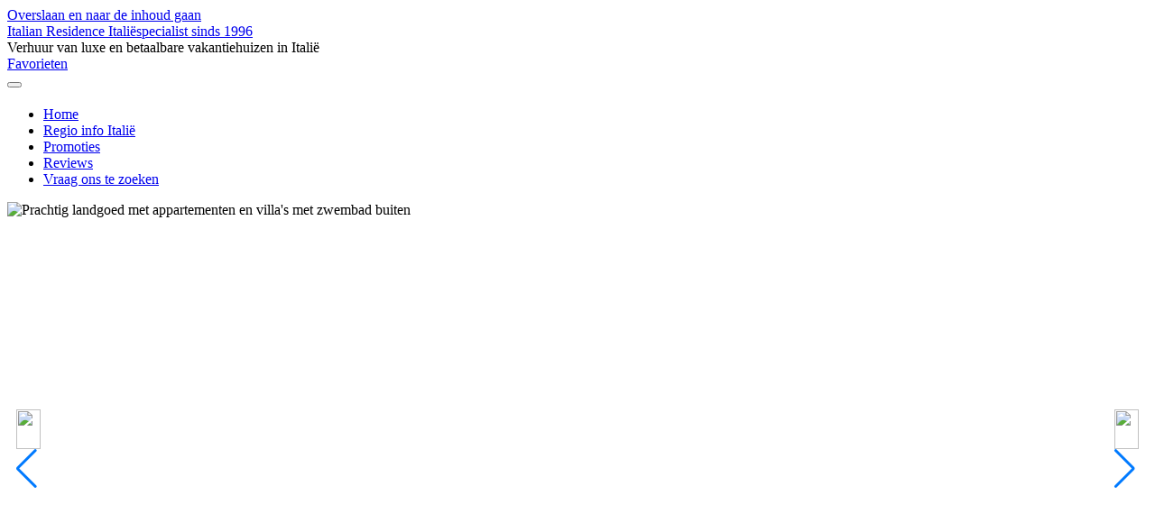

--- FILE ---
content_type: text/html; charset=UTF-8
request_url: https://www.italianresidence.nl/vakantiehuis-italie/los-elli
body_size: 19760
content:
<!DOCTYPE html>
<html lang="nl" dir="ltr" class="palette-residence node--huis">
  <head>
    <meta charset="utf-8" />
<script>(function(w,d,s,l,i){w[l]=w[l]||[];w[l].push({'gtm.start':
new Date().getTime(),event:'gtm.js'});var f=d.getElementsByTagName(s)[0],
j=d.createElement(s),dl=l!='dataLayer'?'&amp;l='+l:'';j.async=true;j.src=
'https://www.googletagmanager.com/gtm.js?id='+i+dl;f.parentNode.insertBefore(j,f);
})(window,document,'script','dataLayer','GTM-KJ5JPMT');
</script>
<meta name="description" content="Dit mooie landgoed heeft werkelijk voor ieder wat wils. Een mooie suite voor als u er met zijn 2tjes romantisch op uit wilt. Of een heerlijk appartement/ vakantiehuisje voor een vakantie met het gezin. Maar er zijn ook villa&#039;s met een eigen zwembad. En dat alles op een landgoed midden in de prachtige groene natuur. En dat alles op een landgoed midden in de prachtige groene natuur vlakbij Poppi. Vanaf hier kunt u prima dagtrips maken naar diverse bekende steden. De locatie beschikt over een tennisbaan, er zijn diverse zwembaden, gedeeld en privé. De woningen zijn ingericht met alle gemakken die u zich wenst. In de meeste woningen is een vaatwasser aanwezig en er is wifi. De privé villa&#039;s hebben een airco. Voor de kinderen is er een speelplaats. Huisdieren zijn bij deze locatie toegestaan, mits vooraf aangevraagd. Afstanden: Poppi 5km" />
<meta name="geo.region" content="IT" />
<meta name="geo.placename" content="Poppi" />
<meta name="geo.position" content="11.7660695;43.7227596" />
<meta name="robots" content="index, follow, max-image-preview:standard" />
<link rel="canonical" href="https://www.italianresidence.nl/vakantiehuis-italie/los-elli" />
<meta name="Generator" content="Drupal 10 (https://www.drupal.org)" />
<meta name="MobileOptimized" content="width" />
<meta name="HandheldFriendly" content="true" />
<meta name="viewport" content="width=device-width, initial-scale=1.0" />
<script type="application/ld+json">{
    "@context": "https://schema.org",
    "@graph": [
        {
            "@type": "VacationRental",
            "@id": "6916",
            "containsPlace": {
                "@type": "Accommodation",
                "name": "Los-Elli",
                "url": "https://www.italianresidence.nl/vakantiehuis-italie/los-elli",
                "address": {
                    "@type": "PostalAddress",
                    "addressLocality": "Poppi",
                    "addressCountry": "IT"
                },
                "geo": {
                    "@type": "GeoCoordinates",
                    "latitude": "43.7227596",
                    "longitude": "11.7660695"
                },
                "occupancy": {
                    "@type": "QuantitativeValue",
                    "minValue": "2",
                    "maxValue": "12",
                    "unitText": "persons"
                }
            },
            "hasMap": "https://www.italianresidence.nl/vakantiehuis-italie/los-elli#edit-group-kaart",
            "identifier": "6916",
            "url": "https://www.italianresidence.nl/vakantiehuis-italie/los-elli",
            "geo": {
                "@type": "GeoCoordinates",
                "latitude": "43.7227596",
                "longitude": "11.7660695"
            },
            "description": "Dit mooie landgoed heeft werkelijk voor ieder wat wils. Een mooie suite voor als u er met zijn 2tjes romantisch op uit wilt. Of een heerlijk appartement/ vakantiehuisje voor een vakantie met het gezin. Maar er zijn ook villa\u0027s met een eigen zwembad. En dat alles op een landgoed midden in de prachtige groene natuur. En dat alles op een landgoed midden in de prachtige groene natuur vlakbij Poppi. Vanaf hier kunt u prima dagtrips maken naar diverse bekende steden. De locatie beschikt over een tennisbaan, er zijn diverse zwembaden, gedeeld en privé. De woningen zijn ingericht met alle gemakken die u zich wenst. In de meeste woningen is een vaatwasser aanwezig en er is wifi. De privé villa\u0027s hebben een airco. Voor de kinderen is er een speelplaats. Huisdieren zijn bij deze locatie toegestaan, mits vooraf aangevraagd. Afstanden: Poppi 5km",
            "name": "Vakantiehuis Toscane Midden Los-Elli",
            "address": {
                "@type": "PostalAddress",
                "addressLocality": "Poppi",
                "addressCountry": "IT"
            },
            "numberOfRooms": "6",
            "contactPoint": {
                "@type": "ContactPoint",
                "email": "info@italianresidence.nl",
                "contactType": "reserveringen"
            },
            "image": {
                "@type": "ImageObject",
                "url": "https://www.italianresidence.nl/sites/default/files/styles/extralarge/public/images.jfif?itok=kmjePxWz",
                "width": "1200",
                "height": "800"
            },
            "priceRange": "€ 1260 - € 10500 per week",
            "amenityFeature": [
                {
                    "@type": "LocationFeatureSpecification",
                    "name": "Zwembad met andere gasten",
                    "value": "True"
                },
                {
                    "@type": "LocationFeatureSpecification",
                    "name": "Zwembad voor privé gebruik",
                    "value": "True"
                },
                {
                    "@type": "LocationFeatureSpecification",
                    "name": "Panoramisch gelegen",
                    "value": "True"
                },
                {
                    "@type": "LocationFeatureSpecification",
                    "name": "Tennisbaan op locatie",
                    "value": "True"
                },
                {
                    "@type": "LocationFeatureSpecification",
                    "name": "Golf  binnen een half uur",
                    "value": "True"
                },
                {
                    "@type": "LocationFeatureSpecification",
                    "name": "Paardrijmogelijkheden",
                    "value": "True"
                },
                {
                    "@type": "LocationFeatureSpecification",
                    "name": "Fiets(verhuur)",
                    "value": "True"
                },
                {
                    "@type": "LocationFeatureSpecification",
                    "name": "Internet/ Wifi",
                    "value": "True"
                },
                {
                    "@type": "LocationFeatureSpecification",
                    "name": "Airconditioning",
                    "value": "True"
                },
                {
                    "@type": "LocationFeatureSpecification",
                    "name": "Afwasmachine",
                    "value": "True"
                },
                {
                    "@type": "LocationFeatureSpecification",
                    "name": "Wasmachine",
                    "value": "True"
                },
                {
                    "@type": "LocationFeatureSpecification",
                    "name": "Kinderspeeltoestellen",
                    "value": "True"
                },
                {
                    "@type": "LocationFeatureSpecification",
                    "name": "Beauty \u0026 Welness Centrum",
                    "value": "True"
                },
                {
                    "@type": "LocationFeatureSpecification",
                    "name": "Vrije aankomst dag v.a. 7 dagen",
                    "value": "True"
                }
            ]
        }
    ]
}</script>
<link rel="icon" href="/themes/custom/residence/favicon.ico" type="image/vnd.microsoft.icon" />
<link rel="alternate" hreflang="nl" href="https://www.italianresidence.nl/vakantiehuis-italie/los-elli" />

    <title>Vakantiehuis Toscane Midden Los-Elli | Italian Residence</title>
    <link rel="stylesheet" media="all" href="/sites/default/files/css/css_NE_fo1T4Pyy5MTf2zd8jEv6bpuJ8g-yH8D_pwTRGq30.css?delta=0&amp;language=nl&amp;theme=residence&amp;include=[base64]" />
<link rel="stylesheet" media="all" href="/sites/default/files/css/css_CpMGN-PmOULnl2G1AmlVKRvgDGo_K_6eGe89zXpAYDQ.css?delta=1&amp;language=nl&amp;theme=residence&amp;include=[base64]" />
<link rel="stylesheet" media="all" href="https://cdn.jsdelivr.net/npm/swiper@11/swiper-bundle.min.css" />

    <script src="https://cdn.jsdelivr.net/npm/swiper@11/swiper-bundle.min.js"></script>

  </head>
  <body>
        <a href="#main-content" class="visually-hidden focusable">
      Overslaan en naar de inhoud gaan
    </a>
    <noscript><iframe src="https://www.googletagmanager.com/ns.html?id=GTM-KJ5JPMT" height="0" width="0" style="display:none;visibility:hidden;"></iframe>
</noscript>
      <div class="dialog-off-canvas-main-canvas" data-off-canvas-main-canvas>
    

<div class="layout-container">
  
<section  class="region-wrapper region-header">
  <div class="region-inner" style="">
        
<div class="logo-block-wrapper">
  <div class="logo-block">
    <a class="l-site-name-logo site-name-logo" href="/" title="Italian Residence" rel="home">    <span class="site-name site-name--block">
              <span class="site-name__line">Italian Residence</span>
          </span>
    <span class="logo site-slogan">
      Italiëspecialist sinds 1996
    </span>
    </a>  </div>
  <div class="right">
    <div class="wrap-fav-payoff">
      <div class="payoff">
        Verhuur van luxe en betaalbare vakantiehuizen in Italië
        </div>
            <div class="favorieten-link">
        <a href="/bookmarks">Favorieten</a>
      </div>
    </div>
    
  

  <button class="hamburger hamburger--squeeze" type="button" aria-label="Menu" aria-controls="navigation" id="navigation-toggle">
  <span class="hamburger-box"><span class="hamburger-inner"></span></span>
</button>

<nav aria-labelledby="navigation-main" class="navigation-main">
          <h2 class="visually-hidden" id="navigation-main">
      
    </h2>
    
<ul class="navigation-inline__list navigation-inline__list--main js-nav-accordion-content"><li class="navigation-inline__item"><a href="/" class="navigation-inline__link">
  
    
      Home

    
    </a></li><li class="navigation-inline__item"><a href="/regio-info-italie" class="navigation-inline__link">
  
    
      Regio info Italië

    
    </a></li><li class="navigation-inline__item"><a href="/villa-in-italie/aanbiedingen" class="navigation-inline__link">
  
    
      Promoties

    
    </a></li><li class="navigation-inline__item"><a href="/reacties-italian-residence" class="navigation-inline__link">
  
    
      Reviews

    
    </a></li><li class="navigation-inline__item"><a href="/vrijblijvende-zoekopdracht" class="navigation-inline__link">
  
    
      Vraag ons te zoeken

    
    </a></li></ul>
</nav>

</div>
  </div>


      </div>
</section>


  

  

  

  
  <a id="main-content" tabindex="-1"></a>  <main role="main">
                <div class="layout-content">
      
<section  class="region-wrapper region-content_top">
  <div class="region-inner" style="">
        <div data-drupal-messages-fallback class="hidden"></div>

      </div>
</section>

      
<section  class="region-wrapper region-content">
  <div class="region-inner" style="">
        <div id="block-residence-local-actions" class="block block--local_actions_block"></div><div id="block-residence-content" class="block block--system_main_block"><article class="node--huis"><div class="header--picture slider"><div class="field__items"><div class="swiper mySwiper"><div class="swiper-wrapper"><div class="swiper-slide"><img loading="lazy" src="/sites/default/files/styles/header_1156_x_500/public/images.jfif?itok=WVSntvzq" width="1156" height="500" alt="Prachtig landgoed met appartementen en villa&#039;s met zwembad buiten" class="image-style-header-1156-x-500" /></div><div class="swiper-slide"><img loading="lazy" src="/sites/default/files/styles/header_1156_x_500/public/299947436.jpg?itok=aeSRTWD4" width="1156" height="500" alt="Prachtig landgoed met appartementen en villa&#039;s met zwembad buiten" class="image-style-header-1156-x-500" /></div><div class="swiper-slide"><img loading="lazy" src="/sites/default/files/styles/header_1156_x_500/public/192874018.jpg?itok=mFzQc924" width="1156" height="500" alt="Prachtig landgoed met appartementen en villa&#039;s met zwembad buiten" class="image-style-header-1156-x-500" /></div><div class="swiper-slide"><img loading="lazy" src="/sites/default/files/styles/header_1156_x_500/public/70462385.jpg?itok=wTljoeNa" width="1156" height="500" alt="Prachtig landgoed met appartementen en villa&#039;s met zwembad buiten" class="image-style-header-1156-x-500" /></div><div class="swiper-slide"><img loading="lazy" src="/sites/default/files/styles/header_1156_x_500/public/192874033.jpg?itok=ppXOJ7Tg" width="1156" height="500" alt="Prachtig landgoed met appartementen en villa&#039;s met zwembad buiten" class="image-style-header-1156-x-500" /></div><div class="swiper-slide"><img loading="lazy" src="/sites/default/files/styles/header_1156_x_500/public/327970991.jpg?itok=6qpjjsDi" width="1156" height="500" alt="Prachtig landgoed met appartementen en villa&#039;s met zwembad buiten" class="image-style-header-1156-x-500" /></div><div class="swiper-slide"><img loading="lazy" src="/sites/default/files/styles/header_1156_x_500/public/299900733.jpg?itok=PReWh2gZ" width="1156" height="500" alt="Prachtig landgoed met appartementen en villa&#039;s met zwembad buiten" class="image-style-header-1156-x-500" /></div><div class="swiper-slide"><img loading="lazy" src="/sites/default/files/styles/header_1156_x_500/public/299936599.jpg?itok=CKA1AVyE" width="1156" height="500" alt="Prachtig landgoed met appartementen en villa&#039;s met zwembad buiten" class="image-style-header-1156-x-500" /></div><div class="swiper-slide"><img loading="lazy" src="/sites/default/files/styles/header_1156_x_500/public/258134898_0.jpg?itok=_SgIAObY" width="1156" height="500" alt="Prachtig landgoed met appartementen en villa&#039;s met zwembad buiten" class="image-style-header-1156-x-500" /></div><div class="swiper-slide"><img loading="lazy" src="/sites/default/files/styles/header_1156_x_500/public/299943010.jpg?itok=BUUh1Lz9" width="1156" height="500" alt="Prachtig landgoed met appartementen en villa&#039;s met zwembad buiten" class="image-style-header-1156-x-500" /></div><div class="swiper-slide"><img loading="lazy" src="/sites/default/files/styles/header_1156_x_500/public/264444336.jpg?itok=MlYMMhmY" width="1156" height="500" alt="Prachtig landgoed met appartementen en villa&#039;s met zwembad binnen" class="image-style-header-1156-x-500" /></div><div class="swiper-slide"><img loading="lazy" src="/sites/default/files/styles/header_1156_x_500/public/299900392_0.jpg?itok=YR1a9iTs" width="1156" height="500" alt="Prachtig landgoed met appartementen en villa&#039;s met zwembad binnen" class="image-style-header-1156-x-500" /></div><div class="swiper-slide"><img loading="lazy" src="/sites/default/files/styles/header_1156_x_500/public/299911038.jpg?itok=M3gO1QEe" width="1156" height="500" alt="Prachtig landgoed met appartementen en villa&#039;s met zwembad binnen" class="image-style-header-1156-x-500" /></div><div class="swiper-slide"><img loading="lazy" src="/sites/default/files/styles/header_1156_x_500/public/258134929.jpg?itok=TVDjDKVv" width="1156" height="500" alt="Prachtig landgoed met appartementen en villa&#039;s met zwembad binnen" class="image-style-header-1156-x-500" /></div><div class="swiper-slide"><img loading="lazy" src="/sites/default/files/styles/header_1156_x_500/public/299899934.jpg?itok=LO0yhQ0f" width="1156" height="500" alt="Prachtig landgoed met appartementen en villa&#039;s met zwembad binnen" class="image-style-header-1156-x-500" /></div><div class="swiper-slide"><img loading="lazy" src="/sites/default/files/styles/header_1156_x_500/public/299927068.jpg?itok=RrE0-7zB" width="1156" height="500" alt="Prachtig landgoed met appartementen en villa&#039;s met zwembad binnen" class="image-style-header-1156-x-500" /></div><div class="swiper-slide"><img loading="lazy" src="/sites/default/files/styles/header_1156_x_500/public/299947446.jpg?itok=FLn0Dsc7" width="1156" height="500" alt="Prachtig landgoed met appartementen en villa&#039;s met zwembad binnen" class="image-style-header-1156-x-500" /></div><div class="swiper-slide"><img loading="lazy" src="/sites/default/files/styles/header_1156_x_500/public/299937794.jpg?itok=iFR9lOP7" width="1156" height="500" alt="Prachtig landgoed met appartementen en villa&#039;s met zwembad binnen" class="image-style-header-1156-x-500" /></div><div class="swiper-slide"><img loading="lazy" src="/sites/default/files/styles/header_1156_x_500/public/299936604.jpg?itok=Waz7kvbZ" width="1156" height="500" alt="Prachtig landgoed met appartementen en villa&#039;s met zwembad binnen" class="image-style-header-1156-x-500" /></div><div class="swiper-slide"><img loading="lazy" src="/sites/default/files/styles/header_1156_x_500/public/258134903.jpg?itok=FZQxTNRQ" width="1156" height="500" alt="Prachtig landgoed met appartementen en villa&#039;s met zwembad binnen" class="image-style-header-1156-x-500" /></div><div class="swiper-slide"><img loading="lazy" src="/sites/default/files/styles/header_1156_x_500/public/192877605.jpg?itok=b__nFZeP" width="1156" height="500" alt="Prachtig landgoed met appartementen en villa&#039;s met zwembad binnen" class="image-style-header-1156-x-500" /></div><div class="swiper-slide"><img loading="lazy" src="/sites/default/files/styles/header_1156_x_500/public/299936600.jpg?itok=5l5Jl3EU" width="1156" height="500" alt="Prachtig landgoed met appartementen en villa&#039;s met zwembad binnen" class="image-style-header-1156-x-500" /></div></div><img class="swiper-button-next" src="/sites/default/files/arrow-right.png" ><img class="swiper-button-prev" src="/sites/default/files/arrow-left.png" ></div></div><script>
    document.addEventListener('DOMContentLoaded', function () {
      new Swiper('.mySwiper', {
        slidesPerView: 1,
        spaceBetween: 10,
        navigation: {
          nextEl: '.swiper-button-next',
          prevEl: '.swiper-button-prev',
        },
        loop: true,
      });
    });
</script></div><div class="node--huis--layout"><div class="node--huis--content"><div class="title"><div class="left-side"><div class="field field--name-field-display-title field--type-string field--label-hidden field__item"><h1>Vakantiehuis Toscane Midden Los-Elli</h1></div><p>

Appartementen, gedeeld zwembad en villas, privé zwembad
</p><div class="ratings"><p><span class="icons"><svg class="icon-rating" aria-hidden="true" focusable="false" xmlns="http://www.w3.org/2000/svg"><use xlink:href="/themes/custom/residence/dist/svg/defs/svg/sprite.defs.svg#star"></use></svg><svg class="icon-rating" aria-hidden="true" focusable="false" xmlns="http://www.w3.org/2000/svg"><use xlink:href="/themes/custom/residence/dist/svg/defs/svg/sprite.defs.svg#star"></use></svg><svg class="icon-rating" aria-hidden="true" focusable="false" xmlns="http://www.w3.org/2000/svg"><use xlink:href="/themes/custom/residence/dist/svg/defs/svg/sprite.defs.svg#star"></use></svg><svg class="icon-rating" aria-hidden="true" focusable="false" xmlns="http://www.w3.org/2000/svg"><use xlink:href="/themes/custom/residence/dist/svg/defs/svg/sprite.defs.svg#star"></use></svg><svg class="icon-rating" aria-hidden="true" focusable="false" xmlns="http://www.w3.org/2000/svg"><use xlink:href="/themes/custom/residence/dist/svg/defs/svg/sprite.defs.svg#star"></use></svg></span><span class="text"> 0</span> reviews
            </p></div></div><div class="right-side"><ul class="field field--name-field-faciliteiten field--type-entity-reference field--label-hidden field__items"><li><div class="taxonomy-term"><picture><div class="field field--name-field-ikoon field--type-image field--label-hidden field__item"><img loading="lazy" src="/sites/default/files/styles/ikoon_29x29/public/icon-zwembad-met-andere-gasten.png?itok=C-chGTmg" width="28" height="29" alt="Zwembad met andere gasten" title="Zwembad met andere gasten" class="image-style-ikoon-29x29" /></div></picture></div></li><li><div class="taxonomy-term"><picture><div class="field field--name-field-ikoon field--type-image field--label-hidden field__item"><img loading="lazy" src="/sites/default/files/styles/ikoon_29x29/public/icon-zwembad-privegebruik.png?itok=UiX-uHK9" width="28" height="29" alt="Zwembad voor privé gebruik" title="Zwembad voor privé gebruik" class="image-style-ikoon-29x29" /></div></picture></div></li><li><div class="taxonomy-term"><picture><div class="field field--name-field-ikoon field--type-image field--label-hidden field__item"><img loading="lazy" src="/sites/default/files/styles/ikoon_29x29/public/icon-panoramisch-gelegen.png?itok=ziIQUccD" width="29" height="29" alt="Panoramisch gelegen" title="Panoramisch gelegen" class="image-style-ikoon-29x29" /></div></picture></div></li><li><div class="taxonomy-term"><picture><div class="field field--name-field-ikoon field--type-image field--label-hidden field__item"><img loading="lazy" src="/sites/default/files/styles/ikoon_29x29/public/icon-tennisbaan-op-locatie.png?itok=Fnc94WmN" width="29" height="29" alt="Tennisbaan op locatie" title="Tennisbaan op locatie" class="image-style-ikoon-29x29" /></div></picture></div></li><li><div class="taxonomy-term"><picture><div class="field field--name-field-ikoon field--type-image field--label-hidden field__item"><img loading="lazy" src="/sites/default/files/styles/ikoon_29x29/public/icon-golf-binnen-een-uur.png?itok=SUFwhcmW" width="29" height="29" alt="Golf  binnen een half uur" title="Golf  binnen een half uur" class="image-style-ikoon-29x29" /></div></picture></div></li><li><div class="taxonomy-term"><picture><div class="field field--name-field-ikoon field--type-image field--label-hidden field__item"><img loading="lazy" src="/sites/default/files/styles/ikoon_29x29/public/icon-paardrijmogelijkheden.png?itok=24UkDYMx" width="29" height="29" alt="Paardrijmogelijkheden" title="Paardrijmogelijkheden" class="image-style-ikoon-29x29" /></div></picture></div></li><li><div class="taxonomy-term"><picture><div class="field field--name-field-ikoon field--type-image field--label-hidden field__item"><img loading="lazy" src="/sites/default/files/styles/ikoon_29x29/public/icon-fietsverhuur.png?itok=Lw-ONQ_l" width="29" height="29" alt="Fiets(verhuur)" title="Fiets(verhuur)" class="image-style-ikoon-29x29" /></div></picture></div></li><li><div class="taxonomy-term"><picture><div class="field field--name-field-ikoon field--type-image field--label-hidden field__item"><img loading="lazy" src="/sites/default/files/styles/ikoon_29x29/public/wifi-icon_0.png?itok=pMg97sOU" width="28" height="29" alt="Internet/ Wifi" title="Internet/ Wifi" class="image-style-ikoon-29x29" /></div></picture></div></li><li><div class="taxonomy-term"><picture><div class="field field--name-field-ikoon field--type-image field--label-hidden field__item"><img loading="lazy" src="/sites/default/files/styles/ikoon_29x29/public/ac-icon_0.png?itok=P_1eq7l0" width="28" height="29" alt="Airconditioning" title="Airconditioning" class="image-style-ikoon-29x29" /></div></picture></div></li><li><div class="taxonomy-term"><picture><div class="field field--name-field-ikoon field--type-image field--label-hidden field__item"><img loading="lazy" src="/sites/default/files/styles/ikoon_29x29/public/icon-afwasmachine.png?itok=xHEXxcJ2" width="29" height="29" alt="Afwasmachine" title="Afwasmachine" class="image-style-ikoon-29x29" /></div></picture></div></li><li><div class="taxonomy-term"><picture><div class="field field--name-field-ikoon field--type-image field--label-hidden field__item"><img loading="lazy" src="/sites/default/files/styles/ikoon_29x29/public/icon-wasmachine_0.png?itok=2WSGgPe7" width="29" height="29" alt="Wasmachine" title="Wasmachine" class="image-style-ikoon-29x29" /></div></picture></div></li><li><div class="taxonomy-term"><picture><div class="field field--name-field-ikoon field--type-image field--label-hidden field__item"><img loading="lazy" src="/sites/default/files/styles/ikoon_29x29/public/icon-kinderspeeltoestellen.png?itok=Xj2fG0N7" width="29" height="29" alt="Kinderspeeltoestellen" title="Kinderspeeltoestellen" class="image-style-ikoon-29x29" /></div></picture></div></li><li><div class="taxonomy-term"><picture><div class="field field--name-field-ikoon field--type-image field--label-hidden field__item"><img loading="lazy" src="/sites/default/files/styles/ikoon_29x29/public/icon-beauty-and-wellnesscentrum.png?itok=n2drUxsX" width="29" height="29" alt="Beauty &amp; Welness Centrum" title="Beauty &amp; Welness Centrum" class="image-style-ikoon-29x29" /></div></picture></div></li><li><div class="taxonomy-term"><picture><div class="field field--name-field-ikoon field--type-image field--label-hidden field__item"><img loading="lazy" src="/sites/default/files/styles/ikoon_29x29/public/icon-vrij-aankomst-binnen-7-dagen.png?itok=kJfAk7p8" width="29" height="29" alt="Vrije aankomst dag v.a. 7 dagen" title="Vrije aankomst dag v.a. 7 dagen" class="image-style-ikoon-29x29" /></div></picture></div></li></ul></div></div><div class="contentbox"><div class="left-side"><div class="house-icons"><ul class="items"><li><span class="icon"><img src="/themes/custom/residence/images/house-icons/icon-house-persons.png" alt="Aantal personen" /></span><span class="content"> 2-12 personen</span></li><li><span class="icon"><img src="/themes/custom/residence/images/house-icons/icon-house-bedrooms.png" alt="Aantal slaapkamers" /></span><span class="content"> 1-8 slaapkamers</span></li><li><span class="icon"><img src="/themes/custom/residence/images/house-icons/icon-house-bathrooms.png" alt="Aantal badkamers" /></span><span class="content"> 1-8 badkamers</span></li><li><span class="icon"><img src="/themes/custom/residence/images/house-icons/icon-house-terrace.png" alt="Terras" /></span><span class="content"> Terras</span></li></ul></div><div class="node--huis--menu"><div class="block block--ir_house_block"><div id="block-irhouseusps"><div class="item-list"><ul><li><a href="/vraag-uw-boeking-aan?huiscode=Los-Elli" class="button button--secondary">Boeken</a></li><li><a href="/aanvraag-optie?huis=Los-Elli" class="button button--secondary use-ajax" data-dialog-type="modal" data-dialog-options="{&quot;width&quot;:&quot;50vw&quot;}">Optie aanvragen</a></li><li><a href="mailto:mariannemoerdijk@italianresidence.nl" query="Vragen over huis, huisnaam: Los-Elli" class="button button--primary">Mail ons uw vraag</a></li><li><div class="flag flag-bookmarks js-flag-bookmarks-6916 action-flag"><a title="" href="/flag/flag/bookmarks/6916?destination=/vakantiehuis-italie/los-elli&amp;token=fs3RER2k7HpauLS4tmgBzKawUYFJT3hMEjXO0oGNgHw" class="use-ajax button button--secondary heart" rel="nofollow"><span>Opslaan</span></a></div></li><li><a href="#write-review" class="write-review button button--primary">Schrijf een review</a></li></ul></div></div></div></div><span class="Omschrijving"><h2>Omschrijving</h2><div class="field field--name-field-omschrijving-nl field--type-text-long field--label-hidden field--margin--bottom field__item"><div class="readmore-summary"><p><strong>Appartementen, suites en villa's (met privé zwembad) op groot landgoed met gedeeld zwembad</strong></p><p>De natuur is het antwoord, bij deze prachtige locatie kun je de tijd nemen, opnieuw verbinding maken met de natuur en je ziel opladen. Natuur is het antwoord op veel van onze vragen. Privacy, luxe en ontspanning. Kies uit het uitgebreide aanbod van de villa's, inclusief privézwembaden en alle parkfaciliteiten. De definitie van comfort, privacy en gastvrijheid. Kies het Toscaanse huis waarmee je een verbinding voelt. Kies een van onze suites voor jouw persoonlijke romantische uitje.&nbsp;</p><span><a href="https://www.italianresidence.nl/vakantiehuis-italie/los-elli" class="readless-link readmore-link">Lees meer over Vakantiehuis Toscane Midden Los-Elli</a></span></div><div class="readmore-text"><p><strong>Appartementen, suites en villa's (met privé zwembad) op groot landgoed met gedeeld zwembad</strong></p><p>De natuur is het antwoord, bij deze prachtige locatie kun je de tijd nemen, opnieuw verbinding maken met de natuur en je ziel opladen. Natuur is het antwoord op veel van onze vragen. Privacy, luxe en ontspanning. Kies uit het uitgebreide aanbod van de villa's, inclusief privézwembaden en alle parkfaciliteiten. De definitie van comfort, privacy en gastvrijheid. Kies het Toscaanse huis waarmee je een verbinding voelt. Kies een van onze suites voor jouw persoonlijke romantische uitje.&nbsp;</p><p>Al onze gasten kunnen gebruikmaken van onze zwembadfaciliteiten van het resort. Alle onze huizen met uitzondering van de suites zijn voorzien van een moderne keuken. Om in het comfort van je villa te blijven, adviseren we graag de beste restaurants in de omgeving die bezorg- of afhaalservice rechtstreeks naar het resort bieden. Deze locatie is niet alleen een "ontspannende" vakantie voor degenen die op zoek zijn naar de ongerepte Casentino-vallei, maar beveelt ook verschillende lokale activiteiten aan die je ervaring onvergetelijk zullen maken. Ontdek onze wellness, yoga, e-bike tours, paardrijden, golf, wijnproeverijen en romantische diners in ons restaurant.</p><p>En dat alles op een landgoed midden in de prachtige groene natuur vlakbij Poppi. Vanaf hier kunt u prima dagtrips maken naar diverse bekende steden. De locatie beschikt over een tennisbaan, er zijn diverse zwembaden, gedeeld en privé. De woningen zijn ingericht met alle gemakken die u zich wenst. In de meeste woningen is een vaatwasser aanwezig en er is wifi. De privé villa's hebben een airco. Voor de kinderen is er een speelplaats. Huisdieren zijn bij deze locatie toegestaan, mits vooraf aangevraagd.</p><p><strong>Afstanden:&nbsp;</strong>Poppi 5km- Arezzo 40 min rijden- Firenze 1 uur&nbsp;</p><p><strong>Faciliteiten</strong>&nbsp;(al dan niet tegen betaling. Voor de extra kosten zie tab prijzen):</p><ul><li>Privé zwembad (&nbsp;Torre dei Sogni,&nbsp;Residenza Fraschino)</li><li>2 gedeelde zwembaden (&nbsp;Casa Ciliegio, Casa Quercia, Casa Faggio, Casa Castagno, Casa Minelli, Donna Clara, Suite Sole e Luna)</li><li>1 gedeeld zwembad (Casa Aiolo, Casa Avena, Casa Grano, Casa Vite, Casa Orzo, Casa Olivo</li><li>Tennisbaan</li><li>Internet</li><li>Afwasmachine (behalve Suite Sole en Suite Luna)</li><li>Airconditioning (enkel in de privé villa's)</li><li>Wasmachine (gedeeld)</li><li>Kinderspeeltoestellen</li><li>Beauty &amp;welnesscentrum (in aanbouw)</li><li>Huisdieren geaccepteerd</li></ul><a href="https://www.italianresidence.nl/vakantiehuis-italie/los-elli" class="readless-link">Lees minder over Vakantiehuis Toscane Midden Los-Elli</a></div></div></span><div class="node--huis--units"><div class="block block--ir_unit_block"><h2>Bekijk de appartementen die wij op deze locatie verhuren</h2><div class="item-list"><ul class="unit-tabs"><li><a href="" class="button unit-visibility is-active" tab-target="unit-1934">Casa Castagno (6P)</a></li><li><a href="" class="button unit-visibility" tab-target="unit-1935">Torre Dei Sogni (2P)</a></li><li><a href="" class="button unit-visibility" tab-target="unit-1936">Villa Chimera (6P)</a></li><li><a href="" class="button unit-visibility" tab-target="unit-1937">Residenza Fraschino (12P)</a></li><li><a href="" class="button unit-visibility" tab-target="unit-1938">Casa Vite (4P)</a></li><li><a href="" class="button unit-visibility" tab-target="unit-1939">Casa Olivo (10P) </a></li><li><a href="" class="button unit-visibility" tab-target="unit-1940">Casa Minelli (6P)</a></li><li><a href="" class="button unit-visibility" tab-target="unit-1941">Casa Grano (6P)</a></li><li><a href="" class="button unit-visibility" tab-target="unit-1942">Donna Clara (6P)</a></li></ul></div><div class="item-list"><ul class="unit-wrapper"><li><div class="unit-tab-wrapper is-active" tab-item="unit-1934"><div class="paragraph paragraph--type--huisindeling paragraph--view-mode--full"><div class="field field--name-field_naam field--type-string field--label-hidden"><h3>Indeling Casa Castagno (6P)</h3></div><div class="field field--name-field_omschrijving field--type-text_long field--label-hidden field--margin--bottom"><div class="indeling readmore-summary"><a href="#" class="readmore-link">Bekijk de indeling van dit huis</a></div><div class="readmore-text"><p>Op de begane grond bevinden zich de voorzieningen, een tweepersoonsbedkamer met eigen badkamer, een terras, een overdekt terras en privéparkeergelegenheid.</p><a href="#" class="readless-link">Sluit</a></div></div><div class="field field--name-field-aantal-personen field--type-string field--label-inline clearfix"><div class="field__label">Aantal personen</div><div class="field__item">6</div></div><div class="field field--name-field-num-bedrooms field--type-decimal field--label-inline clearfix"><div class="field__label">Aantal slaapkamers</div><div class="field__item">3</div></div><div class="field field--name-field-aantal-badkamers field--type-string field--label-inline clearfix"><div class="field__label">Aantal badkamers</div><div class="field__item">3</div></div><div class="field field--name-field-verdieping field--type-string field--label-inline clearfix"><div class="field__label">Verdieping</div><div class="field__item">1e</div></div><div class="field field--name-field-terras field--type-string field--label-inline clearfix"><div class="field__label">Terras</div><div class="field__item">Ja</div></div><fieldset class="Beschikbaarheid-cls" id="beschikbaarheid-id"><h2 class="fieldset__legend">Beschikbaarheid</h2><div class="fieldset-wrapper"><div class="field field--name-field-unit field--type-entity-reference field--label-hidden field__item"><div id="unit-1814-calendar-formatter" class="cal clearfix"></div></div></div></fieldset></div></div></li><li><div class="unit-tab-wrapper" tab-item="unit-1935"><div class="paragraph paragraph--type--huisindeling paragraph--view-mode--full"><div class="field field--name-field_naam field--type-string field--label-hidden"><h3>Indeling Torre Dei Sogni (2P)</h3></div><div class="field field--name-field_omschrijving field--type-text_long field--label-hidden field--margin--bottom"><div class="indeling readmore-summary"><a href="#" class="readmore-link">Bekijk de indeling van dit huis</a></div><div class="readmore-text"><p>Tweepersoonskamer met eigen badkamer, moderne keuken, woonkamer met badkamer, dakterras, privéparkeerplaats, privé-tuin met infinity pool.</p><a href="#" class="readless-link">Sluit</a></div></div><div class="field field--name-field-aantal-personen field--type-string field--label-inline clearfix"><div class="field__label">Aantal personen</div><div class="field__item">2</div></div><div class="field field--name-field-num-bedrooms field--type-decimal field--label-inline clearfix"><div class="field__label">Aantal slaapkamers</div><div class="field__item">1</div></div><div class="field field--name-field-aantal-badkamers field--type-string field--label-inline clearfix"><div class="field__label">Aantal badkamers</div><div class="field__item">1</div></div><div class="field field--name-field-verdieping field--type-string field--label-inline clearfix"><div class="field__label">Verdieping</div><div class="field__item">BG, 1e, 2e</div></div><div class="field field--name-field-terras field--type-string field--label-inline clearfix"><div class="field__label">Terras</div><div class="field__item">Ja</div></div><fieldset class="Beschikbaarheid-cls" id="beschikbaarheid-id--2"><h2 class="fieldset__legend">Beschikbaarheid</h2><div class="fieldset-wrapper"><div class="field field--name-field-unit field--type-entity-reference field--label-hidden field__item"><div id="unit-1815-calendar-formatter" class="cal clearfix"></div></div></div></fieldset></div></div></li><li><div class="unit-tab-wrapper" tab-item="unit-1936"><div class="paragraph paragraph--type--huisindeling paragraph--view-mode--full"><div class="field field--name-field_naam field--type-string field--label-hidden"><h3>Indeling Villa Chimera (6P)</h3></div><div class="field field--name-field_omschrijving field--type-text_long field--label-hidden field--margin--bottom"><div class="indeling readmore-summary"><a href="#" class="readmore-link">Bekijk de indeling van dit huis</a></div><div class="readmore-text"><p>Deze ecovriendelijke luxevilla, gebouwd met volledig natuurlijke materialen door Rubner (leider in duurzame architectuur), is perfect voor een onvergetelijke vakantie. Geniet van je privé-infinitypool met een uniek panoramisch uitzicht op het middeleeuwse kasteel van Poppi. De villa beschikt over drie queensize slaapkamers, elk met een eigen badkamer, een moderne keuken, een ruime woonkamer met moderne open haard, een privé-infinitypool, buitenbarbecue en eetgedeelte.</p><a href="#" class="readless-link">Sluit</a></div></div><div class="field field--name-field-aantal-personen field--type-string field--label-inline clearfix"><div class="field__label">Aantal personen</div><div class="field__item">6</div></div><div class="field field--name-field-num-bedrooms field--type-decimal field--label-inline clearfix"><div class="field__label">Aantal slaapkamers</div><div class="field__item">3</div></div><div class="field field--name-field-aantal-badkamers field--type-string field--label-inline clearfix"><div class="field__label">Aantal badkamers</div><div class="field__item">3</div></div><div class="field field--name-field-verdieping field--type-string field--label-inline clearfix"><div class="field__label">Verdieping</div><div class="field__item">BG, 1e</div></div><div class="field field--name-field-terras field--type-string field--label-inline clearfix"><div class="field__label">Terras</div><div class="field__item">Ja</div></div><fieldset class="Beschikbaarheid-cls" id="beschikbaarheid-id--3"><h2 class="fieldset__legend">Beschikbaarheid</h2><div class="fieldset-wrapper"><div class="field field--name-field-unit field--type-entity-reference field--label-hidden field__item"><div id="unit-1816-calendar-formatter" class="cal clearfix"></div></div></div></fieldset></div></div></li><li><div class="unit-tab-wrapper" tab-item="unit-1937"><div class="paragraph paragraph--type--huisindeling paragraph--view-mode--full"><div class="field field--name-field_naam field--type-string field--label-hidden"><h3>Indeling Residenza Fraschino (12P)</h3></div><div class="field field--name-field_omschrijving field--type-text_long field--label-hidden field--margin--bottom"><div class="indeling readmore-summary"><a href="#" class="readmore-link">Bekijk de indeling van dit huis</a></div><div class="readmore-text"><p>Een typisch Toscaanse landgoed, gevormd door drie afzonderlijke gebouwen die elegant samengevoegd zijn tot Tenuta Frascino. Het landgoed geeft het gevoel van wonen in een middeleeuws dorp, omringd door een privépark en met een panoramisch uitzicht op het middeleeuwse kasteel van Poppi, aangevuld met een infinitypool. Een verblijf dat je terug in de tijd voert, terwijl het alle moderne luxe biedt die je van een high-end villa mag verwachten.</p><p><strong>Villa Frascino:</strong> drie queensize slaapkamers, elk met een eigen badkamer, ruime woonkamer met moderne keuken, infinitypool, privépark, buitenbarbecue met eetgedeelte, privéparkeerplaats.</p><p><strong>Villa Rosmarino:</strong> twee queensize slaapkamers, elk met een eigen badkamer, ruime woonkamer met moderne keuken, infinitypool, privétuin, buitenbarbecue met eetgedeelte, privéparkeerplaats.</p><p><strong>Villa Ginestra:</strong> twee queensize slaapkamers, elk met een eigen badkamer, ruime woonkamer met moderne keuken, infinitypool, privétuin, buitenbarbecue met eetgedeelte, privéparkeerplaats.</p><p><strong>Suite Salvia:</strong> romantische suite midden in de natuur, één queensize slaapkamer met eigen badkamer, infinitypool, privétuin, privéparkeerplaats.</p><a href="#" class="readless-link">Sluit</a></div></div><div class="field field--name-field-aantal-personen field--type-string field--label-inline clearfix"><div class="field__label">Aantal personen</div><div class="field__item">12</div></div><div class="field field--name-field-num-bedrooms field--type-decimal field--label-inline clearfix"><div class="field__label">Aantal slaapkamers</div><div class="field__item">8</div></div><div class="field field--name-field-aantal-badkamers field--type-string field--label-inline clearfix"><div class="field__label">Aantal badkamers</div><div class="field__item">8</div></div><div class="field field--name-field-verdieping field--type-string field--label-inline clearfix"><div class="field__label">Verdieping</div><div class="field__item">BG, 1e</div></div><div class="field field--name-field-terras field--type-string field--label-inline clearfix"><div class="field__label">Terras</div><div class="field__item">Ja</div></div><fieldset class="Beschikbaarheid-cls" id="beschikbaarheid-id--4"><h2 class="fieldset__legend">Beschikbaarheid</h2><div class="fieldset-wrapper"><div class="field field--name-field-unit field--type-entity-reference field--label-hidden field__item"><div id="unit-1817-calendar-formatter" class="cal clearfix"></div></div></div></fieldset></div></div></li><li><div class="unit-tab-wrapper" tab-item="unit-1938"><div class="paragraph paragraph--type--huisindeling paragraph--view-mode--full"><div class="field field--name-field_naam field--type-string field--label-hidden"><h3>Indeling Casa Vite (4P)</h3></div><div class="field field--name-field_omschrijving field--type-text_long field--label-hidden field--margin--bottom"><div class="indeling readmore-summary"><a href="#" class="readmore-link">Bekijk de indeling van dit huis</a></div><div class="readmore-text"><p>Appartement met een betoverend panoramisch terras. Het beschikt over twee queensize slaapkamers met drie badkamers, een moderne keuken, een ruime woonkamer met een typische open haard, een buitenterras, een park met infinitypool, een barbecue met een volledig uitgeruste buitenruimte en een privéparkeerplaats.</p><a href="#" class="readless-link">Sluit</a></div></div><div class="field field--name-field-aantal-personen field--type-string field--label-inline clearfix"><div class="field__label">Aantal personen</div><div class="field__item">4</div></div><div class="field field--name-field-num-bedrooms field--type-decimal field--label-inline clearfix"><div class="field__label">Aantal slaapkamers</div><div class="field__item">2</div></div><div class="field field--name-field-aantal-badkamers field--type-string field--label-inline clearfix"><div class="field__label">Aantal badkamers</div><div class="field__item">3</div></div><div class="field field--name-field-verdieping field--type-string field--label-inline clearfix"><div class="field__label">Verdieping</div><div class="field__item">BG</div></div><div class="field field--name-field-terras field--type-string field--label-inline clearfix"><div class="field__label">Terras</div><div class="field__item">Ja</div></div><fieldset class="Beschikbaarheid-cls" id="beschikbaarheid-id--5"><h2 class="fieldset__legend">Beschikbaarheid</h2><div class="fieldset-wrapper"><div class="field field--name-field-unit field--type-entity-reference field--label-hidden field__item"><div id="unit-1818-calendar-formatter" class="cal clearfix"></div></div></div></fieldset></div></div></li><li><div class="unit-tab-wrapper" tab-item="unit-1939"><div class="paragraph paragraph--type--huisindeling paragraph--view-mode--full"><div class="field field--name-field_naam field--type-string field--label-hidden"><h3>Indeling Casa Olivo (10P) </h3></div><div class="field field--name-field_omschrijving field--type-text_long field--label-hidden field--margin--bottom"><div class="indeling readmore-summary"><a href="#" class="readmore-link">Bekijk de indeling van dit huis</a></div><div class="readmore-text"><p>Het grootste appartement op het landgoed beschikt over vijf queensize tweepersoonskamers, elk met een eigen badkamer, een moderne keuken, een ruime woonkamer met een typische open haard, een buitenterras, een park met infinitypool, een privétuin, een barbecue met volledig uitgeruste buitenruimte en een privéparkeerplaats.</p><a href="#" class="readless-link">Sluit</a></div></div><div class="field field--name-field-aantal-personen field--type-string field--label-inline clearfix"><div class="field__label">Aantal personen</div><div class="field__item">10</div></div><div class="field field--name-field-num-bedrooms field--type-decimal field--label-inline clearfix"><div class="field__label">Aantal slaapkamers</div><div class="field__item">5</div></div><div class="field field--name-field-aantal-badkamers field--type-string field--label-inline clearfix"><div class="field__label">Aantal badkamers</div><div class="field__item">5</div></div><div class="field field--name-field-verdieping field--type-string field--label-inline clearfix"><div class="field__label">Verdieping</div><div class="field__item">BG, 1e</div></div><div class="field field--name-field-terras field--type-string field--label-inline clearfix"><div class="field__label">Terras</div><div class="field__item">Ja</div></div><fieldset class="Beschikbaarheid-cls" id="beschikbaarheid-id--6"><h2 class="fieldset__legend">Beschikbaarheid</h2><div class="fieldset-wrapper"><div class="field field--name-field-unit field--type-entity-reference field--label-hidden field__item"><div id="unit-1819-calendar-formatter" class="cal clearfix"></div></div></div></fieldset></div></div></li><li><div class="unit-tab-wrapper" tab-item="unit-1940"><div class="paragraph paragraph--type--huisindeling paragraph--view-mode--full"><div class="field field--name-field_naam field--type-string field--label-hidden"><h3>Indeling Casa Minelli (6P)</h3></div><div class="field field--name-field_omschrijving field--type-text_long field--label-hidden field--margin--bottom"><div class="indeling readmore-summary"><a href="#" class="readmore-link">Bekijk de indeling van dit huis</a></div><div class="readmore-text"><p>Charmant en traditioneel appartement gelegen op de eerste verdieping, met drie queensize slaapkamers met eigen badkamer, een moderne keuken, een ruime woonkamer, een typische open haard, een buitenterras, een park met twee zwembaden en een solarium, een privétuin, een barbecue met volledig uitgeruste buitenruimte en een privéparkeerplaats.</p><a href="#" class="readless-link">Sluit</a></div></div><div class="field field--name-field-aantal-personen field--type-string field--label-inline clearfix"><div class="field__label">Aantal personen</div><div class="field__item">6</div></div><div class="field field--name-field-num-bedrooms field--type-decimal field--label-inline clearfix"><div class="field__label">Aantal slaapkamers</div><div class="field__item">3</div></div><div class="field field--name-field-aantal-badkamers field--type-string field--label-inline clearfix"><div class="field__label">Aantal badkamers</div><div class="field__item">3</div></div><div class="field field--name-field-verdieping field--type-string field--label-inline clearfix"><div class="field__label">Verdieping</div><div class="field__item">1e</div></div><div class="field field--name-field-terras field--type-string field--label-inline clearfix"><div class="field__label">Terras</div><div class="field__item">Ja</div></div><fieldset class="Beschikbaarheid-cls" id="beschikbaarheid-id--7"><h2 class="fieldset__legend">Beschikbaarheid</h2><div class="fieldset-wrapper"><div class="field field--name-field-unit field--type-entity-reference field--label-hidden field__item"><div id="unit-1820-calendar-formatter" class="cal clearfix"></div></div></div></fieldset></div></div></li><li><div class="unit-tab-wrapper" tab-item="unit-1941"><div class="paragraph paragraph--type--huisindeling paragraph--view-mode--full"><div class="field field--name-field_naam field--type-string field--label-hidden"><h3>Indeling Casa Grano (6P)</h3></div><div class="field field--name-field_omschrijving field--type-text_long field--label-hidden field--margin--bottom"><div class="indeling readmore-summary"><a href="#" class="readmore-link">Bekijk de indeling van dit huis</a></div><div class="readmore-text"><p>Charmante Toscaanse villa gelegen op de eerste en tweede verdieping, met drie queensize slaapkamers met eigen badkamer, een keuken, een ruime woonkamer, een typische open haard, een groot overdekt terras, een park met infinity-zwembad en een privéparkeerplaats.</p><a href="#" class="readless-link">Sluit</a></div></div><div class="field field--name-field-aantal-personen field--type-string field--label-inline clearfix"><div class="field__label">Aantal personen</div><div class="field__item">6</div></div><div class="field field--name-field-num-bedrooms field--type-decimal field--label-inline clearfix"><div class="field__label">Aantal slaapkamers</div><div class="field__item">3</div></div><div class="field field--name-field-aantal-badkamers field--type-string field--label-inline clearfix"><div class="field__label">Aantal badkamers</div><div class="field__item">3</div></div><div class="field field--name-field-verdieping field--type-string field--label-inline clearfix"><div class="field__label">Verdieping</div><div class="field__item">1e, 2e</div></div><div class="field field--name-field-terras field--type-string field--label-inline clearfix"><div class="field__label">Terras</div><div class="field__item">Ja</div></div><fieldset class="Beschikbaarheid-cls" id="beschikbaarheid-id--8"><h2 class="fieldset__legend">Beschikbaarheid</h2><div class="fieldset-wrapper"><div class="field field--name-field-unit field--type-entity-reference field--label-hidden field__item"><div id="unit-1821-calendar-formatter" class="cal clearfix"></div></div></div></fieldset></div></div></li><li><div class="unit-tab-wrapper" tab-item="unit-1942"><div class="paragraph paragraph--type--huisindeling paragraph--view-mode--full"><div class="field field--name-field_naam field--type-string field--label-hidden"><h3>Indeling Donna Clara (6P)</h3></div><div class="field field--name-field_omschrijving field--type-text_long field--label-hidden field--margin--bottom"><div class="indeling readmore-summary"><a href="#" class="readmore-link">Bekijk de indeling van dit huis</a></div><div class="readmore-text"><p>Charmant traditioneel huis gelegen op de begane grond en eerste verdieping, met drie queensize slaapkamers met eigen badkamer, een moderne keuken, een ruime woonkamer, een typische open haard, een buitenterras, een park met twee zwembaden en solarium, een privétuin, een barbecue met uitgeruste ruimte en een privéparkeerplaats.</p><a href="#" class="readless-link">Sluit</a></div></div><div class="field field--name-field-aantal-personen field--type-string field--label-inline clearfix"><div class="field__label">Aantal personen</div><div class="field__item">6</div></div><div class="field field--name-field-num-bedrooms field--type-decimal field--label-inline clearfix"><div class="field__label">Aantal slaapkamers</div><div class="field__item">3</div></div><div class="field field--name-field-aantal-badkamers field--type-string field--label-inline clearfix"><div class="field__label">Aantal badkamers</div><div class="field__item">3</div></div><div class="field field--name-field-verdieping field--type-string field--label-inline clearfix"><div class="field__label">Verdieping</div><div class="field__item">BG, 1e</div></div><div class="field field--name-field-terras field--type-string field--label-inline clearfix"><div class="field__label">Terras</div><div class="field__item">Ja</div></div><fieldset class="Beschikbaarheid-cls" id="beschikbaarheid-id--9"><h2 class="fieldset__legend">Beschikbaarheid</h2><div class="fieldset-wrapper"><div class="field field--name-field-unit field--type-entity-reference field--label-hidden field__item"><div id="unit-1822-calendar-formatter" class="cal clearfix"></div></div></div></fieldset></div></div></li></ul></div></div></div><h3>Weekprijzen 2026</h3><table class="prijzen"><thead><tr><th>&nbsp;</th><th>&nbsp;</th><th colspan="3">Seizoen</th></tr><tr><th>Type</th><th>Personen</th><th>Laag</th><th>Midden</th><th>Hoog</th></tr></thead><tbody><tr class="even"><td></td><td></td><td data-label="Laag">Overige perioden</td><td data-label="Midden"></td><td data-label="Hoog">Juni<br />
Juli<br />
Augustus</td></tr><tr class="odd"><td data-label="Type"><div class="field field--name-field-type field--type-string field--label-hidden field__item">Ciliegio - Quercia - Faggio - Vite - Ginestra - Rosmarino</div></td><td data-label="Aantal personen"><div class="field field--name-field-type-personen field--type-string field--label-hidden field__item">4</div></td><td data-label="Laag"><span class="price">€ 1.890,-</span></td><td data-label="Midden"><span class="price"></span></td><td data-label="Hoog"><span class="price">€ 2.100,-</span></td></tr><tr class="even"><td data-label="Type"><div class="field field--name-field-type field--type-string field--label-hidden field__item">Donna Clara - Villa Aiola-  Casa Avena</div></td><td data-label="Aantal personen"><div class="field field--name-field-type-personen field--type-string field--label-hidden field__item">6</div></td><td data-label="Laag"><span class="price">€ 2.835,-</span></td><td data-label="Midden"><span class="price"></span></td><td data-label="Hoog"><span class="price">€ 3.150,-</span></td></tr><tr class="odd"><td data-label="Type"><div class="field field--name-field-type field--type-string field--label-hidden field__item">Casa Minelli</div></td><td data-label="Aantal personen"><div class="field field--name-field-type-personen field--type-string field--label-hidden field__item">6</div></td><td data-label="Laag"><span class="price">€ 1.890,-</span></td><td data-label="Midden"><span class="price"></span></td><td data-label="Hoog"><span class="price">€ 2.100,-</span></td></tr><tr class="even"><td data-label="Type"><div class="field field--name-field-type field--type-string field--label-hidden field__item">Tenuta Fraschino  (met Fraschino, Rosmarino, Ginestra, Salvia)</div></td><td data-label="Aantal personen"><div class="field field--name-field-type-personen field--type-string field--label-hidden field__item">16</div></td><td data-label="Laag"><span class="price">€ 8.400,-</span></td><td data-label="Midden"><span class="price"></span></td><td data-label="Hoog"><span class="price">€ 10.500,-</span></td></tr><tr class="odd"><td data-label="Type"><div class="field field--name-field-type field--type-string field--label-hidden field__item">Fraschino	</div></td><td data-label="Aantal personen"><div class="field field--name-field-type-personen field--type-string field--label-hidden field__item">6</div></td><td data-label="Laag"><span class="price">€ 2.835,-</span></td><td data-label="Midden"><span class="price"></span></td><td data-label="Hoog"><span class="price">€ 3.150,-</span></td></tr><tr class="even"><td data-label="Type"><div class="field field--name-field-type field--type-string field--label-hidden field__item">Suite Salvia - Suie Sole- Suite Luna</div></td><td data-label="Aantal personen"><div class="field field--name-field-type-personen field--type-string field--label-hidden field__item">2</div></td><td data-label="Laag"><span class="price">€ 1.260,-</span></td><td data-label="Midden"><span class="price"></span></td><td data-label="Hoog"><span class="price">€ 1.260,-</span></td></tr><tr class="odd"><td data-label="Type"><div class="field field--name-field-type field--type-string field--label-hidden field__item">Olivo</div></td><td data-label="Aantal personen"><div class="field field--name-field-type-personen field--type-string field--label-hidden field__item">10</div></td><td data-label="Laag"><span class="price">€ 4.725,-</span></td><td data-label="Midden"><span class="price"></span></td><td data-label="Hoog"><span class="price">€ 5.250,-</span></td></tr><tr class="even"><td data-label="Type"><div class="field field--name-field-type field--type-string field--label-hidden field__item">Torre Dei Sogni	</div></td><td data-label="Aantal personen"><div class="field field--name-field-type-personen field--type-string field--label-hidden field__item">2</div></td><td data-label="Laag"><span class="price">€ 2.100,-</span></td><td data-label="Midden"><span class="price"></span></td><td data-label="Hoog"><span class="price">€ 2.800,-</span></td></tr><tr class="odd"><td data-label="Type"><div class="field field--name-field-type field--type-string field--label-hidden field__item">Chimera</div></td><td data-label="Aantal personen"><div class="field field--name-field-type-personen field--type-string field--label-hidden field__item">6</div></td><td data-label="Laag"><span class="price">€ 4.200,-</span></td><td data-label="Midden"><span class="price"></span></td><td data-label="Hoog"><span class="price">€ 5.600,-</span></td></tr></tbody></table><div class="field__label">Bijkomende kosten</div><table class="prijzen"><tbody><tr class="even"><td data-label="Soort"><div class="field field--name-field-soort-kosten field--type-string field--label-hidden field__item">Administratiekosten</div></td><td data-label="Verplicht"><div class="field field--name-field-opties field--type-list-string field--label-hidden field__item">verplicht</div></td><td data-label="Bedrag"><div class="field field--name-field-omschrijving-kosten field--type-string-long field--label-hidden field__item">€ 40,-</div></td></tr><tr class="odd"><td data-label="Soort"><div class="field field--name-field-soort-kosten field--type-string field--label-hidden field__item">Bed&amp;Badlinnen</div></td><td data-label="Verplicht"><div class="field field--name-field-opties field--type-list-string field--label-hidden field__item">inclusief</div></td><td data-label="Bedrag"></td></tr><tr class="even"><td data-label="Soort"><div class="field field--name-field-soort-kosten field--type-string field--label-hidden field__item">Eindschoonmaak</div></td><td data-label="Verplicht"><div class="field field--name-field-opties field--type-list-string field--label-hidden field__item">inclusief</div></td><td data-label="Bedrag"></td></tr><tr class="odd"><td data-label="Soort"><div class="field field--name-field-soort-kosten field--type-string field--label-hidden field__item">Huisdieren </div></td><td data-label="Verplicht"><div class="field field--name-field-opties field--type-list-string field--label-hidden field__item">inclusief</div></td><td data-label="Bedrag"></td></tr></tbody></table><div class="let-op-wrapper"><div class="clearfix text-formatted field field--name-field-prijsuitzonderingen field--type-text-long field--label-hidden field__item"><p><a class="file file--mime-application-pdf file--application-pdf" data-entity-type="file" data-entity-uuid="9858b2e5-3150-419e-9640-28d40ea9a92a" href="/sites/default/files/inline-files/BOOKING%20CONDITIONS%20EIGENAAR%20ELLI.pdf">Voorwaarden deze woning</a></p><p><a href="/sites/default/files/algemene_voorwaarden.pdf?0=1768733211" target="_blank">Voorwaarden Italian Residence</a></p></div><h3>Let op:</h3><ul><li><strong>Sommige locaties hanteren flexibele tarieven</strong>, waardoor de prijs op de website kan verschillen van de uiteindelijke boekingsprijs. De actuele prijs kan iets verschillen, maar dit geven wij voor de boeking door.</li><li>De <strong>dagprijs</strong> kan hoger uitvallen dan de weekprijs gedeeld door 7.</li><li><strong>Verwarming</strong>: naar verbruik (let op: verwarming is erg duur in Italië, meestal rond € 4,- per m<sup>3</sup>).</li><li><strong>Notes from Italian Tourist Board</strong>: A number of Italian municipalities have opted to apply the recently introduced tourist tax. Tax rates and regulations vary in different places, but this tax if any must be paid directly by tourists at their hotels/villa/residence.</li></ul><div class="field field--name-field-actiekorting field--type-entity-reference-revisions field--label-hidden field__item"></div></div><div class="details-wrapper"><div class="details--content"><h2>Locatie</h2><p>Hieronder ziet u de regio waar deze locatie zich bevindt. Let wel: de punaise is absoluut geen exacte locatievinder, maar een indicatie waar deze locatie zich ongeveer bevindt (binnen een straal van 30km). Door in en uit te zoomen vergroot of verkleint u het gebied en kunt u de plaatsjes zoals aangegeven in de tekst makkelijker vinden.</p><div class="field field--name-field-locatie field--type-geofield field--label-hidden field__item"><div id="leaflet-map-node-huis-6916-field-locatie"  style="min-width: 150px; "></div></div></div></div><div class="mobile-only mobile-tabs"><a href="#intro" class="toggle-tab button" aria-controls="intro">Intro</a><a href="#beschikbaarheid" class="toggle-tab button" aria-controls="beschikbaarheid">Beschikbaarheid / indeling</a><a href="#prijs" class="toggle-tab button" aria-controls="prijs">Prijs</a><a href="#fotos" class="toggle-tab button" aria-controls="fotos">Foto&#039;s</a><a href="#kaart" class="toggle-tab button" aria-controls="kaart">Kaart</a><a href="#reacties" class="toggle-tab button" aria-controls="reacties">Reacties</a></div><div id="commentModal"><div class="modal-content"><button id="closeModal" style="float: right;">&times;</button><h2>Reactie toevoegen</h2><form class="comment-comment-node-huis-form comment-form" data-drupal-selector="comment-form" action="/comment/reply/node/6916/comment_node_huis" method="post" id="comment-form" accept-charset="UTF-8"><div class="form__inner"><div class="field--type-string field--name-subject field--widget-string-textfield js-form-wrapper form-wrapper" data-drupal-selector="edit-subject-wrapper" id="edit-subject-wrapper"><div class="form-item"><label for="edit-subject-0-value">
  
  Onderwerp
</label><input class="js-form-item form-item js-form-type-textfield form-type-textfield js-form-item-subject-0-value form-item-subject-0-value  form-text" data-drupal-selector="edit-subject-0-value" type="text" id="edit-subject-0-value" name="subject[0][value]" value="" size="60" maxlength="64" placeholder=""></div></div><input autocomplete="off" data-drupal-selector="form-oiajala8ziyjdlk1vo-p8nfeub8g4yz2trqlify6bhu" type="hidden" name="form_build_id" value="form-oiAJalA8zIYJdlK1vo-P8nFeuB8G4Yz2trQLIFY6BhU"><input data-drupal-selector="edit-comment-comment-node-huis-form" type="hidden" name="form_id" value="comment_comment_node_huis_form"><input data-drupal-selector="edit-honeypot-time" type="hidden" name="honeypot_time" value="Tg8gKySJDK_A7DZ5DiBkI6uqLh3uWIgXF57KyM_MfC0"><div class="field--type-string field--name-field-naam-klant field--widget-string-textfield js-form-wrapper form-wrapper" data-drupal-selector="edit-field-naam-klant-wrapper" id="edit-field-naam-klant-wrapper"><div class="form-item"><label class="form-required" for="edit-field-naam-klant-0-value">
  
  Uw naam (zoals op de reserveringsbevestiging is aangegeven)
</label><input class="js-form-item form-item js-form-type-textfield form-type-textfield js-form-item-field-naam-klant-0-value form-item-field-naam-klant-0-value  form-text" data-drupal-selector="edit-field-naam-klant-0-value" type="text" id="edit-field-naam-klant-0-value" name="field_naam_klant[0][value]" value="" size="60" maxlength="255" placeholder="" required aria-required="true"></div></div><div class="field--type-list-string field--name-field-beoordeling-aantal-sterren field--widget-options-select js-form-wrapper form-wrapper" data-drupal-selector="edit-field-beoordeling-aantal-sterren-wrapper" id="edit-field-beoordeling-aantal-sterren-wrapper"><div class="form-select required form-item"><label id="label-edit-field-beoordeling-aantal-sterren" name="field_beoordeling_aantal_sterren" value="" required class="form-required" for="edit-field-beoordeling-aantal-sterren">
  
  Beoordeling aantal sterren van dit huis 
</label><select data-drupal-selector="edit-field-beoordeling-aantal-sterren" id="edit-field-beoordeling-aantal-sterren" name="field_beoordeling_aantal_sterren" class="form-select required js-form-item form-item js-form-type-select form-type-select js-form-item-field-beoordeling-aantal-sterren form-item-field-beoordeling-aantal-sterren  form-select__element with-label without-description" required aria-required="true"><option value="_none">- Selecteer een waarde -</option><option value="10">1</option><option value="20">2</option><option value="30">3</option><option value="40">4</option><option value="50">5</option></select><svg class="form-select__arrow" aria-hidden="true" focusable="false" xmlns="http://www.w3.org/2000/svg"><use xlink:href="/themes/custom/residence/dist/svg/defs/svg/sprite.defs.svg#icon-dropdown" xmlns:xlink="http://www.w3.org/1999/xlink"></use></svg></div></div><div class="field--type-string-long field--name-comment-body field--widget-string-textarea js-form-wrapper form-wrapper" data-drupal-selector="edit-comment-body-wrapper" id="edit-comment-body-wrapper"><div class="js-form-item form-item js-form-type-textarea form-type-textarea js-form-item-comment-body-0-value form-item-comment-body-0-value"><label for="edit-comment-body-0-value" class="js-form-required form-required">Uw reactie</label><div class="form-textarea-wrapper"><textarea class="js-text-full text-full form-textarea required resize-vertical" data-drupal-selector="edit-comment-body-0-value" id="edit-comment-body-0-value" name="comment_body[0][value]" rows="5" cols="60" placeholder="" required="required" aria-required="true"></textarea></div></div></div><div class="field--type-list-string field--name-field-beoordeling-ir field--widget-options-select js-form-wrapper form-wrapper" data-drupal-selector="edit-field-beoordeling-ir-wrapper" id="edit-field-beoordeling-ir-wrapper"><div class="form-select required form-item"><label id="label-edit-field-beoordeling-ir" name="field_beoordeling_ir" value="" required class="form-required" for="edit-field-beoordeling-ir">
  
  Beoordeling aantal sterren Italian Residence
</label><select data-drupal-selector="edit-field-beoordeling-ir" id="edit-field-beoordeling-ir" name="field_beoordeling_ir" class="form-select required js-form-item form-item js-form-type-select form-type-select js-form-item-field-beoordeling-ir form-item-field-beoordeling-ir  form-select__element with-label without-description" required aria-required="true"><option value="_none">- Selecteer een waarde -</option><option value="10">1</option><option value="20">2</option><option value="30">3</option><option value="40">4</option><option value="50">5</option></select><svg class="form-select__arrow" aria-hidden="true" focusable="false" xmlns="http://www.w3.org/2000/svg"><use xlink:href="/themes/custom/residence/dist/svg/defs/svg/sprite.defs.svg#icon-dropdown" xmlns:xlink="http://www.w3.org/1999/xlink"></use></svg></div></div><div class="field--type-string-long field--name-field-comment-algemeen field--widget-string-textarea js-form-wrapper form-wrapper" data-drupal-selector="edit-field-comment-algemeen-wrapper" id="edit-field-comment-algemeen-wrapper"><div class="js-form-item form-item js-form-type-textarea form-type-textarea js-form-item-field-comment-algemeen-0-value form-item-field-comment-algemeen-0-value"><label for="edit-field-comment-algemeen-0-value" class="js-form-required form-required">Reactie op de service van Italian Residence</label><div class="form-textarea-wrapper"><textarea class="js-text-full text-full form-textarea required resize-vertical" data-drupal-selector="edit-field-comment-algemeen-0-value" id="edit-field-comment-algemeen-0-value" name="field_comment_algemeen[0][value]" rows="5" cols="60" placeholder="" required="required" aria-required="true"></textarea></div></div></div><div data-drupal-selector="edit-actions" class="form-actions js-form-wrapper form-wrapper" id="edit-actions"><input data-drupal-selector="edit-submit" type="submit" id="edit-submit" name="op" value="Opslaan" class="button button--primary js-form-submit form-submit"></div><div class="url-textfield js-form-wrapper form-wrapper" style="display: none !important;"><div class="form-item"><label for="edit-url">
  
  Laat dit veld leeg
</label><input autocomplete="off" data-drupal-selector="edit-url" type="text" id="edit-url" name="url" value="" size="20" maxlength="128" class="js-form-item form-item js-form-type-textfield form-type-textfield js-form-item-url form-item-url  form-text"></div></div></div></form></div></div><div class="faciliteiten-listing"><h2>Faciliteiten</h2><div class="views-element-container"><div class="view view-faciliteiten view-id-faciliteiten view-display-id-block_1 js-view-dom-id-41983ef51ba4cc2f31632403a831722021effcf7fe27aec94be1b712b8238969"><div class="view-content"><ul><div class="views-field views-field-field-faciliteiten"><div class="field-content"><ul><li><div class="taxonomy-term"><picture><img loading="lazy" src="/sites/default/files/icon-zwembad-met-andere-gasten.png" width="33" height="34" alt="Zwembad met andere gasten" title="Zwembad met andere gasten" /></picture><p>Zwembad met andere gasten</p></div></li><li><div class="taxonomy-term"><picture><img loading="lazy" src="/sites/default/files/icon-zwembad-privegebruik.png" width="33" height="34" alt="Zwembad voor privé gebruik" title="Zwembad voor privé gebruik" /></picture><p>Zwembad voor privé gebruik</p></div></li><li><div class="taxonomy-term"><picture><img loading="lazy" src="/sites/default/files/icon-panoramisch-gelegen.png" width="32" height="32" alt="Panoramisch gelegen" title="Panoramisch gelegen" /></picture><p>Panoramisch gelegen</p></div></li><li><div class="taxonomy-term"><picture><img loading="lazy" src="/sites/default/files/icon-tennisbaan-op-locatie.png" width="32" height="32" alt="Tennisbaan op locatie" title="Tennisbaan op locatie" /></picture><p>Tennisbaan op locatie</p></div></li><li><div class="taxonomy-term"><picture><img loading="lazy" src="/sites/default/files/icon-golf-binnen-een-uur.png" width="32" height="32" alt="Golf  binnen een half uur" title="Golf  binnen een half uur" /></picture><p>Golf  binnen een half uur</p></div></li><li><div class="taxonomy-term"><picture><img loading="lazy" src="/sites/default/files/icon-paardrijmogelijkheden.png" width="32" height="32" alt="Paardrijmogelijkheden" title="Paardrijmogelijkheden" /></picture><p>Paardrijmogelijkheden</p></div></li><li><div class="taxonomy-term"><picture><img loading="lazy" src="/sites/default/files/icon-fietsverhuur.png" width="32" height="32" alt="Fiets(verhuur)" title="Fiets(verhuur)" /></picture><p>Fiets(verhuur)</p></div></li><li><div class="taxonomy-term"><picture><img loading="lazy" src="/sites/default/files/wifi-icon_0.png" width="48" height="49" alt="Internet/ Wifi" title="Internet/ Wifi" /></picture><p>Internet/ Wifi</p></div></li><li><div class="taxonomy-term"><picture><img loading="lazy" src="/sites/default/files/ac-icon_0.png" width="48" height="49" alt="Airconditioning" title="Airconditioning" /></picture><p>Airconditioning</p></div></li><li><div class="taxonomy-term"><picture><img loading="lazy" src="/sites/default/files/icon-afwasmachine.png" width="32" height="32" alt="Afwasmachine" title="Afwasmachine" /></picture><p>Afwasmachine</p></div></li><li><div class="taxonomy-term"><picture><img loading="lazy" src="/sites/default/files/icon-wasmachine_0.png" width="32" height="32" alt="Wasmachine" title="Wasmachine" /></picture><p>Wasmachine</p></div></li><li><div class="taxonomy-term"><picture><img loading="lazy" src="/sites/default/files/icon-kinderspeeltoestellen.png" width="32" height="32" alt="Kinderspeeltoestellen" title="Kinderspeeltoestellen" /></picture><p>Kinderspeeltoestellen</p></div></li><li><div class="taxonomy-term"><picture><img loading="lazy" src="/sites/default/files/icon-beauty-and-wellnesscentrum.png" width="32" height="32" alt="Beauty &amp; Welness Centrum" title="Beauty &amp; Welness Centrum" /></picture><p>Beauty &amp; Welness Centrum</p></div></li><li><div class="taxonomy-term"><picture><img loading="lazy" src="/sites/default/files/icon-vrij-aankomst-binnen-7-dagen.png" width="32" height="32" alt="Vrije aankomst dag v.a. 7 dagen" title="Vrije aankomst dag v.a. 7 dagen" /></picture><p>Vrije aankomst dag v.a. 7 dagen</p></div></li></ul></div></div></ul></div></div></div></div><div class="readmore-summary"><div class="details-wrapper"><div class="details--content"><h3>Informatie op de website</h3><p>Wij proberen de informatie zo accuraat mogelijk te houden. Informatie, beschikbaarheid en prijzen zijn echter onder voorbehoud en hieraan kunnen geen rechten worden ontleend. Informeer u vooraf over zaken die voor u van belang zijn tijdens uw vakantie, zoals bereikbaarheid, ligging, airco, en internet, en dergelijke. Stel uw vragen om teleurstelling of tegenvallers ter plaatse te voorkomen, per mail voorafgaande aan de boeking, <a href="mailto:mariannemoerdijk@italianresidence.nl">mariannemoerdijk@italianresidence.nl</a> en wij beantwoorden al uw vragen binnen 24 uur.</p><a href="#" class="readmore-link">Lees meer over de bereikbaarheid, airconditioning, zwembad en internet.</a></div></div></div><div class="readmore-text"><div class="details-wrapper"><div class="details--content"><h3>Informatie op de website</h3><p>Wij proberen de informatie zo accuraat mogelijk te houden. Informatie, beschikbaarheid en prijzen zijn echter onder voorbehoud en hieraan kunnen geen rechten worden ontleend. Informeer u vooraf over zaken die voor u van belang zijn tijdens uw vakantie, zoals bereikbaarheid, ligging, airco, en internet, en dergelijke. Stel uw vragen om teleurstelling of tegenvallers ter plaatse te voorkomen, per mail voorafgaande aan de boeking, <a href="mailto:mariannemoerdijk@italianresidence.nl">mariannemoerdijk@italianresidence.nl</a> en wij beantwoorden al uw vragen binnen 24 uur.</p></div></div><div class="details-wrapper"><div class="details--content"><h4>Zwembad</h4><p>Houd er rekening mee dat voor accommodaties met een zwembad de periode dat de zwembaden open zijn over het algemeen van mei tot oktober is, afhankelijk van de weersomstandigheden. Sommigen van hen kunnen ervoor en of erna nog geopend zijn, dus als u buiten het hoogseizoen reist check dit bij ons voorafgaande aan de boeking.</p></div></div><div class="details-wrapper"><div class="details--content"><h4>Bereikbaarheid huizen</h4><p>Let op, vele huizen hebben fraaie vergezichten, dit kan betekenen dat het laatste stuk van de weg niet geasfalteerd is (strada bianca). Sommige Nederlandse chauffeurs of lage auto’s kunnen dit als minder fijn ervaren, vraag ons hier naar, wij kunnen adviseren, daar we de meeste locaties kennen.</p></div></div><div class="details-wrapper"><div class="details--content"><h4>Internetverbinding</h4><p>Is er een internetverbinding aangegeven op onze websitepagina met het volgende icoontje. Dan kan dit Wifi of Mifi zijn (te gebruiken met iPhone) of via een internetsleutel (te gebruiken met een computer). Het betreft echter een optionele service en kan niet gegarandeerd worden vanwege de infrastructuur ter plaatse. Is internet heel erg belangrijk voor u, vraag ons dan voor u gaat boeken welk type internet het betreft, maar besef te allen tijde dat de snelheid en verbinding nooit is zoals in Nederland.</p></div></div><div class="details-wrapper"><div class="details--content"><h4>Airconditioning</h4><p>Als er airco staat aangegeven op onze website betekent dit niet altijd dat er airco in alle ruimtes is, vraag ons hiernaar.</p><a href=#" class="readless-link">Lees minder</a></div></div></div><div class="huidige-pagina-recensies"><h2>Reviews</h2><p><strong id="popupBtn" class="write-review">Schrijf een review</strong></p><div class="views-element-container"><div class="view view-ranking-ir view-id-ranking_ir view-display-id-block_3 js-view-dom-id-4071d15b271be3ccd6457c2a5460ed31e9bc896f79f865a5524512616fd91185"></div></div></div></div><div class="right-side"><div class="node--huis--menu"><div class="block block--ir_house_block"><div id="block-irhouseusps"><div class="item-list"><ul><li><a href="/vraag-uw-boeking-aan?huiscode=Los-Elli" class="button button--secondary">Boeken</a></li><li><a href="/aanvraag-optie?huis=Los-Elli" class="button button--secondary use-ajax" data-dialog-type="modal" data-dialog-options="{&quot;width&quot;:&quot;50vw&quot;}">Optie aanvragen</a></li><li><a href="mailto:mariannemoerdijk@italianresidence.nl" query="Vragen over huis, huisnaam: Los-Elli" class="button button--primary">Mail ons uw vraag</a></li><li><div class="flag flag-bookmarks js-flag-bookmarks-6916 action-flag"><a title="" href="/flag/flag/bookmarks/6916?destination=/vakantiehuis-italie/los-elli&amp;token=fs3RER2k7HpauLS4tmgBzKawUYFJT3hMEjXO0oGNgHw" class="use-ajax button button--secondary heart" rel="nofollow"><span>Opslaan</span></a></div></li><li><a href="#write-review" class="write-review button button--primary">Schrijf een review</a></li></ul></div></div></div></div></div></div></div></div></article></div>
      </div>
</section>

      
    </div>
  </main>

  

      
<section  class="region-wrapper region-footer">
  <div class="region-inner" style="">
        <div class="views-element-container block block--views_block:ranking_ir-block_2" id="block-residence-views-block-ranking-ir-block-2"><div><div class="view view-ranking-ir view-id-ranking_ir view-display-id-block_2 js-view-dom-id-26dfba0978cc3d4a3e5170cc1019994c2968d0723dd3bbb7b0ef308af0e7d4ce"><div class="view-header"><h2>Reviews - laat onze gasten u overtuigen!</h2></div><div class="view-content"><div class="views-view-grid horizontal cols-3 clearfix"><div class="views-row clearfix row-1"><div class="views-col col-1" style="width: 33.333333333333%;"><div class="views-field views-field-field-beoordeling-aantal-sterren"><div class="field-content"><svg class="icon-rating" aria-hidden="true" focusable="false" xmlns="http://www.w3.org/2000/svg"><use xlink:href="/themes/custom/residence/dist/svg/defs/svg/sprite.defs.svg#star" xmlns:xlink="http://www.w3.org/1999/xlink"></use></svg><svg class="icon-rating" aria-hidden="true" focusable="false" xmlns="http://www.w3.org/2000/svg"><use xlink:href="/themes/custom/residence/dist/svg/defs/svg/sprite.defs.svg#star" xmlns:xlink="http://www.w3.org/1999/xlink"></use></svg><svg class="icon-rating" aria-hidden="true" focusable="false" xmlns="http://www.w3.org/2000/svg"><use xlink:href="/themes/custom/residence/dist/svg/defs/svg/sprite.defs.svg#star" xmlns:xlink="http://www.w3.org/1999/xlink"></use></svg><svg class="icon-rating" aria-hidden="true" focusable="false" xmlns="http://www.w3.org/2000/svg"><use xlink:href="/themes/custom/residence/dist/svg/defs/svg/sprite.defs.svg#star" xmlns:xlink="http://www.w3.org/1999/xlink"></use></svg><svg class="icon-rating" aria-hidden="true" focusable="false" xmlns="http://www.w3.org/2000/svg"><use xlink:href="/themes/custom/residence/dist/svg/defs/svg/sprite.defs.svg#star" xmlns:xlink="http://www.w3.org/1999/xlink"></use></svg></div></div><strong> Snelle reacties, goede informatie voorziening, Fijne ontzorging</strong><div class="views-field views-field-field-beoordeling-ir"><div class="field-content"><svg class="icon-rating" aria-hidden="true" focusable="false" xmlns="http://www.w3.org/2000/svg"><use xlink:href="/themes/custom/residence/dist/svg/defs/svg/sprite.defs.svg#star" xmlns:xlink="http://www.w3.org/1999/xlink"></use></svg><svg class="icon-rating" aria-hidden="true" focusable="false" xmlns="http://www.w3.org/2000/svg"><use xlink:href="/themes/custom/residence/dist/svg/defs/svg/sprite.defs.svg#star" xmlns:xlink="http://www.w3.org/1999/xlink"></use></svg><svg class="icon-rating" aria-hidden="true" focusable="false" xmlns="http://www.w3.org/2000/svg"><use xlink:href="/themes/custom/residence/dist/svg/defs/svg/sprite.defs.svg#star" xmlns:xlink="http://www.w3.org/1999/xlink"></use></svg><svg class="icon-rating" aria-hidden="true" focusable="false" xmlns="http://www.w3.org/2000/svg"><use xlink:href="/themes/custom/residence/dist/svg/defs/svg/sprite.defs.svg#star" xmlns:xlink="http://www.w3.org/1999/xlink"></use></svg><svg class="icon-rating" aria-hidden="true" focusable="false" xmlns="http://www.w3.org/2000/svg"><use xlink:href="/themes/custom/residence/dist/svg/defs/svg/sprite.defs.svg#star" xmlns:xlink="http://www.w3.org/1999/xlink"></use></svg></div></div><div class="views-field views-field-nothing"><span class="field-content">H.K,<time datetime="2025-05-08T17:23:46+02:00" class="datetime">08-05-2025</time></span></div><div class="views-field views-field-nothing-1"><span class="field-content"><a href="/vakantiehuis-italie/inter-drea" hreflang="nl">Privé villa Sicilie Inter-Drea</a></span></div><div><div class="comment--body">Bij Italian Residence weten ze de wensen uitstekend te vertalen naar een goed aanbod. Snelle reacties en goede informatie voorziening. Fijne ontzorging en mooi aanbod, Wij verbleven in een fijn huis…</div></div></div><div class="views-col col-2" style="width: 33.333333333333%;"><div class="views-field views-field-field-beoordeling-aantal-sterren"><div class="field-content"><svg class="icon-rating" aria-hidden="true" focusable="false" xmlns="http://www.w3.org/2000/svg"><use xlink:href="/themes/custom/residence/dist/svg/defs/svg/sprite.defs.svg#star" xmlns:xlink="http://www.w3.org/1999/xlink"></use></svg><svg class="icon-rating" aria-hidden="true" focusable="false" xmlns="http://www.w3.org/2000/svg"><use xlink:href="/themes/custom/residence/dist/svg/defs/svg/sprite.defs.svg#star" xmlns:xlink="http://www.w3.org/1999/xlink"></use></svg><svg class="icon-rating" aria-hidden="true" focusable="false" xmlns="http://www.w3.org/2000/svg"><use xlink:href="/themes/custom/residence/dist/svg/defs/svg/sprite.defs.svg#star" xmlns:xlink="http://www.w3.org/1999/xlink"></use></svg><svg class="icon-rating" aria-hidden="true" focusable="false" xmlns="http://www.w3.org/2000/svg"><use xlink:href="/themes/custom/residence/dist/svg/defs/svg/sprite.defs.svg#star" xmlns:xlink="http://www.w3.org/1999/xlink"></use></svg><svg class="icon-rating" aria-hidden="true" focusable="false" xmlns="http://www.w3.org/2000/svg"><use xlink:href="/themes/custom/residence/dist/svg/defs/svg/sprite.defs.svg#star" xmlns:xlink="http://www.w3.org/1999/xlink"></use></svg></div></div><strong>Voor de 3e keer geboekt via Marianne en elke keer een mooie plek</strong><div class="views-field views-field-field-beoordeling-ir"><div class="field-content"><svg class="icon-rating" aria-hidden="true" focusable="false" xmlns="http://www.w3.org/2000/svg"><use xlink:href="/themes/custom/residence/dist/svg/defs/svg/sprite.defs.svg#star" xmlns:xlink="http://www.w3.org/1999/xlink"></use></svg><svg class="icon-rating" aria-hidden="true" focusable="false" xmlns="http://www.w3.org/2000/svg"><use xlink:href="/themes/custom/residence/dist/svg/defs/svg/sprite.defs.svg#star" xmlns:xlink="http://www.w3.org/1999/xlink"></use></svg><svg class="icon-rating" aria-hidden="true" focusable="false" xmlns="http://www.w3.org/2000/svg"><use xlink:href="/themes/custom/residence/dist/svg/defs/svg/sprite.defs.svg#star" xmlns:xlink="http://www.w3.org/1999/xlink"></use></svg><svg class="icon-rating" aria-hidden="true" focusable="false" xmlns="http://www.w3.org/2000/svg"><use xlink:href="/themes/custom/residence/dist/svg/defs/svg/sprite.defs.svg#star" xmlns:xlink="http://www.w3.org/1999/xlink"></use></svg><svg class="icon-rating" aria-hidden="true" focusable="false" xmlns="http://www.w3.org/2000/svg"><use xlink:href="/themes/custom/residence/dist/svg/defs/svg/sprite.defs.svg#star" xmlns:xlink="http://www.w3.org/1999/xlink"></use></svg></div></div><div class="views-field views-field-nothing"><span class="field-content">Hedwig,<time datetime="2025-08-14T09:58:25+02:00" class="datetime">14-08-2025</time></span></div><div class="views-field views-field-nothing-1"><span class="field-content"><a href="/vakantiehuis-italie/inter-doli" hreflang="nl">Vakantiehuis Noordelijke Meren Inter-Doli</a></span></div><div><div class="comment--body">Voor de 3de keer geboekt via Marianne en elke keer een mooie plek. Dit jaar waren we heel laat met boeken maar toch lukte het haar nog een mooi appartement voor ons te vinden op een leuk kleinschalig…</div></div></div><div class="views-col col-3" style="width: 33.333333333333%;"><div class="views-field views-field-field-beoordeling-aantal-sterren"><div class="field-content"><svg class="icon-rating" aria-hidden="true" focusable="false" xmlns="http://www.w3.org/2000/svg"><use xlink:href="/themes/custom/residence/dist/svg/defs/svg/sprite.defs.svg#star" xmlns:xlink="http://www.w3.org/1999/xlink"></use></svg><svg class="icon-rating" aria-hidden="true" focusable="false" xmlns="http://www.w3.org/2000/svg"><use xlink:href="/themes/custom/residence/dist/svg/defs/svg/sprite.defs.svg#star" xmlns:xlink="http://www.w3.org/1999/xlink"></use></svg><svg class="icon-rating" aria-hidden="true" focusable="false" xmlns="http://www.w3.org/2000/svg"><use xlink:href="/themes/custom/residence/dist/svg/defs/svg/sprite.defs.svg#star" xmlns:xlink="http://www.w3.org/1999/xlink"></use></svg><svg class="icon-rating" aria-hidden="true" focusable="false" xmlns="http://www.w3.org/2000/svg"><use xlink:href="/themes/custom/residence/dist/svg/defs/svg/sprite.defs.svg#star" xmlns:xlink="http://www.w3.org/1999/xlink"></use></svg><svg class="icon-rating" aria-hidden="true" focusable="false" xmlns="http://www.w3.org/2000/svg"><use xlink:href="/themes/custom/residence/dist/svg/defs/svg/sprite.defs.svg#star" xmlns:xlink="http://www.w3.org/1999/xlink"></use></svg></div></div><strong>Uitstekende, vlotte en duidelijke communicatie met Marianne.</strong><div class="views-field views-field-field-beoordeling-ir"><div class="field-content"><svg class="icon-rating" aria-hidden="true" focusable="false" xmlns="http://www.w3.org/2000/svg"><use xlink:href="/themes/custom/residence/dist/svg/defs/svg/sprite.defs.svg#star" xmlns:xlink="http://www.w3.org/1999/xlink"></use></svg><svg class="icon-rating" aria-hidden="true" focusable="false" xmlns="http://www.w3.org/2000/svg"><use xlink:href="/themes/custom/residence/dist/svg/defs/svg/sprite.defs.svg#star" xmlns:xlink="http://www.w3.org/1999/xlink"></use></svg><svg class="icon-rating" aria-hidden="true" focusable="false" xmlns="http://www.w3.org/2000/svg"><use xlink:href="/themes/custom/residence/dist/svg/defs/svg/sprite.defs.svg#star" xmlns:xlink="http://www.w3.org/1999/xlink"></use></svg><svg class="icon-rating" aria-hidden="true" focusable="false" xmlns="http://www.w3.org/2000/svg"><use xlink:href="/themes/custom/residence/dist/svg/defs/svg/sprite.defs.svg#star" xmlns:xlink="http://www.w3.org/1999/xlink"></use></svg><svg class="icon-rating" aria-hidden="true" focusable="false" xmlns="http://www.w3.org/2000/svg"><use xlink:href="/themes/custom/residence/dist/svg/defs/svg/sprite.defs.svg#star" xmlns:xlink="http://www.w3.org/1999/xlink"></use></svg></div></div><div class="views-field views-field-nothing"><span class="field-content">Idsard Septer,<time datetime="2025-08-27T16:56:15+02:00" class="datetime">27-08-2025</time></span></div><div class="views-field views-field-nothing-1"><span class="field-content"><a href="/vakantiehuis-italie/north-bella" hreflang="nl">Privé villa Noordelijke Meren North-Bella</a></span></div><div><div class="comment--body">Uitstekende, vlotte en duidelijke communicatie met Marianne. Op vragen komt snel antwoord, alle info over het huis en de huur ervan was prima geregeld. Ik kan de service van Italian Residence zeker…</div></div></div></div></div></div><div class="view-footer"><div class="stars"><svg class="icon-rating" aria-hidden="true" focusable="false"><use xlink:href="/themes/custom/residence/dist/svg/defs/svg/sprite.defs.svg#star" xmlns:xlink="http://www.w3.org/1999/xlink" /></svg><svg class="icon-rating" aria-hidden="true" focusable="false"><use xlink:href="/themes/custom/residence/dist/svg/defs/svg/sprite.defs.svg#star" xmlns:xlink="http://www.w3.org/1999/xlink" /></svg><svg class="icon-rating" aria-hidden="true" focusable="false"><use xlink:href="/themes/custom/residence/dist/svg/defs/svg/sprite.defs.svg#star" xmlns:xlink="http://www.w3.org/1999/xlink" /></svg><svg class="icon-rating" aria-hidden="true" focusable="false"><use xlink:href="/themes/custom/residence/dist/svg/defs/svg/sprite.defs.svg#star" xmlns:xlink="http://www.w3.org/1999/xlink" /></svg><svg class="icon-rating" aria-hidden="true" focusable="false"><use xlink:href="/themes/custom/residence/dist/svg/defs/svg/sprite.defs.svg#star" xmlns:xlink="http://www.w3.org/1999/xlink" /></svg></div><p><a href="/reacties-italian-residence">Bekijk alle 148 reviews »</a></p></div></div></div></div>
      </div>
</section>

  
      
<div  class="footer-bottom region-wrapper region-footer_bottom">
  <div class="footer-bottom-wrapper">
      <div class="footer-bottom--inner">
        <div id="block-residence-bovenstevoettekst" class="block block--block_group:bovenste_voettekst"><nav role="navigation" aria-labelledby="block-residence-regios-menu" id="block-residence-regios" class="block block-menu navigation menu--regio"><h2 id="block-residence-regios-menu">Regio’s</h2><ul class="navigation-footer__list navigation-footer__list--regio js-nav-accordion-content"><li class="navigation-footer__item"><a href="https://www.italianresidence.nl/luxe-villas-en-vakantiehuizen-toscane-met-zwembad" class="navigation-footer__link">
  
    
      Toscane met zwembad

    
    </a></li><li class="navigation-footer__item"><a href="/vakantiehuizen-en-vakantie-villas-regio-toscaanse-kust-met-zwembad" class="navigation-footer__link">
  
    
      Toscaanse kust met zwembad

    
    </a></li><li class="navigation-footer__item"><a href="/vakantiehuizen-en-vakantie-villas-de-regio-umbrie-met-zwembad" class="navigation-footer__link">
  
    
      Umbrië met zwembad

    
    </a></li><li class="navigation-footer__item"><a href="https://www.italianresidence.nl/vakantiehuizen-en-vakantie-villas-met-zwembad-de-regio-ligurie" class="navigation-footer__link">
  
    
      Ligurië met zwembad

    
    </a></li><li class="navigation-footer__item"><a href="https://www.italianresidence.nl/vakantiehuizen-vakantie-villas-met-zwembad-regio-italiaanse-meren-lombardije" class="navigation-footer__link">
  
    
      Noordelijke meren met zwembad

    
    </a></li><li class="navigation-footer__item"><a href="/vakantiehuizen-emilia-romagna-met-zwembad-0" class="navigation-footer__link">
  
    
      Emilia Romagna met zwembad

    
    </a></li><li class="navigation-footer__item"><a href="https://www.italianresidence.nl/vakantiehuizen-en-vakantie-villas-amalfikust-met-zwembad" class="navigation-footer__link">
  
    
      Amalfi met zwembad

    
    </a></li><li class="navigation-footer__item"><a href="/vakantiehuizen-vakantie-villas-lazio-met-zwembad" class="navigation-footer__link">
  
    
      Lazio met zwembad

    
    </a></li><li class="navigation-footer__item"><a href="/vakantiehuizen-en-vakantie-villas-de-regio-sicilie-met-zwembad" class="navigation-footer__link">
  
    
      Sicilië met zwembad

    
    </a></li><li class="navigation-footer__item"><a href="/vakantiehuizen-vakantie-villas-de-regio-elba-met-zwembad" class="navigation-footer__link">
  
    
      Elba met zwembad

    
    </a></li><li class="navigation-footer__item"><a href="/vakantie-villas-en-vakantiehuizen-veneto-met-zwembad" class="navigation-footer__link">
  
    
      Veneto met zwembad

    
    </a></li><li class="navigation-footer__item"><a href="/vakantiehuizen-vakantievillas-de-regio-puglia-met-zwembad" class="navigation-footer__link">
  
    
      Puglia met zwembad

    
    </a></li><li class="navigation-footer__item"><a href="" class="navigation-footer__link">
  
    
      Piemonte met zwembad

    
    </a></li><li class="navigation-footer__item"><a href="/vakantiehuizen-vakantievillas-de-regio-sardinie-met-zwembad" class="navigation-footer__link">
  
    
      Sardinië met zwembad

    
    </a></li></ul></nav><div id="block-residence-reistipsenoverig" class="block block--block_group:reistips"><nav role="navigation" aria-labelledby="block-residence-reistips-menu" id="block-residence-reistips" class="block block-menu navigation menu--reistips"><h2 id="block-residence-reistips-menu">Reistips</h2><ul class="navigation-footer__list navigation-footer__list--reistips js-nav-accordion-content"><li class="navigation-footer__item"><a href="/reistips-toscane" class="navigation-footer__link">
  
    
      Reistips Toscane

    
    </a></li><li class="navigation-footer__item"><a href="/reistips-marche" class="navigation-footer__link">
  
    
      Reistips Marche

    
    </a></li><li class="navigation-footer__item"><a href="/reistips-umbrie" class="navigation-footer__link">
  
    
      Reistips Umbrie

    
    </a></li><li class="navigation-footer__item"><a href="/reistips-ligurie" class="navigation-footer__link">
  
    
      Reistips Ligurië

    
    </a></li><li class="navigation-footer__item"><a href="/reistips-noordelijke-meren" class="navigation-footer__link">
  
    
      Reistips Noordelijke Meren

    
    </a></li><li class="navigation-footer__item"><a href="/reistips-veneto" class="navigation-footer__link">
  
    
      Reistips Veneto

    
    </a></li><li class="navigation-footer__item"><a href="/reistips-piemonte" class="navigation-footer__link">
  
    
      Reistips Piemonte

    
    </a></li><li class="navigation-footer__item"><a href="https://www.italianresidence.nl/reistips-amalfi" class="navigation-footer__link">
  
    
      Reistips Amalfi

    
    </a></li><li class="navigation-footer__item"><a href="https://www.italianresidence.nl/reistips-elba" class="navigation-footer__link">
  
    
      Reistips Elba

    
    </a></li><li class="navigation-footer__item"><a href="https://www.italianresidence.nl/reistips-emilia-romagna" class="navigation-footer__link">
  
    
      Reistips Emilia Romagna

    
    </a></li><li class="navigation-footer__item"><a href="https://www.italianresidence.nl/reistips-puglia" class="navigation-footer__link">
  
    
      Reistips Puglia

    
    </a></li><li class="navigation-footer__item"><a href="https://www.italianresidence.nl/reistips-sicilie" class="navigation-footer__link">
  
    
      Reistips Sicilië

    
    </a></li></ul></nav><nav role="navigation" aria-labelledby="block-residence-overig-menu" id="block-residence-overig" class="block block-menu navigation menu--overig"><h2 id="block-residence-overig-menu">Overig</h2><ul class="navigation-footer__list navigation-footer__list--overig js-nav-accordion-content"><li class="navigation-footer__item"><a href="/autoverhuur" class="navigation-footer__link">
  
    
      Huurauto

    
    </a></li><li class="navigation-footer__item"><a href="/verzekering" class="navigation-footer__link">
  
    
      Verzekeringen

    
    </a></li><li class="navigation-footer__item"><a href="https://www.italianresidence.nl/veelgestelde-vragen" class="navigation-footer__link">
  
    
      Veelgestelde vragen

    
    </a></li><li class="navigation-footer__item"><a href="https://www.italianresidence.nl/uitleg-iconen" class="navigation-footer__link">
  
    
      Zoeken op faciliteiten

    
    </a></li><li class="navigation-footer__item"><a href="https://www.italianresidence.nl/zoeken-op-kaart" class="navigation-footer__link">
  
    
      Kaart Italië

    
    </a></li></ul></nav></div><div id="block-residence-contactenzoeken" class="block block--block_group:contact_en_zoeken"><div id="block-residence-contact" class="block block--block_content:9b4d5510-9480-409f-b5f5-0b29a6770609"><h2>Contact</h2><div class="clearfix text-formatted field field--name-body field--type-text-with-summary field--label-hidden field__item"><div class="contact"><div class="contact-text">Vragen of opmerkingen?</div><p><a href="/contact">Neem contact met ons op.</a></p></div><div class="email"><div class="email-text">Of mail ons 24/7 op</div><p><a href="mailto:info@italianresidence.nl">info@italianresidence.nl</a></p></div><p><a class="button button--secondary" href="/vrijblijvende-zoekopdracht">Vraag ons te zoeken</a></p></div></div><div class="form--mini flex-form footer-search block block--ir_search_housecode_block" data-drupal-selector="search-housecode" id="block-residence-irsearchhousecode-2"><form action="/vakantiehuis-italie/los-elli" method="post" id="search-housecode" accept-charset="UTF-8"><div class="form__inner"><div class="form-item"><input placeholder="Zoeken op huiscode" data-drupal-selector="edit-title" type="text" id="edit-title" name="title" value="" size="60" maxlength="128" class="js-form-item form-item js-form-type-textfield form-type-textfield js-form-item-title form-item-title form-no-label  form-text"></div><input class="button button--secondary js-form-submit form-submit" data-drupal-selector="edit-submit" type="submit" id="edit-submit--2" name="op" value="Zoeken"><input autocomplete="off" data-drupal-selector="form-wf-y1cq3ojnw3p2o4unxgllylhp0xiu2fcd2ut9ucu0" type="hidden" name="form_build_id" value="form-Wf-Y1Cq3oJnw3P2O4uNXgllyLhP0xiU2FCD2Ut9UCu0"><input data-drupal-selector="edit-search-housecode" type="hidden" name="form_id" value="search_housecode"></div></form></div></div></div><div id="block-residence-onderstevoettekst" class="block block--block_group:onderste_voettekst"><div id="block-residence-footerlegal" class="block block--block_content:b5ac64d5-4c22-4737-a640-d93472359b80"><div class="clearfix text-formatted field field--name-body field--type-text-with-summary field--label-hidden field__item"><div class="copyright"><p>© 2025 Italian Residence</p><div class="links"><a href="/informatie-voorwaarden-en-privacy-statement">Voorwaarden en Privacy</a></div></div></div></div><div id="block-residence-irsocials" class="block block--ir_socials_block"><div class="social-share"><ul class="social-share__list"><li class="social-share__item"><a class="social-share__link" href="https://www.instagram.com/italian_residence" title="Instagram"><svg class="social-share__icon link__icon" aria-hidden="true" focusable="false" xmlns="http://www.w3.org/2000/svg"><use xlink:href="/themes/custom/residence/dist/svg/defs/svg/sprite.defs.svg#icon-instagram" xmlns:xlink="http://www.w3.org/1999/xlink"></use></svg></a></li><li class="social-share__item"><a class="social-share__link" href="https://www.facebook.com/profile.php?id=61554766433652" title="Facebook"><svg class="social-share__icon link__icon" aria-hidden="true" focusable="false" xmlns="http://www.w3.org/2000/svg"><use xlink:href="/themes/custom/residence/dist/svg/defs/svg/sprite.defs.svg#icon-facebook" xmlns:xlink="http://www.w3.org/1999/xlink"></use></svg></a></li><li class="social-share__item"><a class="social-share__link" href="http://www.desmaakvanitalianresidence.nl/" title="Blogger"><svg class="social-share__icon link__icon" aria-hidden="true" focusable="false" xmlns="http://www.w3.org/2000/svg"><use xlink:href="/themes/custom/residence/dist/svg/defs/svg/sprite.defs.svg#icon-blog" xmlns:xlink="http://www.w3.org/1999/xlink"></use></svg></a></li><li class="social-share__item"><a class="social-share__link" href="https://www.pinterest.com/ItResidence" title="Pinterest"><svg class="social-share__icon link__icon" aria-hidden="true" focusable="false" xmlns="http://www.w3.org/2000/svg"><use xlink:href="/themes/custom/residence/dist/svg/defs/svg/sprite.defs.svg#icon-pinterest" xmlns:xlink="http://www.w3.org/1999/xlink"></use></svg></a></li></ul></div></div></div>
      </div>
  </div>  
</div>

  </div>
  </div>

    
    <script type="application/json" data-drupal-selector="drupal-settings-json">{"path":{"baseUrl":"\/","pathPrefix":"","currentPath":"node\/6916","currentPathIsAdmin":false,"isFront":false,"currentLanguage":"nl"},"pluralDelimiter":"\u0003","suppressDeprecationErrors":true,"ajaxPageState":{"libraries":"[base64]","theme":"residence","theme_token":null},"ajaxTrustedUrl":{"form_action_p_pvdeGsVG5zNF_XLGPTvYSKCf43t8qZYSwcfZl2uzM":true,"\/comment\/reply\/node\/6916\/comment_node_huis":true},"n1ed":{"apiKey":"XfDjPPwZj6YOzH16xJrJsEm7","Flmngr":{"urlFileManager":"\/flmngr","urlFiles":"\/sites\/default\/files\/flmngr"}},"leaflet":{"leaflet-map-node-huis-6916-field-locatie":{"mapid":"leaflet-map-node-huis-6916-field-locatie","map":{"label":"- Default Leaflet - OSM Mapnik - ","description":"Leaflet default map.","settings":{"dragging":true,"touchZoom":true,"scrollWheelZoom":true,"doubleClickZoom":true,"zoomControl":true,"zoomControlPosition":"topleft","attributionControl":true,"trackResize":true,"fadeAnimation":true,"zoomAnimation":true,"closePopupOnClick":true,"worldCopyJump":true,"map_position_force":false,"zoom":9,"zoomFiner":0,"minZoom":1,"maxZoom":18,"center":{"lat":0,"lon":0},"path":"{\u0022color\u0022:\u0022#3388ff\u0022,\u0022opacity\u0022:\u00221.0\u0022,\u0022stroke\u0022:true,\u0022weight\u0022:3,\u0022fill\u0022:\u0022depends\u0022,\u0022fillColor\u0022:\u0022*\u0022,\u0022fillOpacity\u0022:\u00220.2\u0022,\u0022radius\u0022:\u00226\u0022}","leaflet_markercluster":{"control":false,"options":"{\u0022spiderfyOnMaxZoom\u0022:true,\u0022showCoverageOnHover\u0022:true,\u0022removeOutsideVisibleBounds\u0022:false}","include_path":false},"fullscreen":{"control":false,"options":"{\u0022position\u0022:\u0022topleft\u0022,\u0022pseudoFullscreen\u0022:false}"},"gestureHandling":false,"reset_map":{"control":false,"options":"{\u0022position\u0022:\u0022topleft\u0022,\u0022title\u0022:\u0022Reset View\u0022}"},"map_scale":{"control":false,"options":"{\u0022position\u0022:\u0022bottomright\u0022,\u0022maxWidth\u0022:100,\u0022metric\u0022:true,\u0022imperial\u0022:false,\u0022updateWhenIdle\u0022:false}"},"locate":{"control":false,"options":"{\u0022position\u0022:\u0022topright\u0022,\u0022setView\u0022:\u0022untilPanOrZoom\u0022,\u0022returnToPrevBounds\u0022:true,\u0022keepCurrentZoomLevel\u0022:true,\u0022strings\u0022:{\u0022title\u0022:\u0022Locate my position\u0022}}","automatic":false},"fitbounds_options":"{\u0022padding\u0022:[0,0]}","geocoder":{"control":false,"settings":{"popup":false,"autocomplete":{"placeholder":"Search Address","title":"Search an Address on the Map"},"position":"topright","input_size":20,"providers":[],"min_terms":4,"delay":800,"zoom":16,"options":""}},"map_lazy_load":{"lazy_load":true}},"layers":{"OpenStreetMap":{"urlTemplate":"https:\/\/tile.openstreetmap.org\/{z}\/{x}\/{y}.png","options":{"maxZoom":19,"attribution":"\u0026copy; \u003Ca href=\u0022https:\/\/www.openstreetmap.org\/copyright\u0022 rel=\u0022noopener noreferrer\u0022\u003EOpenStreetMap\u003C\/a\u003E contributors"}}},"id":"leaflet-map-node-huis-6916-field-locatie","geofield_cardinality":1},"features":[{"type":"point","lat":43.7227596,"lon":11.7660695,"entity_id":"6916","icon":{"iconType":"marker","iconUrl":"","shadowUrl":"","className":"","iconSize":{"x":"","y":""},"iconAnchor":{"x":"","y":""},"shadowSize":{"x":"","y":""},"shadowAnchor":{"x":"","y":""},"popupAnchor":{"x":"","y":""},"html":"\u003Cdiv\u003E\u003C\/div\u003E","html_class":"leaflet-map-divicon","circle_marker_options":"{\u0022radius\u0022:100,\u0022color\u0022:\u0022red\u0022,\u0022fillColor\u0022:\u0022#f03\u0022,\u0022fillOpacity\u0022:0.5}"}}]}},"field_group":{"fieldset":{"mode":"default","context":"view","settings":{"classes":"Beschikbaarheid-cls","show_empty_fields":false,"id":"Beschikbaarheid-id","label_as_html":false,"description":""}}},"batCalendar":{"1822":{"schedulerLicenseKey":"CC-Attribution-NonCommercial-NoDerivatives","themeSystem":"standard","unitType":"1","unitIds":"1822","eventType":"availability_daily","grouping_entity_type":"","grouping_ids":"","collapse_childrens":0,"eventGranularity":"bat_daily","locale":"nl","slotWidth":false,"calendarHeight":0,"editable":false,"selectable":false,"eventStartEditable":true,"eventDurationEditable":true,"headerLeft":"prev","headerCenter":"today","headerRight":"next","views":"month","defaultView":"multiMonth6Month","viewsTimelineDayButtonText":":15 slots","viewsTimelineDaySlotDuration":"00:15","viewsTimelineDaySlotLabelFormat":false,"viewsTimelineDayTitleFormat":"","viewsTimelineSevenDayButtonText":"7 days","viewsTimelineSevenDayDuration":{"days":7},"viewsTimelineSevenDaySlotDuration":"01:00","viewsTimelineSevenDayTitleFormat":"","viewsTimelineSevenDaySlotLabelFormat":false,"viewsTimelineTenDayButtonText":"10 days","viewsTimelineTenDayDuration":{"days":10},"viewsTimelineTenDaySlotDuration":"01:00","viewsTimelineTenDaySlotLabelFormat":false,"viewsTimelineTenDayTitleFormat":"","viewsTimelineThirtyDayButtonText":"30 days","viewsTimelineThirtyDayDuration":{"days":30},"viewsTimelineThirtyDaySlotDuration":"01:00","viewsTimelineThirtyDaySlotLabelFormat":false,"viewsTimelineThirtyDayTitleFormat":"","viewsTimeline365DayButtonText":"1 jaar","viewsTimeline365DayDuration":{"days":365},"viewsTimeline365DaySlotLabelFormat":false,"viewsTimeline365DayTitleFormat":"","viewsAgendaOneDayButtonText":"day","viewsAgendaOneDayDuration":{"days":1},"viewsAgendaSevenDayButtonText":"week","viewsAgendaSevenDayDuration":{"days":7},"resourceAreaWidth":"25%","resourceLabelText":" ","errorMessage":"Action not allowed. User may not have the right permissions.","businessHours":{"start":"00:00","end":"24:00","dow":[0,1,2,3,4,5,6]},"selectConstraint":null,"scrollTime":"06:00:00","minTime":"00:00:00","maxTime":"24:00:00","hiddenDays":[],"validRange":null,"defaultDate":"2026-01-13","repeatEventTitle":true,"showBackgroundEventTitle":false,"enableModal":true,"customButtons":[],"eventOrder":"title","titleFormat":"","slotLabelFormat":[{"month":"long","year":"numeric"},{"weekday":"short"}],"defaultTimedEventDuration":"00:00:00","selectAllowBusinessHours":false,"groupByResource":false,"groupByDateAndResource":false,"allDaySlot":true,"hideResourceTypes":false,"firstDay":0,"viewsAgendaButtonText":"","viewsWeekButtonText":"","viewsDayButtonText":"","allDayDefault":null,"dialogOptions":{"buttons":false,"modal":true,"width":820,"height":520,"title":"Bezig met laden...","loading":"\u003Cimg class=\u0022loading\u0022 src=\u0022\/modules\/contrib\/bat\/modules\/bat_fullcalendar\/images\/throbber.gif\u0022\u003E"},"id":"unit-1822-calendar-formatter","background":"hide-book","minWidth":300,"eventDisplay":"auto","initialDate":"2026-04-01","status":["bee_daily_booked","bee_daily_not_available"],"multiMonthTitleFormat":{"month":"long","year":"numeric"}},"0":{"id":"unit-1814-calendar-formatter"},"1821":{"schedulerLicenseKey":"CC-Attribution-NonCommercial-NoDerivatives","themeSystem":"standard","unitType":"1","unitIds":"1821","eventType":"availability_daily","grouping_entity_type":"","grouping_ids":"","collapse_childrens":0,"eventGranularity":"bat_daily","locale":"nl","slotWidth":false,"calendarHeight":0,"editable":false,"selectable":false,"eventStartEditable":true,"eventDurationEditable":true,"headerLeft":"prev","headerCenter":"today","headerRight":"next","views":"month","defaultView":"multiMonth6Month","viewsTimelineDayButtonText":":15 slots","viewsTimelineDaySlotDuration":"00:15","viewsTimelineDaySlotLabelFormat":false,"viewsTimelineDayTitleFormat":"","viewsTimelineSevenDayButtonText":"7 days","viewsTimelineSevenDayDuration":{"days":7},"viewsTimelineSevenDaySlotDuration":"01:00","viewsTimelineSevenDayTitleFormat":"","viewsTimelineSevenDaySlotLabelFormat":false,"viewsTimelineTenDayButtonText":"10 days","viewsTimelineTenDayDuration":{"days":10},"viewsTimelineTenDaySlotDuration":"01:00","viewsTimelineTenDaySlotLabelFormat":false,"viewsTimelineTenDayTitleFormat":"","viewsTimelineThirtyDayButtonText":"30 days","viewsTimelineThirtyDayDuration":{"days":30},"viewsTimelineThirtyDaySlotDuration":"01:00","viewsTimelineThirtyDaySlotLabelFormat":false,"viewsTimelineThirtyDayTitleFormat":"","viewsTimeline365DayButtonText":"1 jaar","viewsTimeline365DayDuration":{"days":365},"viewsTimeline365DaySlotLabelFormat":false,"viewsTimeline365DayTitleFormat":"","viewsAgendaOneDayButtonText":"day","viewsAgendaOneDayDuration":{"days":1},"viewsAgendaSevenDayButtonText":"week","viewsAgendaSevenDayDuration":{"days":7},"resourceAreaWidth":"25%","resourceLabelText":" ","errorMessage":"Action not allowed. User may not have the right permissions.","businessHours":{"start":"00:00","end":"24:00","dow":[0,1,2,3,4,5,6]},"selectConstraint":null,"scrollTime":"06:00:00","minTime":"00:00:00","maxTime":"24:00:00","hiddenDays":[],"validRange":null,"defaultDate":"2026-01-13","repeatEventTitle":true,"showBackgroundEventTitle":false,"enableModal":true,"customButtons":[],"eventOrder":"title","titleFormat":"","slotLabelFormat":[{"month":"long","year":"numeric"},{"weekday":"short"}],"defaultTimedEventDuration":"00:00:00","selectAllowBusinessHours":false,"groupByResource":false,"groupByDateAndResource":false,"allDaySlot":true,"hideResourceTypes":false,"firstDay":0,"viewsAgendaButtonText":"","viewsWeekButtonText":"","viewsDayButtonText":"","allDayDefault":null,"dialogOptions":{"buttons":false,"modal":true,"width":820,"height":520,"title":"Bezig met laden...","loading":"\u003Cimg class=\u0022loading\u0022 src=\u0022\/modules\/contrib\/bat\/modules\/bat_fullcalendar\/images\/throbber.gif\u0022\u003E"},"id":"unit-1821-calendar-formatter","background":"hide-book","minWidth":300,"eventDisplay":"auto","initialDate":"2026-04-01","status":["bee_daily_booked","bee_daily_not_available"],"multiMonthTitleFormat":{"month":"long","year":"numeric"}},"1820":{"schedulerLicenseKey":"CC-Attribution-NonCommercial-NoDerivatives","themeSystem":"standard","unitType":"1","unitIds":"1820","eventType":"availability_daily","grouping_entity_type":"","grouping_ids":"","collapse_childrens":0,"eventGranularity":"bat_daily","locale":"nl","slotWidth":false,"calendarHeight":0,"editable":false,"selectable":false,"eventStartEditable":true,"eventDurationEditable":true,"headerLeft":"prev","headerCenter":"today","headerRight":"next","views":"month","defaultView":"multiMonth6Month","viewsTimelineDayButtonText":":15 slots","viewsTimelineDaySlotDuration":"00:15","viewsTimelineDaySlotLabelFormat":false,"viewsTimelineDayTitleFormat":"","viewsTimelineSevenDayButtonText":"7 days","viewsTimelineSevenDayDuration":{"days":7},"viewsTimelineSevenDaySlotDuration":"01:00","viewsTimelineSevenDayTitleFormat":"","viewsTimelineSevenDaySlotLabelFormat":false,"viewsTimelineTenDayButtonText":"10 days","viewsTimelineTenDayDuration":{"days":10},"viewsTimelineTenDaySlotDuration":"01:00","viewsTimelineTenDaySlotLabelFormat":false,"viewsTimelineTenDayTitleFormat":"","viewsTimelineThirtyDayButtonText":"30 days","viewsTimelineThirtyDayDuration":{"days":30},"viewsTimelineThirtyDaySlotDuration":"01:00","viewsTimelineThirtyDaySlotLabelFormat":false,"viewsTimelineThirtyDayTitleFormat":"","viewsTimeline365DayButtonText":"1 jaar","viewsTimeline365DayDuration":{"days":365},"viewsTimeline365DaySlotLabelFormat":false,"viewsTimeline365DayTitleFormat":"","viewsAgendaOneDayButtonText":"day","viewsAgendaOneDayDuration":{"days":1},"viewsAgendaSevenDayButtonText":"week","viewsAgendaSevenDayDuration":{"days":7},"resourceAreaWidth":"25%","resourceLabelText":" ","errorMessage":"Action not allowed. User may not have the right permissions.","businessHours":{"start":"00:00","end":"24:00","dow":[0,1,2,3,4,5,6]},"selectConstraint":null,"scrollTime":"06:00:00","minTime":"00:00:00","maxTime":"24:00:00","hiddenDays":[],"validRange":null,"defaultDate":"2026-01-13","repeatEventTitle":true,"showBackgroundEventTitle":false,"enableModal":true,"customButtons":[],"eventOrder":"title","titleFormat":"","slotLabelFormat":[{"month":"long","year":"numeric"},{"weekday":"short"}],"defaultTimedEventDuration":"00:00:00","selectAllowBusinessHours":false,"groupByResource":false,"groupByDateAndResource":false,"allDaySlot":true,"hideResourceTypes":false,"firstDay":0,"viewsAgendaButtonText":"","viewsWeekButtonText":"","viewsDayButtonText":"","allDayDefault":null,"dialogOptions":{"buttons":false,"modal":true,"width":820,"height":520,"title":"Bezig met laden...","loading":"\u003Cimg class=\u0022loading\u0022 src=\u0022\/modules\/contrib\/bat\/modules\/bat_fullcalendar\/images\/throbber.gif\u0022\u003E"},"id":"unit-1820-calendar-formatter","background":"hide-book","minWidth":300,"eventDisplay":"auto","initialDate":"2026-04-01","status":["bee_daily_booked","bee_daily_not_available"],"multiMonthTitleFormat":{"month":"long","year":"numeric"}},"1819":{"schedulerLicenseKey":"CC-Attribution-NonCommercial-NoDerivatives","themeSystem":"standard","unitType":"1","unitIds":"1819","eventType":"availability_daily","grouping_entity_type":"","grouping_ids":"","collapse_childrens":0,"eventGranularity":"bat_daily","locale":"nl","slotWidth":false,"calendarHeight":0,"editable":false,"selectable":false,"eventStartEditable":true,"eventDurationEditable":true,"headerLeft":"prev","headerCenter":"today","headerRight":"next","views":"month","defaultView":"multiMonth6Month","viewsTimelineDayButtonText":":15 slots","viewsTimelineDaySlotDuration":"00:15","viewsTimelineDaySlotLabelFormat":false,"viewsTimelineDayTitleFormat":"","viewsTimelineSevenDayButtonText":"7 days","viewsTimelineSevenDayDuration":{"days":7},"viewsTimelineSevenDaySlotDuration":"01:00","viewsTimelineSevenDayTitleFormat":"","viewsTimelineSevenDaySlotLabelFormat":false,"viewsTimelineTenDayButtonText":"10 days","viewsTimelineTenDayDuration":{"days":10},"viewsTimelineTenDaySlotDuration":"01:00","viewsTimelineTenDaySlotLabelFormat":false,"viewsTimelineTenDayTitleFormat":"","viewsTimelineThirtyDayButtonText":"30 days","viewsTimelineThirtyDayDuration":{"days":30},"viewsTimelineThirtyDaySlotDuration":"01:00","viewsTimelineThirtyDaySlotLabelFormat":false,"viewsTimelineThirtyDayTitleFormat":"","viewsTimeline365DayButtonText":"1 jaar","viewsTimeline365DayDuration":{"days":365},"viewsTimeline365DaySlotLabelFormat":false,"viewsTimeline365DayTitleFormat":"","viewsAgendaOneDayButtonText":"day","viewsAgendaOneDayDuration":{"days":1},"viewsAgendaSevenDayButtonText":"week","viewsAgendaSevenDayDuration":{"days":7},"resourceAreaWidth":"25%","resourceLabelText":" ","errorMessage":"Action not allowed. User may not have the right permissions.","businessHours":{"start":"00:00","end":"24:00","dow":[0,1,2,3,4,5,6]},"selectConstraint":null,"scrollTime":"06:00:00","minTime":"00:00:00","maxTime":"24:00:00","hiddenDays":[],"validRange":null,"defaultDate":"2026-01-13","repeatEventTitle":true,"showBackgroundEventTitle":false,"enableModal":true,"customButtons":[],"eventOrder":"title","titleFormat":"","slotLabelFormat":[{"month":"long","year":"numeric"},{"weekday":"short"}],"defaultTimedEventDuration":"00:00:00","selectAllowBusinessHours":false,"groupByResource":false,"groupByDateAndResource":false,"allDaySlot":true,"hideResourceTypes":false,"firstDay":0,"viewsAgendaButtonText":"","viewsWeekButtonText":"","viewsDayButtonText":"","allDayDefault":null,"dialogOptions":{"buttons":false,"modal":true,"width":820,"height":520,"title":"Bezig met laden...","loading":"\u003Cimg class=\u0022loading\u0022 src=\u0022\/modules\/contrib\/bat\/modules\/bat_fullcalendar\/images\/throbber.gif\u0022\u003E"},"id":"unit-1819-calendar-formatter","background":"hide-book","minWidth":300,"eventDisplay":"auto","initialDate":"2026-04-01","status":["bee_daily_booked","bee_daily_not_available"],"multiMonthTitleFormat":{"month":"long","year":"numeric"}},"1818":{"schedulerLicenseKey":"CC-Attribution-NonCommercial-NoDerivatives","themeSystem":"standard","unitType":"1","unitIds":"1818","eventType":"availability_daily","grouping_entity_type":"","grouping_ids":"","collapse_childrens":0,"eventGranularity":"bat_daily","locale":"nl","slotWidth":false,"calendarHeight":0,"editable":false,"selectable":false,"eventStartEditable":true,"eventDurationEditable":true,"headerLeft":"prev","headerCenter":"today","headerRight":"next","views":"month","defaultView":"multiMonth6Month","viewsTimelineDayButtonText":":15 slots","viewsTimelineDaySlotDuration":"00:15","viewsTimelineDaySlotLabelFormat":false,"viewsTimelineDayTitleFormat":"","viewsTimelineSevenDayButtonText":"7 days","viewsTimelineSevenDayDuration":{"days":7},"viewsTimelineSevenDaySlotDuration":"01:00","viewsTimelineSevenDayTitleFormat":"","viewsTimelineSevenDaySlotLabelFormat":false,"viewsTimelineTenDayButtonText":"10 days","viewsTimelineTenDayDuration":{"days":10},"viewsTimelineTenDaySlotDuration":"01:00","viewsTimelineTenDaySlotLabelFormat":false,"viewsTimelineTenDayTitleFormat":"","viewsTimelineThirtyDayButtonText":"30 days","viewsTimelineThirtyDayDuration":{"days":30},"viewsTimelineThirtyDaySlotDuration":"01:00","viewsTimelineThirtyDaySlotLabelFormat":false,"viewsTimelineThirtyDayTitleFormat":"","viewsTimeline365DayButtonText":"1 jaar","viewsTimeline365DayDuration":{"days":365},"viewsTimeline365DaySlotLabelFormat":false,"viewsTimeline365DayTitleFormat":"","viewsAgendaOneDayButtonText":"day","viewsAgendaOneDayDuration":{"days":1},"viewsAgendaSevenDayButtonText":"week","viewsAgendaSevenDayDuration":{"days":7},"resourceAreaWidth":"25%","resourceLabelText":" ","errorMessage":"Action not allowed. User may not have the right permissions.","businessHours":{"start":"00:00","end":"24:00","dow":[0,1,2,3,4,5,6]},"selectConstraint":null,"scrollTime":"06:00:00","minTime":"00:00:00","maxTime":"24:00:00","hiddenDays":[],"validRange":null,"defaultDate":"2026-01-13","repeatEventTitle":true,"showBackgroundEventTitle":false,"enableModal":true,"customButtons":[],"eventOrder":"title","titleFormat":"","slotLabelFormat":[{"month":"long","year":"numeric"},{"weekday":"short"}],"defaultTimedEventDuration":"00:00:00","selectAllowBusinessHours":false,"groupByResource":false,"groupByDateAndResource":false,"allDaySlot":true,"hideResourceTypes":false,"firstDay":0,"viewsAgendaButtonText":"","viewsWeekButtonText":"","viewsDayButtonText":"","allDayDefault":null,"dialogOptions":{"buttons":false,"modal":true,"width":820,"height":520,"title":"Bezig met laden...","loading":"\u003Cimg class=\u0022loading\u0022 src=\u0022\/modules\/contrib\/bat\/modules\/bat_fullcalendar\/images\/throbber.gif\u0022\u003E"},"id":"unit-1818-calendar-formatter","background":"hide-book","minWidth":300,"eventDisplay":"auto","initialDate":"2026-04-01","status":["bee_daily_booked","bee_daily_not_available"],"multiMonthTitleFormat":{"month":"long","year":"numeric"}},"1817":{"schedulerLicenseKey":"CC-Attribution-NonCommercial-NoDerivatives","themeSystem":"standard","unitType":"1","unitIds":"1817","eventType":"availability_daily","grouping_entity_type":"","grouping_ids":"","collapse_childrens":0,"eventGranularity":"bat_daily","locale":"nl","slotWidth":false,"calendarHeight":0,"editable":false,"selectable":false,"eventStartEditable":true,"eventDurationEditable":true,"headerLeft":"prev","headerCenter":"today","headerRight":"next","views":"month","defaultView":"multiMonth6Month","viewsTimelineDayButtonText":":15 slots","viewsTimelineDaySlotDuration":"00:15","viewsTimelineDaySlotLabelFormat":false,"viewsTimelineDayTitleFormat":"","viewsTimelineSevenDayButtonText":"7 days","viewsTimelineSevenDayDuration":{"days":7},"viewsTimelineSevenDaySlotDuration":"01:00","viewsTimelineSevenDayTitleFormat":"","viewsTimelineSevenDaySlotLabelFormat":false,"viewsTimelineTenDayButtonText":"10 days","viewsTimelineTenDayDuration":{"days":10},"viewsTimelineTenDaySlotDuration":"01:00","viewsTimelineTenDaySlotLabelFormat":false,"viewsTimelineTenDayTitleFormat":"","viewsTimelineThirtyDayButtonText":"30 days","viewsTimelineThirtyDayDuration":{"days":30},"viewsTimelineThirtyDaySlotDuration":"01:00","viewsTimelineThirtyDaySlotLabelFormat":false,"viewsTimelineThirtyDayTitleFormat":"","viewsTimeline365DayButtonText":"1 jaar","viewsTimeline365DayDuration":{"days":365},"viewsTimeline365DaySlotLabelFormat":false,"viewsTimeline365DayTitleFormat":"","viewsAgendaOneDayButtonText":"day","viewsAgendaOneDayDuration":{"days":1},"viewsAgendaSevenDayButtonText":"week","viewsAgendaSevenDayDuration":{"days":7},"resourceAreaWidth":"25%","resourceLabelText":" ","errorMessage":"Action not allowed. User may not have the right permissions.","businessHours":{"start":"00:00","end":"24:00","dow":[0,1,2,3,4,5,6]},"selectConstraint":null,"scrollTime":"06:00:00","minTime":"00:00:00","maxTime":"24:00:00","hiddenDays":[],"validRange":null,"defaultDate":"2026-01-13","repeatEventTitle":true,"showBackgroundEventTitle":false,"enableModal":true,"customButtons":[],"eventOrder":"title","titleFormat":"","slotLabelFormat":[{"month":"long","year":"numeric"},{"weekday":"short"}],"defaultTimedEventDuration":"00:00:00","selectAllowBusinessHours":false,"groupByResource":false,"groupByDateAndResource":false,"allDaySlot":true,"hideResourceTypes":false,"firstDay":0,"viewsAgendaButtonText":"","viewsWeekButtonText":"","viewsDayButtonText":"","allDayDefault":null,"dialogOptions":{"buttons":false,"modal":true,"width":820,"height":520,"title":"Bezig met laden...","loading":"\u003Cimg class=\u0022loading\u0022 src=\u0022\/modules\/contrib\/bat\/modules\/bat_fullcalendar\/images\/throbber.gif\u0022\u003E"},"id":"unit-1817-calendar-formatter","background":"hide-book","minWidth":300,"eventDisplay":"auto","initialDate":"2026-04-01","status":["bee_daily_booked","bee_daily_not_available"],"multiMonthTitleFormat":{"month":"long","year":"numeric"}},"1816":{"schedulerLicenseKey":"CC-Attribution-NonCommercial-NoDerivatives","themeSystem":"standard","unitType":"1","unitIds":"1816","eventType":"availability_daily","grouping_entity_type":"","grouping_ids":"","collapse_childrens":0,"eventGranularity":"bat_daily","locale":"nl","slotWidth":false,"calendarHeight":0,"editable":false,"selectable":false,"eventStartEditable":true,"eventDurationEditable":true,"headerLeft":"prev","headerCenter":"today","headerRight":"next","views":"month","defaultView":"multiMonth6Month","viewsTimelineDayButtonText":":15 slots","viewsTimelineDaySlotDuration":"00:15","viewsTimelineDaySlotLabelFormat":false,"viewsTimelineDayTitleFormat":"","viewsTimelineSevenDayButtonText":"7 days","viewsTimelineSevenDayDuration":{"days":7},"viewsTimelineSevenDaySlotDuration":"01:00","viewsTimelineSevenDayTitleFormat":"","viewsTimelineSevenDaySlotLabelFormat":false,"viewsTimelineTenDayButtonText":"10 days","viewsTimelineTenDayDuration":{"days":10},"viewsTimelineTenDaySlotDuration":"01:00","viewsTimelineTenDaySlotLabelFormat":false,"viewsTimelineTenDayTitleFormat":"","viewsTimelineThirtyDayButtonText":"30 days","viewsTimelineThirtyDayDuration":{"days":30},"viewsTimelineThirtyDaySlotDuration":"01:00","viewsTimelineThirtyDaySlotLabelFormat":false,"viewsTimelineThirtyDayTitleFormat":"","viewsTimeline365DayButtonText":"1 jaar","viewsTimeline365DayDuration":{"days":365},"viewsTimeline365DaySlotLabelFormat":false,"viewsTimeline365DayTitleFormat":"","viewsAgendaOneDayButtonText":"day","viewsAgendaOneDayDuration":{"days":1},"viewsAgendaSevenDayButtonText":"week","viewsAgendaSevenDayDuration":{"days":7},"resourceAreaWidth":"25%","resourceLabelText":" ","errorMessage":"Action not allowed. User may not have the right permissions.","businessHours":{"start":"00:00","end":"24:00","dow":[0,1,2,3,4,5,6]},"selectConstraint":null,"scrollTime":"06:00:00","minTime":"00:00:00","maxTime":"24:00:00","hiddenDays":[],"validRange":null,"defaultDate":"2026-01-13","repeatEventTitle":true,"showBackgroundEventTitle":false,"enableModal":true,"customButtons":[],"eventOrder":"title","titleFormat":"","slotLabelFormat":[{"month":"long","year":"numeric"},{"weekday":"short"}],"defaultTimedEventDuration":"00:00:00","selectAllowBusinessHours":false,"groupByResource":false,"groupByDateAndResource":false,"allDaySlot":true,"hideResourceTypes":false,"firstDay":0,"viewsAgendaButtonText":"","viewsWeekButtonText":"","viewsDayButtonText":"","allDayDefault":null,"dialogOptions":{"buttons":false,"modal":true,"width":820,"height":520,"title":"Bezig met laden...","loading":"\u003Cimg class=\u0022loading\u0022 src=\u0022\/modules\/contrib\/bat\/modules\/bat_fullcalendar\/images\/throbber.gif\u0022\u003E"},"id":"unit-1816-calendar-formatter","background":"hide-book","minWidth":300,"eventDisplay":"auto","initialDate":"2026-04-01","status":["bee_daily_booked","bee_daily_not_available"],"multiMonthTitleFormat":{"month":"long","year":"numeric"}},"1815":{"schedulerLicenseKey":"CC-Attribution-NonCommercial-NoDerivatives","themeSystem":"standard","unitType":"1","unitIds":"1815","eventType":"availability_daily","grouping_entity_type":"","grouping_ids":"","collapse_childrens":0,"eventGranularity":"bat_daily","locale":"nl","slotWidth":false,"calendarHeight":0,"editable":false,"selectable":false,"eventStartEditable":true,"eventDurationEditable":true,"headerLeft":"prev","headerCenter":"today","headerRight":"next","views":"month","defaultView":"multiMonth6Month","viewsTimelineDayButtonText":":15 slots","viewsTimelineDaySlotDuration":"00:15","viewsTimelineDaySlotLabelFormat":false,"viewsTimelineDayTitleFormat":"","viewsTimelineSevenDayButtonText":"7 days","viewsTimelineSevenDayDuration":{"days":7},"viewsTimelineSevenDaySlotDuration":"01:00","viewsTimelineSevenDayTitleFormat":"","viewsTimelineSevenDaySlotLabelFormat":false,"viewsTimelineTenDayButtonText":"10 days","viewsTimelineTenDayDuration":{"days":10},"viewsTimelineTenDaySlotDuration":"01:00","viewsTimelineTenDaySlotLabelFormat":false,"viewsTimelineTenDayTitleFormat":"","viewsTimelineThirtyDayButtonText":"30 days","viewsTimelineThirtyDayDuration":{"days":30},"viewsTimelineThirtyDaySlotDuration":"01:00","viewsTimelineThirtyDaySlotLabelFormat":false,"viewsTimelineThirtyDayTitleFormat":"","viewsTimeline365DayButtonText":"1 jaar","viewsTimeline365DayDuration":{"days":365},"viewsTimeline365DaySlotLabelFormat":false,"viewsTimeline365DayTitleFormat":"","viewsAgendaOneDayButtonText":"day","viewsAgendaOneDayDuration":{"days":1},"viewsAgendaSevenDayButtonText":"week","viewsAgendaSevenDayDuration":{"days":7},"resourceAreaWidth":"25%","resourceLabelText":" ","errorMessage":"Action not allowed. User may not have the right permissions.","businessHours":{"start":"00:00","end":"24:00","dow":[0,1,2,3,4,5,6]},"selectConstraint":null,"scrollTime":"06:00:00","minTime":"00:00:00","maxTime":"24:00:00","hiddenDays":[],"validRange":null,"defaultDate":"2026-01-13","repeatEventTitle":true,"showBackgroundEventTitle":false,"enableModal":true,"customButtons":[],"eventOrder":"title","titleFormat":"","slotLabelFormat":[{"month":"long","year":"numeric"},{"weekday":"short"}],"defaultTimedEventDuration":"00:00:00","selectAllowBusinessHours":false,"groupByResource":false,"groupByDateAndResource":false,"allDaySlot":true,"hideResourceTypes":false,"firstDay":0,"viewsAgendaButtonText":"","viewsWeekButtonText":"","viewsDayButtonText":"","allDayDefault":null,"dialogOptions":{"buttons":false,"modal":true,"width":820,"height":520,"title":"Bezig met laden...","loading":"\u003Cimg class=\u0022loading\u0022 src=\u0022\/modules\/contrib\/bat\/modules\/bat_fullcalendar\/images\/throbber.gif\u0022\u003E"},"id":"unit-1815-calendar-formatter","background":"hide-book","minWidth":300,"eventDisplay":"auto","initialDate":"2026-04-01","status":["bee_daily_booked","bee_daily_not_available"],"multiMonthTitleFormat":{"month":"long","year":"numeric"}},"1814":{"schedulerLicenseKey":"CC-Attribution-NonCommercial-NoDerivatives","themeSystem":"standard","unitType":"1","unitIds":"1814","eventType":"availability_daily","grouping_entity_type":"","grouping_ids":"","collapse_childrens":0,"eventGranularity":"bat_daily","locale":"nl","slotWidth":false,"calendarHeight":0,"editable":false,"selectable":false,"eventStartEditable":true,"eventDurationEditable":true,"headerLeft":"prev","headerCenter":"today","headerRight":"next","views":"month","defaultView":"multiMonth6Month","viewsTimelineDayButtonText":":15 slots","viewsTimelineDaySlotDuration":"00:15","viewsTimelineDaySlotLabelFormat":false,"viewsTimelineDayTitleFormat":"","viewsTimelineSevenDayButtonText":"7 days","viewsTimelineSevenDayDuration":{"days":7},"viewsTimelineSevenDaySlotDuration":"01:00","viewsTimelineSevenDayTitleFormat":"","viewsTimelineSevenDaySlotLabelFormat":false,"viewsTimelineTenDayButtonText":"10 days","viewsTimelineTenDayDuration":{"days":10},"viewsTimelineTenDaySlotDuration":"01:00","viewsTimelineTenDaySlotLabelFormat":false,"viewsTimelineTenDayTitleFormat":"","viewsTimelineThirtyDayButtonText":"30 days","viewsTimelineThirtyDayDuration":{"days":30},"viewsTimelineThirtyDaySlotDuration":"01:00","viewsTimelineThirtyDaySlotLabelFormat":false,"viewsTimelineThirtyDayTitleFormat":"","viewsTimeline365DayButtonText":"1 jaar","viewsTimeline365DayDuration":{"days":365},"viewsTimeline365DaySlotLabelFormat":false,"viewsTimeline365DayTitleFormat":"","viewsAgendaOneDayButtonText":"day","viewsAgendaOneDayDuration":{"days":1},"viewsAgendaSevenDayButtonText":"week","viewsAgendaSevenDayDuration":{"days":7},"resourceAreaWidth":"25%","resourceLabelText":" ","errorMessage":"Action not allowed. User may not have the right permissions.","businessHours":{"start":"00:00","end":"24:00","dow":[0,1,2,3,4,5,6]},"selectConstraint":null,"scrollTime":"06:00:00","minTime":"00:00:00","maxTime":"24:00:00","hiddenDays":[],"validRange":null,"defaultDate":"2026-01-13","repeatEventTitle":true,"showBackgroundEventTitle":false,"enableModal":true,"customButtons":[],"eventOrder":"title","titleFormat":"","slotLabelFormat":[{"month":"long","year":"numeric"},{"weekday":"short"}],"defaultTimedEventDuration":"00:00:00","selectAllowBusinessHours":false,"groupByResource":false,"groupByDateAndResource":false,"allDaySlot":true,"hideResourceTypes":false,"firstDay":0,"viewsAgendaButtonText":"","viewsWeekButtonText":"","viewsDayButtonText":"","allDayDefault":null,"dialogOptions":{"buttons":false,"modal":true,"width":820,"height":520,"title":"Bezig met laden...","loading":"\u003Cimg class=\u0022loading\u0022 src=\u0022\/modules\/contrib\/bat\/modules\/bat_fullcalendar\/images\/throbber.gif\u0022\u003E"},"id":"unit-1814-calendar-formatter","background":"hide-book","minWidth":300,"eventDisplay":"auto","initialDate":"2026-04-01","status":["bee_daily_booked","bee_daily_not_available"],"multiMonthTitleFormat":{"month":"long","year":"numeric"}}},"user":{"uid":0,"permissionsHash":"bd5ceed09ccd8660f917a0617d97f54fda594e542c4980f67915565af2db6483"}}</script>
<script src="/sites/default/files/js/js_d9y-ZHeoDZSiz84EssUVXoMhbimfRVqhw8IYo2wM_qc.js?scope=footer&amp;delta=0&amp;language=nl&amp;theme=residence&amp;include=eJxVjVEOwyAMQy8E40hVgNBmTUMVwrbjj0qbRH8c-ymyI9hSOnMCRsmgIYL5GfiWNsydUV1hWMMlDybZF3jCx5EGUs8UL9eFzEeuaXeMUBgt_K7P2k9gpwj5qIrhbwZplFESjuV2i92sygRK1WOKAi9awej2IzXPHe1NJ6rfxtgXqmxZLA"></script>
<script src="https://cdn.jsdelivr.net/npm/moment@2.27.0/moment.min.js"></script>
<script src="https://cdn.jsdelivr.net/npm/fullcalendar@6.1.10/index.global.min.js"></script>
<script src="https://cdn.jsdelivr.net/npm/fullcalendar-scheduler@6.1.10/index.global.min.js"></script>
<script src="/sites/default/files/js/js_zkwPWi77UGlj_AlybiGjEBiMFmN7c4-OAGJG5BIy3Eg.js?scope=footer&amp;delta=4&amp;language=nl&amp;theme=residence&amp;include=eJxVjVEOwyAMQy8E40hVgNBmTUMVwrbjj0qbRH8c-ymyI9hSOnMCRsmgIYL5GfiWNsydUV1hWMMlDybZF3jCx5EGUs8UL9eFzEeuaXeMUBgt_K7P2k9gpwj5qIrhbwZplFESjuV2i92sygRK1WOKAi9awej2IzXPHe1NJ6rfxtgXqmxZLA"></script>

  </body>
</html>


--- FILE ---
content_type: image/svg+xml
request_url: https://www.italianresidence.nl/themes/custom/residence/dist/svg/defs/svg/sprite.defs.svg
body_size: 39299
content:
<?xml version="1.0" encoding="utf-8"?><!DOCTYPE svg PUBLIC "-//W3C//DTD SVG 1.1//EN" "http://www.w3.org/Graphics/SVG/1.1/DTD/svg11.dtd"><svg xmlns="http://www.w3.org/2000/svg" xmlns:xlink="http://www.w3.org/1999/xlink"><defs><svg viewBox="0 0 28 23" id="alert" xmlns="http://www.w3.org/2000/svg"><path d="M26.845 21.268L15 .751c-.55-.953-1.45-.953-2 0L1.155 21.268c-.55.953-.1 1.732 1 1.732h23.691c1.099 0 1.549-.779.999-1.732zM16 20.5c0 .275-.225.5-.5.5h-3a.501.501 0 01-.5-.5v-3c0-.275.225-.5.5-.5h3c.275 0 .5.225.5.5v3zm0-9c0 .275-.044.721-.098.99l-.9 2.77c-.053.269-.322.74-.598.74h-.785c-.275 0-.545-.471-.6-.74l-.92-2.645c-.055-.27-.1-.84-.1-1.115v-4c0-.275.225-.5.5-.5h3c.275 0 .5.225.5.5v4H16z"/></svg><svg viewBox="0 0 509.399 509.399" id="anchor" xmlns="http://www.w3.org/2000/svg"><path d="M434.699 270.001l-31.363 30c0 49.885-59.277 91.643-118.637 102.342V240.001h45v-60h-45v-68.047c18.289-10.584 30.482-30.531 29.985-53.295-.7-32.067-27.031-58.191-59.103-58.652-33.542-.482-60.883 26.563-60.883 59.994 0 22.204 12.071 41.576 30 51.953v68.047h-45v60h45v162.342c-59.359-10.699-118.637-52.457-118.637-102.342l-31.363-30-30 30c0 65.863 49.12 122.705 120.144 149.162 58.316 21.722 88.498 59.132 89.793 60.236 2.292-1.94 30.426-38.076 89.918-60.236 71.025-26.457 120.145-83.299 120.145-149.162z"/></svg><svg viewBox="0 0 24 24" id="article" xmlns="http://www.w3.org/2000/svg"><path d="M13.744 8s1.522-8-3.335-8H2v24h20V11c0-3.419-5.247-3.745-8.256-3zM18 19H6v-1h12v1zm0-3H6v-1h12v1zm0-3H6v-1h12v1zM14.568.075C16.77 1.249 20.506 4.958 22 6.956c-1.286-.9-4.044-1.657-6.091-1.179.222-1.468-.185-4.534-1.341-5.702z"/></svg><svg viewBox="0 0 24 24" id="book" xmlns="http://www.w3.org/2000/svg"><path d="M23 5v13.883L22 19V3c-3.895.119-7.505.762-10.002 2.316C9.502 3.762 5.896 3.119 2 3v16l-1-.117V5H0v15h9.057c1.479 0 1.641 1 2.941 1 1.304 0 1.461-1 2.942-1H24V5h-1zM11 18.645c-1.946-.772-4.137-1.269-7-1.484V5.11c2.352.197 4.996.675 7 1.922v11.613zm9-1.484c-2.863.215-5.054.712-7 1.484V7.032c2.004-1.247 4.648-1.725 7-1.922v12.051z"/></svg><svg aria-hidden="true" data-prefix="far" data-icon="box-full" class="aesvg-inline--fa aefa-box-full aefa-w-20" viewBox="0 0 640 512" id="box-full-regular" xmlns="http://www.w3.org/2000/svg"><path fill="currentColor" d="M638.3 239.8L586.8 137c-4-8.1-12.1-9.5-16.7-8.9l-50.7 6.5L541.5 74c3.7-10 3.2-20.9-1.3-30.6-4.5-9.7-12.5-17-22.6-20.7L462.1 2.4c-20.7-7.6-43.7 3.2-51.3 23.9l-30.9 84.9C365 47.5 308.2 0 240 0 164.7 0 103.6 58 97.2 131.6l-27.4-3.5c-4.6-.6-12.6.9-16.7 8.9L1.7 239.8c-4.6 9.2.3 20.2 10.1 23L64 277.7V425c0 14.7 10 27.5 24.2 31l216.2 54.1c13.6 3.4 25 1.5 31 0L551.8 456c14.2-3.6 24.2-16.4 24.2-31V277.7l52.1-14.9c9.9-2.8 14.7-13.8 10.2-23zM453.2 50.3L493.7 65l-27.8 76.4-48.2 6.1 35.5-97.2zM61.7 227.2L86 178.6l154.8 19.7-41.2 68.3-137.9-39.4zM296 458.5l-184-46V291.4l97.8 27.9c8 2.3 15.2-1.8 18.5-7.3L296 199.8v258.7zm38.6-300.4L320 160l-175.4-22.3C148 87.7 189.2 48 240 48c52.9 0 96 43.1 96 96 0 4.8-.7 9.5-1.4 14.1zM528 412.5l-184 46V199.8l67.7 112.3c3.3 5.5 10.6 9.6 18.5 7.3l97.8-27.9v121zm-87.7-145.9l-41.2-68.3L554 178.6l24.3 48.6-138 39.4z"/></svg><svg aria-hidden="true" data-prefix="fal" data-icon="bullseye-arrow" class="afsvg-inline--fa affa-bullseye-arrow affa-w-16" viewBox="0 0 496 512" id="bullseye-arrow-light" xmlns="http://www.w3.org/2000/svg"><path fill="currentColor" d="M305.05 98.74l23.96 53.62-92.33 92.33c-6.25 6.25-6.25 16.38 0 22.62 3.12 3.12 7.22 4.69 11.31 4.69s8.19-1.56 11.31-4.69l92.33-92.33 53.62 23.96a20.547 20.547 0 0021.04-4.96l63.67-63.67c10.8-10.8 6.46-29.2-8.04-34.04l-55.66-18.55-18.55-55.65C404.73 13.08 396.54 8 388.16 8c-5.14 0-10.36 1.92-14.47 6.03L310.02 77.7a20.582 20.582 0 00-4.97 21.04zm78.18-48.99l12.7 38.09 5.06 15.18 15.18 5.06 38.09 12.7-44.93 44.93-49.09-21.93-21.93-49.09 44.92-44.94zm101.2 131.35l-26.18 26.18c3.63 15.69 5.75 31.95 5.75 48.72 0 119.1-96.9 216-216 216S32 375.1 32 256 128.9 40 248 40c16.78 0 33.04 2.11 48.72 5.75l26.18-26.18A247.848 247.848 0 00248 8C111.03 8 0 119.03 0 256s111.03 248 248 248 248-111.03 248-248c0-26.11-4.09-51.26-11.57-74.9zM274.7 108.85a53.056 53.056 0 01-2.68-14.44C264.12 93.25 256.23 92 248 92c-90.65 0-164 73.36-164 164 0 90.65 73.36 164 164 164 90.65 0 164-73.36 164-164 0-8.35-1.25-16.35-2.45-24.36-4.89-.21-9.76-.79-14.41-2.34-2.12-.71 1.02.62-20.69-9.07C377.7 231.68 380 243.52 380 256c0 72.79-59.21 132-132 132s-132-59.21-132-132 59.21-132 132-132c12.48 0 24.32 2.3 35.77 5.55-9.69-21.7-8.36-18.56-9.07-20.7zM248 176c-44.11 0-80 35.89-80 80s35.89 80 80 80 80-35.89 80-80c0-3.77-.61-7.38-1.11-11.01l-44.95 44.95-.01-.01c-8.7 8.69-20.7 14.07-33.93 14.07-26.47 0-48-21.53-48-48 0-13.23 5.38-25.23 14.07-33.93l-.01-.01 44.95-44.95c-3.63-.5-7.24-1.11-11.01-1.11z"/></svg><svg viewBox="0 0 7 7" id="calendar" xmlns="http://www.w3.org/2000/svg"><g clip-rule="evenodd" fill="#443224" fill-rule="evenodd"><path d="M6.534.054H.827a.781.781 0 00-.792.769v.73h7.291v-.73a.782.782 0 00-.792-.769zM.035 6.545c0 .424.355.768.791.768h5.708a.781.781 0 00.791-.768V1.88H.035zm5.059-1.68a.706.706 0 00-.08-.248.416.416 0 00-.17-.182.587.587 0 00-.288-.063c-.222 0-.377.1-.467.302h-.326l.195-1.714h1.414v.333H4.253l-.148.977.012.01a.65.65 0 01.526-.242c.304.01.524.119.656.325.127.208.191.452.191.734.003.304-.06.578-.19.818-.136.246-.374.371-.712.377-.604-.01-.899-.324-.884-.937h.38c-.009.181.025.326.102.435.074.112.204.169.391.169a.436.436 0 00.414-.25c.08-.159.12-.344.12-.555 0-.098-.005-.194-.017-.29zm-3.2-1.352c.238.003.424-.037.558-.122.127-.082.204-.249.23-.498h.286v3.333h-.366V3.8h-.708v-.287z" opacity=".75"/></g></svg><svg aria-hidden="true" data-prefix="far" data-icon="calendar-check" class="ahsvg-inline--fa ahfa-calendar-check ahfa-w-14" viewBox="0 0 448 512" id="calendar-check-regular" xmlns="http://www.w3.org/2000/svg"><path fill="currentColor" d="M400 64h-48V12c0-6.627-5.373-12-12-12h-40c-6.627 0-12 5.373-12 12v52H160V12c0-6.627-5.373-12-12-12h-40c-6.627 0-12 5.373-12 12v52H48C21.49 64 0 85.49 0 112v352c0 26.51 21.49 48 48 48h352c26.51 0 48-21.49 48-48V112c0-26.51-21.49-48-48-48zm-6 400H54a6 6 0 01-6-6V160h352v298a6 6 0 01-6 6zm-52.849-200.65L198.842 404.519c-4.705 4.667-12.303 4.637-16.971-.068l-75.091-75.699c-4.667-4.705-4.637-12.303.068-16.971l22.719-22.536c4.705-4.667 12.303-4.637 16.97.069l44.104 44.461 111.072-110.181c4.705-4.667 12.303-4.637 16.971.068l22.536 22.718c4.667 4.705 4.636 12.303-.069 16.97z"/></svg><svg aria-hidden="true" data-prefix="far" data-icon="calendar-edit" class="aisvg-inline--fa aifa-calendar-edit aifa-w-14" viewBox="0 0 448 512" id="calendar-edit-regular" xmlns="http://www.w3.org/2000/svg"><path fill="currentColor" d="M243.1 234.1l46.8 46.8c2 2 2 5.2 0 7.2L175.4 402.6l-48.2 5.4c-6.4.7-11.9-4.7-11.2-11.2l5.4-48.2 114.5-114.5c2-2 5.2-2 7.2 0zm83-10.8l-25.4-25.4c-7.9-7.9-20.7-7.9-28.6 0l-19.5 19.5c-2 2-2 5.2 0 7.2l46.8 46.8c2 2 5.2 2 7.2 0l19.5-19.5c7.9-7.9 7.9-20.7 0-28.6zM448 112v352c0 26.5-21.5 48-48 48H48c-26.5 0-48-21.5-48-48V112c0-26.5 21.5-48 48-48h48V12c0-6.6 5.4-12 12-12h40c6.6 0 12 5.4 12 12v52h128V12c0-6.6 5.4-12 12-12h40c6.6 0 12 5.4 12 12v52h48c26.5 0 48 21.5 48 48zm-48 346V160H48v298c0 3.3 2.7 6 6 6h340c3.3 0 6-2.7 6-6z"/></svg><svg aria-hidden="true" data-prefix="far" data-icon="calendar-plus" class="ajsvg-inline--fa ajfa-calendar-plus ajfa-w-14" viewBox="0 0 448 512" id="calendar-plus-regular" xmlns="http://www.w3.org/2000/svg"><path fill="currentColor" d="M336 292v24c0 6.6-5.4 12-12 12h-76v76c0 6.6-5.4 12-12 12h-24c-6.6 0-12-5.4-12-12v-76h-76c-6.6 0-12-5.4-12-12v-24c0-6.6 5.4-12 12-12h76v-76c0-6.6 5.4-12 12-12h24c6.6 0 12 5.4 12 12v76h76c6.6 0 12 5.4 12 12zm112-180v352c0 26.5-21.5 48-48 48H48c-26.5 0-48-21.5-48-48V112c0-26.5 21.5-48 48-48h48V12c0-6.6 5.4-12 12-12h40c6.6 0 12 5.4 12 12v52h128V12c0-6.6 5.4-12 12-12h40c6.6 0 12 5.4 12 12v52h48c26.5 0 48 21.5 48 48zm-48 346V160H48v298c0 3.3 2.7 6 6 6h340c3.3 0 6-2.7 6-6z"/></svg><svg viewBox="0 0 19.93 16.23" id="check" xmlns="http://www.w3.org/2000/svg"><path d="M7 16.23L0 8.47l2.04-1.84L7 12.13 17.9 0l2.03 1.84L7 16.24z"/></svg><svg viewBox="0 0 6 10" id="chevron" xmlns="http://www.w3.org/2000/svg"><path d="M.05 9.383h2.037l3.444-4.305L2.087.752H.05l3.444 4.326z"/></svg><svg viewBox="0 0 11 11" id="close" xmlns="http://www.w3.org/2000/svg"><path d="M1.708 0l8.732 8.732-1.414 1.414L.294 1.414z"/><path d="M.294 8.732L9.026 0l1.414 1.414-8.732 8.732z"/></svg><svg viewBox="0 0 572.1 238.8" id="electra" xmlns="http://www.w3.org/2000/svg"><path d="M568.2 85.1C557.7 34.7 523.5 3.7 473.5.3 411.8-3.9 356.3 32.9 344.2 93c-.6 2.8-2.1 3.2-4.5 3.2-12.8-.1-25.6 0-38.4-.1-.8 0-1.6-.2-2.9-.4 0-9.9-.2-19.7.1-29.5.1-3.8-1.2-5.5-4.7-6.9C262.2 46.6 230.6 33.8 199 21c-13.2-5.4-26.1-12.7-39.9-15.4-14-2.7-28.8-.7-43.3-.7-.7 0-1.3-.1-2 0-1.3.1-2.5.3-4.3.6V53h-6.4c-30.3 0-60.6.1-90.9-.1-4.6 0-7 1.6-8.8 5.6-4.9 11-4.7 21.9.2 32.8 1.7 3.8 4.1 5.2 8.5 5.2 30.5-.2 60.9-.1 91.4-.1h5.7v42.7h-5.8c-30.5 0-60.9.1-91.4-.1-4.4 0-6.7 1.6-8.4 5.3-5.1 11.1-4.9 22.2.2 33.2 1.6 3.5 3.9 5 8.1 5 30.5-.2 60.9-.1 91.4-.1h6.4v5.9c0 12.1.1 24.3-.1 36.4-.1 4 .9 5.5 5.2 5.4 13.8-.3 27.6 0 41.4-.2 3.6-.1 7.3-.7 10.6-2C208.9 211 251 194 293.1 177.1c4-1.6 5.5-3.6 5.4-8-.3-9.7-.1-19.5-.1-29.5h44.3c10.4 58.8 55.9 93.2 107.9 98.2 44.5 4.3 82.1-9.4 111.1-45.1-14-10.6-27.5-20.7-41.1-31-1.5 1.6-2.6 2.8-3.7 4-7.8 8.8-16.8 16.1-27.7 20.8-26.2 11.4-56.8 6.3-74.9-12.8-9-9.5-13.7-20.9-15.2-34.4h172.6c.8-18.6.1-36.5-3.5-54.2zM513.9 96H399.6c1.6-22.2 16.4-49 49.4-52.3 13.4-1.3 26.6 0 38.8 6.2 17 8.6 27.9 27.9 26.1 46.1z"/></svg><svg viewBox="0 0 26 26" id="exclamation-sign" xmlns="http://www.w3.org/2000/svg"><path d="M13 .75C6.235.75.75 6.234.75 13S6.235 25.25 13 25.25 25.25 19.766 25.25 13 19.765.75 13 .75zm2 19.75c0 .275-.225.5-.5.5h-3a.501.501 0 01-.5-.5v-3c0-.275.225-.5.5-.5h3c.275 0 .5.225.5.5v3zm0-11c0 .275-.044.721-.098.99l-.9 4.77c-.053.269-.322.74-.598.74h-.785c-.275 0-.545-.471-.6-.74l-.92-4.645c-.055-.27-.1-.84-.1-1.115v-4c0-.275.225-.5.5-.5h3c.275 0 .5.225.5.5v4H15z"/></svg><svg viewBox="0 0 512 512" id="eye" xmlns="http://www.w3.org/2000/svg"><path d="M256 96C144.341 96 47.559 161.021 0 256c47.559 94.979 144.341 160 256 160 111.656 0 208.439-65.021 256-160-47.559-94.979-144.344-160-256-160zm126.225 84.852c30.082 19.187 55.572 44.887 74.719 75.148-19.146 30.261-44.639 55.961-74.719 75.148C344.428 355.257 300.779 368 256 368c-44.78 0-88.428-12.743-126.225-36.852C99.695 311.96 74.205 286.26 55.058 256c19.146-30.262 44.637-55.962 74.717-75.148a235.143 235.143 0 015.929-3.65C130.725 190.866 128 205.613 128 221c0 70.691 57.308 128 128 128 70.691 0 128-57.309 128-128 0-15.387-2.725-30.134-7.703-43.799a240.633 240.633 0 015.928 3.651zM256 205c0 26.51-21.49 48-48 48s-48-21.49-48-48 21.49-48 48-48 48 21.49 48 48z"/></svg><svg viewBox="0 0 128 128" id="facebook" xmlns="http://www.w3.org/2000/svg"><path d="M81.7 22.7H67.4c-2.9 0-5.9 2.9-5.9 5.1v14.6h20C80.9 53.6 79 63.9 79 63.9H61.6V128H35.3V64.3H22.5V42.7h12.8V24.9c0-3.3-.7-24.9 27-24.9h19.3v22.7z"/></svg><svg viewBox="0 0 14 16" id="filter" xmlns="http://www.w3.org/2000/svg"><path d="M0 0l5.7 9.6v3.8l2.5 1.9V9.6L14 0H0zm4.4 4.5L2.5 1.3H12l-1.9 3.2H4.4z"/></svg><svg aria-hidden="true" data-prefix="far" data-icon="graduation-cap" class="assvg-inline--fa asfa-graduation-cap asfa-w-20" viewBox="0 0 640 512" id="graduation-cap-regular" xmlns="http://www.w3.org/2000/svg"><path fill="currentColor" d="M606.72 147.91l-258-79.57c-18.81-5.78-38.62-5.78-57.44 0l-258 79.57C13.38 154.05 0 171.77 0 192.02s13.38 37.97 33.28 44.11l22.64 6.98c-2.46 5.19-4.4 10.62-5.7 16.31C39.53 264.6 32 275.33 32 288.01c0 10.78 5.68 19.85 13.86 25.65L20.33 428.53C18.11 438.52 25.71 448 35.95 448h56.11c10.24 0 17.84-9.48 15.62-19.47L82.14 313.66c8.17-5.8 13.86-14.87 13.86-25.65 0-10.6-5.49-19.54-13.43-25.36 1.13-3.55 2.96-6.67 4.85-9.83l54.87 16.92L128 384c0 35.34 85.96 64 192 64s192-28.65 192-64l-14.28-114.26 109-33.62c19.91-6.14 33.28-23.86 33.28-44.11s-13.38-37.96-33.28-44.1zM462.44 374.47c-59.7 34.2-225.9 33.78-284.87 0l11.3-90.36 102.42 31.59c11.15 3.43 32.24 7.77 57.44 0l102.42-31.59 11.29 90.36zM334.59 269.82c-9.44 2.91-19.75 2.91-29.19 0L154.62 223.3l168.31-31.56c8.69-1.62 14.41-9.98 12.78-18.67-1.62-8.72-10.09-14.36-18.66-12.76l-203.78 38.2c-6.64 1.24-12.8 3.54-18.71 6.27L53.19 192l252.22-77.79c9.44-2.91 19.75-2.91 29.19 0l252.22 77.82-252.23 77.79z"/></svg><svg viewBox="0 0 24 24" id="heart" xmlns="http://www.w3.org/2000/svg"><path d="M12 4.248C8.852-1.154 0 .423 0 7.192 0 11.853 5.571 16.619 12 23c6.43-6.381 12-11.147 12-15.808C24 .4 15.125-1.114 12 4.248z"/></svg><svg viewBox="0 0 17 18" id="home" xmlns="http://www.w3.org/2000/svg"><path d="M12.915 5.459V1.067h-2.043v2.237L8.5.797 0 9.777h2.701v7.985h4.086v-4.355h3.404v4.355h4.085V9.778H17z"/></svg><svg viewBox="0 0 38 30" id="icon-academic-cap" xmlns="http://www.w3.org/2000/svg"><path d="M37.921 29.338h-5.81c.84-1.452 1.453-3.631 1.453-5.81h2.905c0 2.202.568 4.153 1.452 5.81zM18.92.29L.158 8.641l17.429 9.44 15.977-6.415v10.41h2.905V10.093L18.919.29zm11.74 15.796v7.36c0 4-8.408 5.893-13.072 5.893-4.433 0-13.072-2.022-13.072-5.892v-9.142l13.072 7.063 13.072-5.282z"/></svg><svg viewBox="0 0 28 23" id="icon-alert" xmlns="http://www.w3.org/2000/svg"><path d="M26.845 21.268L15 .751c-.55-.953-1.45-.953-2 0L1.155 21.268c-.55.953-.1 1.732 1 1.732h23.691c1.099 0 1.549-.779.999-1.732zM16 20.5c0 .275-.225.5-.5.5h-3a.501.501 0 01-.5-.5v-3c0-.275.225-.5.5-.5h3c.275 0 .5.225.5.5v3zm0-9c0 .275-.044.721-.098.99l-.9 2.77c-.053.269-.322.74-.598.74h-.785c-.275 0-.545-.471-.6-.74l-.92-2.645c-.055-.27-.1-.84-.1-1.115v-4c0-.275.225-.5.5-.5h3c.275 0 .5.225.5.5v4H16z"/></svg><svg aria-hidden="true" data-prefix="fas" data-icon="pen" class="axsvg-inline--fa axfa-pen axfa-w-16" viewBox="0 0 512 512" id="icon-blog" xmlns="http://www.w3.org/2000/svg"><path fill="currentColor" d="M290.74 93.24l128.02 128.02-277.99 277.99-114.14 12.6C11.35 513.54-1.56 500.62.14 485.34l12.7-114.22 277.9-277.88zm207.2-19.06l-60.11-60.11c-18.75-18.75-49.16-18.75-67.91 0l-56.55 56.55 128.02 128.02 56.55-56.55c18.75-18.76 18.75-49.16 0-67.91z"/></svg><svg viewBox="0 0 33 28" id="icon-briefcase" xmlns="http://www.w3.org/2000/svg"><path d="M28.48 6.901v8.092l-2.023-2.023-2.023 2.023V6.901H.158v20.23h32.368V6.902H28.48zM12.296 5.553H9.6V2.855A2.698 2.698 0 0112.296.158h8.092a2.698 2.698 0 012.698 2.697v2.698h-2.698V3.53a.675.675 0 00-.674-.675H12.97a.675.675 0 00-.674.675v2.023z"/></svg><svg viewBox="0 0 19.93 16.23" id="icon-check" xmlns="http://www.w3.org/2000/svg"><path d="M7 16.23L0 8.47l2.04-1.84L7 12.13 17.9 0l2.03 1.84L7 16.24z"/></svg><svg viewBox="0 0 6 10" id="icon-chevron" xmlns="http://www.w3.org/2000/svg"><path d="M.05 9.383h2.037l3.444-4.305L2.087.752H.05l3.444 4.326z"/></svg><svg viewBox="0 0 11 9" id="icon-chevron-double" xmlns="http://www.w3.org/2000/svg"><text><tspan x="2" y="9">»</tspan></text></svg><svg viewBox="0 0 11 11" id="icon-close" xmlns="http://www.w3.org/2000/svg"><path d="M1.708 0l8.732 8.732-1.414 1.414L.294 1.414z"/><path d="M.294 8.732L9.026 0l1.414 1.414-8.732 8.732z"/></svg><svg viewBox="0 0 896 1024" id="icon-comment" xmlns="http://www.w3.org/2000/svg"><path d="M768 128H128C66 128 0 192 0 256v384c0 128 128 128 128 128h64v256l256-256h320c62 0 128-68 128-128V256c0-62-64-128-128-128z"/></svg><svg viewBox="0 0 24 24" id="icon-cv" xmlns="http://www.w3.org/2000/svg"><path d="M13.7 8s1.5-8-3.3-8H2v24h20V11c0-3.4-5.2-3.7-8.3-3zM18 19H6v-1h12v1zm0-3H6v-1h12v1zm0-3H6v-1h12v1zM14.6.1C16.8 1.2 20.5 5 22 7c-1.3-.9-4-1.7-6.1-1.2.2-1.5-.2-4.6-1.3-5.7z"/></svg><svg viewBox="0 0 24 24" id="icon-discussion" xmlns="http://www.w3.org/2000/svg"><path d="M20 10H4c-1.1 0-2 .9-2 2s.9 2 2 2h16c1.1 0 2-.9 2-2s-.9-2-2-2zM4 8h12c1.1 0 2-.9 2-2s-.9-2-2-2H4c-1.1 0-2 .9-2 2s.9 2 2 2zM16 16H4c-1.1 0-2 .9-2 2s.9 2 2 2h12c1.1 0 2-.9 2-2s-.9-2-2-2z"/></svg><svg viewBox="0 0 1792 1792" id="icon-dislike" xmlns="http://www.w3.org/2000/svg"><path d="M320 576q0 26-19 45t-45 19q-27 0-45.5-19T192 576q0-27 18.5-45.5T256 512q26 0 45 18.5t19 45.5zm160 512V448q0-26-19-45t-45-19H128q-26 0-45 19t-19 45v640q0 26 19 45t45 19h288q26 0 45-19t19-45zm1129-149q55 61 55 149-1 78-57.5 135t-134.5 57h-277q4 14 8 24t11 22 10 18q18 37 27 57t19 58.5 10 76.5q0 24-.5 39t-5 45-12 50-24 45-40 40.5-60 26-82.5 10.5q-26 0-45-19-20-20-34-50t-19.5-52-12.5-61q-9-42-13.5-60.5T914 1501t-31-48q-33-33-101-120-49-64-101-121t-76-59q-25-2-43-20.5t-18-43.5V448q0-26 19-44.5t45-19.5q35-1 158-44 77-26 120.5-39.5t121.5-29 144-15.5h129q133 2 197 78 58 69 49 181 39 37 54 94 17 61 0 117 46 61 43 137 0 32-15 76z"/></svg><svg viewBox="0 0 14 9" id="icon-dropdown" xmlns="http://www.w3.org/2000/svg"><path class="bhst0" d="M7.1 5.6L.9.7v2.9l6.2 5 6.1-5V.7z"/></svg><svg viewBox="0 0 36 37" id="icon-duration" xmlns="http://www.w3.org/2000/svg"><path d="M35.501 15.134h-3.1c.243.987.39 2.007.43 3.057l3.009.24a18.136 18.136 0 00-.339-3.297zM0 18.657c0 9.896 8.027 17.92 17.926 17.92 1.614 0 3.172-.233 4.66-.633l-.994-2.829c-1.175.299-2.4.475-3.666.475-8.237 0-14.938-6.699-14.938-14.933s6.7-14.933 14.938-14.933a14.81 14.81 0 018.899 2.97l-3.062 3.06 10.476 2.022-2.023-10.473-3.262 3.26A17.794 17.794 0 0017.926.737C8.026.737 0 8.76 0 18.657zm30.661 7.765a15.07 15.07 0 01-1.716 2.282l2.097 2.14a17.976 17.976 0 002.298-3.073l-2.679-1.349zm-1.83 6.435l-2.11-2.155c-.727.532-1.503.998-2.323 1.393l1 2.836a17.815 17.815 0 003.432-2.074zm3.804-11.687l2.984.238a17.833 17.833 0 01-.974 3.673l-2.688-1.351c.299-.823.527-1.677.678-2.56zM16.427 9.697v11.947H26.88v-2.987h-7.467v-8.96h-2.986z"/></svg><svg viewBox="0 0 24 24" id="icon-email" xmlns="http://www.w3.org/2000/svg"><path d="M0 3v18h24V3H0zm21.518 2L12 12.713 2.482 5h19.036zM2 19V7.183l10 8.104 10-8.104V19H2z"/></svg><svg viewBox="0 0 26 26" id="icon-exclamation-sign" xmlns="http://www.w3.org/2000/svg"><path d="M13 .75C6.235.75.75 6.234.75 13S6.235 25.25 13 25.25 25.25 19.766 25.25 13 19.765.75 13 .75zm2 19.75c0 .275-.225.5-.5.5h-3a.501.501 0 01-.5-.5v-3c0-.275.225-.5.5-.5h3c.275 0 .5.225.5.5v3zm0-11c0 .275-.044.721-.098.99l-.9 4.77c-.053.269-.322.74-.598.74h-.785c-.275 0-.545-.471-.6-.74l-.92-4.645c-.055-.27-.1-.84-.1-1.115v-4c0-.275.225-.5.5-.5h3c.275 0 .5.225.5.5v4H15z"/></svg><svg viewBox="0 0 10 10" id="icon-external" xmlns="http://www.w3.org/2000/svg"><path d="M5.4 0l1.7 1.7-2.9 2.9 1.2 1.2 2.9-2.9L10 4.6V0H5.4zM1 1.2v7.9h7.7V5h-.8v3.3H1.8V2.1H5v-.9H1z"/></svg><svg viewBox="0 0 128 128" id="icon-facebook" xmlns="http://www.w3.org/2000/svg"><path d="M81.7 22.7H67.4c-2.9 0-5.9 2.9-5.9 5.1v14.6h20C80.9 53.6 79 63.9 79 63.9H61.6V128H35.3V64.3H22.5V42.7h12.8V24.9c0-3.3-.7-24.9 27-24.9h19.3v22.7z"/></svg><svg viewBox="0 0 21 24" id="icon-filetype-doc" xmlns="http://www.w3.org/2000/svg"><path d="M13 5.5V0H.5C.225 0 0 .225 0 .5v23c0 .275.225.5.5.5h18c.275 0 .5-.225.5-.5V20H5c-.55 0-1-.45-1-1v-5c0-.55.45-1 1-1h14V6h-5.5a.501.501 0 01-.5-.5zM10 10H3V9h7v1zm0-2H3V7h7v1zm0-2H3V5h7v1zm0-2H3V3h7v1zm4 .5V0l5 5h-4.5a.501.501 0 01-.5-.5zM6 19h2l1-1v-3l-1-1H6v5zm1-4h1v3H7v-3zm8 0v3h2v1h-2l-1-1v-3l1-1h2v1h-2zm-5 0v3l1 1h1l1-1v-3l-1-1h-1l-1 1zm2 0v3h-1v-3h1z"/></svg><svg viewBox="0 0 21 24" id="icon-filetype-docm" xmlns="http://www.w3.org/2000/svg"><path d="M15 15v3h2v1h-2l-1-1v-3l1-1h2v1h-2zm-2 0v3l-1 1h-1l-1-1v-3l1-1h1l1 1zm-1 3v-3h-1v3h1zm2.5-13H19l-5-5v4.5c0 .275.225.5.5.5zm-1 1H19v7H5c-.55 0-1 .45-1 1v5c0 .55.45 1 1 1h14v3.5c0 .275-.225.5-.5.5H.5a.501.501 0 01-.5-.5V.5C0 .225.225 0 .5 0H13v5.5c0 .275.225.5.5.5zM10 9H3v1h7V9zm0-2H3v1h7V7zm0-2H3v1h7V5zm0-2H3v1h7V3zM9 15v3l-1 1H6v-5h2l1 1zm-1 3v-3H7v3h1zm12-3h-1v-1h-1v5h1v-3h1v3h1v-5h-1v1z"/></svg><svg viewBox="0 0 21 24" id="icon-filetype-docx" xmlns="http://www.w3.org/2000/svg"><path d="M15 15v3h2v1h-2l-1-1v-3l1-1h2v1h-2zm-2 0v3l-1 1h-1l-1-1v-3l1-1h1l1 1zm-1 3v-3h-1v3h1zm2.5-13H19l-5-5v4.5c0 .275.225.5.5.5zm-1 1H19v7H5c-.55 0-1 .45-1 1v5c0 .55.45 1 1 1h14v3.5c0 .275-.225.5-.5.5H.5a.501.501 0 01-.5-.5V.5C0 .225.225 0 .5 0H13v5.5c0 .275.225.5.5.5zM10 9H3v1h7V9zm0-2H3v1h7V7zm0-2H3v1h7V5zm0-2H3v1h7V3zM9 15v3l-1 1H6v-5h2l1 1zm-1 3v-3H7v3h1zm10-4v2h1v-2h-1zm0 5h1v-2h-1v2zm3 0v-2h-1v2h1zm0-5h-1v2h1v-2zm-2 2v1h1v-1h-1z"/></svg><svg viewBox="0 0 21 24" id="icon-filetype-dot" xmlns="http://www.w3.org/2000/svg"><path d="M13 5.5V0H.5C.225 0 0 .225 0 .5v23c0 .275.225.5.5.5h18c.275 0 .5-.225.5-.5V20H5c-.55 0-1-.45-1-1v-5c0-.55.45-1 1-1h14V6h-5.5a.501.501 0 01-.5-.5zM10 10H3V9h7v1zm0-2H3V7h7v1zm0-2H3V5h7v1zm0-2H3V3h7v1zm4 .5V0l5 5h-4.5a.501.501 0 01-.5-.5zM6 19h2l1-1v-3l-1-1H6v5zm1-4h1v3H7v-3zm3 0v3l1 1h1l1-1v-3l-1-1h-1l-1 1zm2 0v3h-1v-3h1zm5-1v1h-1v4h-1v-4h-1v-1h3z"/></svg><svg viewBox="0 0 21 24" id="icon-filetype-dotx" xmlns="http://www.w3.org/2000/svg"><path d="M13 15v3l-1 1h-1l-1-1v-3l1-1h1l1 1zm4-1v1h-1v4h-1v-4h-1v-1h3zm-5 4v-3h-1v3h1zm2.5-13H19l-5-5v4.5c0 .275.225.5.5.5zm-1 1H19v7H5c-.55 0-1 .45-1 1v5c0 .55.45 1 1 1h14v3.5c0 .275-.225.5-.5.5H.5a.501.501 0 01-.5-.5V.5C0 .225.225 0 .5 0H13v5.5c0 .275.225.5.5.5zM10 9H3v1h7V9zm0-2H3v1h7V7zm0-2H3v1h7V5zm0-2H3v1h7V3zM9 15v3l-1 1H6v-5h2l1 1zm-1 3v-3H7v3h1zm10-4v2h1v-2h-1zm0 5h1v-2h-1v2zm3 0v-2h-1v2h1zm0-5h-1v2h1v-2zm-2 2v1h1v-1h-1z"/></svg><svg viewBox="0 0 21 24" id="icon-filetype-pdf" xmlns="http://www.w3.org/2000/svg"><path d="M17 14v1h-2v1h2v1h-2v2h-1v-5h3zM5 6H4v3h3V8H5V6zm9.5-1H19l-5-5v4.5c0 .275.225.5.5.5zM9 4H6v3h3V4zm4 1.5V0H.5C.225 0 0 .225 0 .5v23c0 .275.225.5.5.5h18c.275 0 .5-.225.5-.5V20H5c-.55 0-1-.45-1-1v-5c0-.55.45-1 1-1h14V6h-5.5a.501.501 0 01-.5-.5zM10 8H8v2H3V5h2V3h5v5zm2 6h-2v5h2l1-1v-3l-1-1zm0 4h-1v-3h1v3zm-6-4v5h1v-1h1l1-1v-2l-1-1H6zm1 3v-2h1v2H7z"/></svg><svg viewBox="0 0 21 24" id="icon-filetype-pot" xmlns="http://www.w3.org/2000/svg"><path d="M17 14v1h-1v4h-1v-4h-1v-1h3zM6 14v5h1v-1h1l1-1v-2l-1-1H6zm1 3v-2h1v2H7zm3-2v3l1 1h1l1-1v-3l-1-1h-1l-1 1zm2 0v3h-1v-3h1zm2.5-10H19l-5-5v4.5c0 .275.225.5.5.5zm-1.5.5V0H.5C.225 0 0 .225 0 .5v23c0 .275.225.5.5.5h18c.275 0 .5-.225.5-.5V20H5c-.55 0-1-.45-1-1v-5c0-.55.45-1 1-1h14V6h-5.5a.501.501 0 01-.5-.5zM6 8H3V7h3v1zm0-2H3V5h3v1zm0-2H3V3h3v1zm4 4H7V7h3v1zm0-2H7V5h3v1zm0-2H7V3h3v1z"/></svg><svg viewBox="0 0 21 24" id="icon-filetype-potx" xmlns="http://www.w3.org/2000/svg"><path d="M17 14v1h-1v4h-1v-4h-1v-1h3zM6 14v5h1v-1h1l1-1v-2l-1-1H6zm1 3v-2h1v2H7zm3-2v3l1 1h1l1-1v-3l-1-1h-1l-1 1zm2 0v3h-1v-3h1zm2.5-10H19l-5-5v4.5c0 .275.225.5.5.5zm-1.5.5V0H.5C.225 0 0 .225 0 .5v23c0 .275.225.5.5.5h18c.275 0 .5-.225.5-.5V20H5c-.55 0-1-.45-1-1v-5c0-.55.45-1 1-1h14V6h-5.5a.501.501 0 01-.5-.5zM6 8H3V7h3v1zm0-2H3V5h3v1zm0-2H3V3h3v1zm4 4H7V7h3v1zm0-2H7V5h3v1zm0-2H7V3h3v1zm8 10v2h1v-2h-1zm0 5h1v-2h-1v2zm3 0v-2h-1v2h1zm0-5h-1v2h1v-2zm-2 2v1h1v-1h-1z"/></svg><svg viewBox="0 0 21 24" id="icon-filetype-ppt" xmlns="http://www.w3.org/2000/svg"><path d="M17 14v1h-1v4h-1v-4h-1v-1h3zM6 14v5h1v-1h1l1-1v-2l-1-1H6zm1 3v-2h1v2H7zm3-3v5h1v-1h1l1-1v-2l-1-1h-2zm1 3v-2h1v2h-1zm3.5-12H19l-5-5v4.5c0 .275.225.5.5.5zm-1.5.5V0H.5C.225 0 0 .225 0 .5v23c0 .275.225.5.5.5h18c.275 0 .5-.225.5-.5V20H5c-.55 0-1-.45-1-1v-5c0-.55.45-1 1-1h14V6h-5.5a.501.501 0 01-.5-.5zM6 8H3V7h3v1zm0-2H3V5h3v1zm0-2H3V3h3v1zm4 4H7V7h3v1zm0-2H7V5h3v1zm0-2H7V3h3v1z"/></svg><svg viewBox="0 0 21 24" id="icon-filetype-pptx" xmlns="http://www.w3.org/2000/svg"><path d="M17 14v1h-1v4h-1v-4h-1v-1h3zM6 14v5h1v-1h1l1-1v-2l-1-1H6zm1 3v-2h1v2H7zm3-3v5h1v-1h1l1-1v-2l-1-1h-2zm1 3v-2h1v2h-1zm3.5-12H19l-5-5v4.5c0 .275.225.5.5.5zm-1.5.5V0H.5C.225 0 0 .225 0 .5v23c0 .275.225.5.5.5h18c.275 0 .5-.225.5-.5V20H5c-.55 0-1-.45-1-1v-5c0-.55.45-1 1-1h14V6h-5.5a.501.501 0 01-.5-.5zM6 8H3V7h3v1zm0-2H3V5h3v1zm0-2H3V3h3v1zm4 4H7V7h3v1zm0-2H7V5h3v1zm0-2H7V3h3v1zm8 10v2h1v-2h-1zm0 5h1v-2h-1v2zm3 0v-2h-1v2h1zm0-5h-1v2h1v-2zm-2 2v1h1v-1h-1z"/></svg><svg viewBox="0 0 21 24" id="icon-filetype-rtf" xmlns="http://www.w3.org/2000/svg"><path d="M14 4.5V0l5 5h-4.5a.501.501 0 01-.5-.5zM13.5 6H19v7H5c-.55 0-1 .45-1 1v5c0 .55.45 1 1 1h14v3.5c0 .275-.225.5-.5.5H.5a.501.501 0 01-.5-.5V.5C0 .225.225 0 .5 0H13v5.5c0 .275.225.5.5.5zM10 9H3v1h7V9zm0-2H3v1h7V7zm0-2H3v1h7V5zm0-2H3v1h7V3zM6 14v5h1v-1h1l-1-1v-2h1v2h1v-2.001L8 14H6zm2 5v-1h1v1H8zm2-5h3v1h-1v4h-1v-4h-1v-1zm5 1v1h2v1h-2v2h-1v-5h3v1h-2z"/></svg><svg viewBox="0 0 21 24" id="icon-filetype-txt" xmlns="http://www.w3.org/2000/svg"><path d="M9 14v1H8v4H7v-4H6v-1h3zm2 2h-1v-2h1v2zm-1 1h1v2h-1v-2zm2-3h1v2h-1v-2zm0 3h1v2h-1v-2zm5-3v1h-1v4h-1v-4h-1v-1h3zm-2.5-9H19l-5-5v4.5c0 .275.225.5.5.5zm-1.5.5V0H.5C.225 0 0 .225 0 .5v23c0 .275.225.5.5.5h18c.275 0 .5-.225.5-.5V20H5c-.55 0-1-.45-1-1v-5c0-.55.45-1 1-1h14V6h-5.5a.501.501 0 01-.5-.5zM10 10H3V9h7v1zm0-2H3V7h7v1zm0-2H3V5h7v1zm0-2H3V3h7v1zm2 12h-1v1h1v-1z"/></svg><svg viewBox="0 0 21 24" id="icon-filetype-unknown" xmlns="http://www.w3.org/2000/svg"><path d="M14 4.5V0l5 5h-4.5a.501.501 0 01-.5-.5zm5 19c0 .275-.225.5-.5.5H.5a.501.501 0 01-.5-.5V.5C0 .225.225 0 .5 0H13v5.5c0 .275.225.5.5.5H19v17.5zm-9-8.25a.25.25 0 00-.25-.25h-1.5a.25.25 0 00-.25.25v1.5c0 .137.112.25.25.25h1.5a.25.25 0 00.25-.25v-1.5zm1.303-3.759c0-1.63-1.547-1.902-2.425-1.902-.878 0-2.381.412-2.381 2.166 0 .128.033.245.199.245h1.318s.295.049.344-.104c.084-.262.232-.368.662-.368.264 0 .432.144.432.38 0 .312-.08.415-.332.508-.252.093-1.069.178-1.17 1.403-.007.079.042.181.259.181h1.729c.215 0 1.365-.598 1.365-2.509z"/></svg><svg viewBox="0 0 21 24" id="icon-filetype-xls" xmlns="http://www.w3.org/2000/svg"><path d="M5 9H4V8h1v1zm4-1H8v1h1V8zm5.5-3H19l-5-5v4.5c0 .275.225.5.5.5zm-1 1H19v7H5c-.55 0-1 .45-1 1v5c0 .55.45 1 1 1h14v3.5c0 .275-.225.5-.5.5H.5a.501.501 0 01-.5-.5V.5C0 .225.225 0 .5 0H13v5.5c0 .275.225.5.5.5zM6 7H3v3h3V7zm0-4H3v3h3V3zm4 4H7v3h3V7zm0-4H7v3h3V3zM9 4H8v1h1V4zM5 4H4v1h1V4zm6 14v-4h-1v4l1 1h2v-1h-2zm-5-4v2h1v-2H6zm0 5h1v-2H6v2zm3 0v-2H8v2h1zm0-5H8v2h1v-2zm-2 2v1h1v-1H7zm7 2v1h2l1-1v-1h-1v1h-2zm2-1v-1h-1v1h1zm-2-2v1h1v-1h2v-1h-2l-1 1z"/></svg><svg viewBox="0 0 21 24" id="icon-filetype-xlsx" xmlns="http://www.w3.org/2000/svg"><path d="M5 9H4V8h1v1zm4-1H8v1h1V8zm5.5-3H19l-5-5v4.5c0 .275.225.5.5.5zm-1 1H19v7H5c-.55 0-1 .45-1 1v5c0 .55.45 1 1 1h14v3.5c0 .275-.225.5-.5.5H.5a.501.501 0 01-.5-.5V.5C0 .225.225 0 .5 0H13v5.5c0 .275.225.5.5.5zM6 7H3v3h3V7zm0-4H3v3h3V3zm4 4H7v3h3V7zm0-4H7v3h3V3zM9 4H8v1h1V4zM5 4H4v1h1V4zm6 14v-4h-1v4l1 1h2v-1h-2zm-5-4v2h1v-2H6zm0 5h1v-2H6v2zm3 0v-2H8v2h1zm0-5H8v2h1v-2zm-2 2v1h1v-1H7zm11-2v2h1v-2h-1zm0 5h1v-2h-1v2zm3 0v-2h-1v2h1zm0-5h-1v2h1v-2zm-2 2v1h1v-1h-1zm-5 2v1h2l1-1v-1h-1v1h-2zm2-1v-1h-1v1h1zm-2-2v1h1v-1h2v-1h-2l-1 1z"/></svg><svg viewBox="0 0 24 24" id="icon-flickr" xmlns="http://www.w3.org/2000/svg"><path d="M21.5 0h-19A2.5 2.5 0 000 2.5v19A2.5 2.5 0 002.5 24h19a2.5 2.5 0 002.5-2.5v-19A2.5 2.5 0 0021.5 0zm-14 15.25a3.499 3.499 0 01-3.5-3.5c0-1.934 1.566-3.5 3.5-3.5s3.5 1.566 3.5 3.5-1.566 3.5-3.5 3.5zm9 0a3.499 3.499 0 01-3.5-3.5c0-1.934 1.566-3.5 3.5-3.5s3.5 1.566 3.5 3.5-1.566 3.5-3.5 3.5z"/><circle cx="7.5" cy="11.75" r="3.5" fill-opacity=".5"/></svg><svg viewBox="0 0 37 30" id="icon-flow" xmlns="http://www.w3.org/2000/svg"><path d="M28.709 11.609l-3.45-.125-.103 2.977c-1.488-1.882-4.264-3.804-9.235-2.818-3.427.677-4.118-.262-4.45-.714a1.711 1.711 0 00-2.418-.35 1.771 1.771 0 00-.344 2.454c1.589 2.149 4.088 2.8 7.873 2.049 3.9-.775 5.65.915 6.425 2.38l-3.164.397.425 3.478 8.136-1.022.305-8.706zM8.77 5.072c0 2.37-1.893 4.292-4.227 4.292-2.335 0-4.228-4.292-4.228-4.292S2.208.779 4.543.779C6.877.78 8.77 2.701 8.77 5.072M32.3 29.23c-2.334 0-4.227-1.921-4.227-4.292 0-2.37 1.893-4.292 4.228-4.292 2.334 0 4.227 1.922 4.227 4.292s-1.893 4.293-4.227 4.293z"/></svg><svg viewBox="0 0 128 128" id="icon-google+" xmlns="http://www.w3.org/2000/svg"><path d="M23 80.9c-3.9 1.2-7.4 2.9-10.5 5.2-3.1 2.2-5.4 4.9-7 8-1.8 3.6-2.7 6.8-2.7 9.8 0 3.2.7 6.2 2.2 8.8 1.5 2.6 3.3 4.8 5.6 6.5 2.3 1.7 4.9 3.1 7.9 4.2s5.9 1.9 8.8 2.4c2.9.5 5.8.7 8.7.7 13 0 23.1-3.2 30.5-9.5 6.8-5.9 10.2-12.7 10.2-20.5 0-2.8-.4-5.3-1.2-7.7-.8-2.4-1.8-4.5-3.1-6.2a48.1 48.1 0 00-4.2-4.8c-1.5-1.5-3.1-2.8-4.6-4-1.5-1.2-3-2.4-4.2-3.5-1.3-1.1-2.3-2.3-3.1-3.5-.8-1.2-1.2-2.4-1.2-3.7 0-1.7.6-3.4 1.7-4.9 1.1-1.5 2.5-3 4.1-4.4s3.2-3 4.8-4.7c1.6-1.7 2.9-3.9 4.1-6.7 1.1-2.8 1.7-6 1.7-9.5 0-4.3-.9-8.3-2.8-12.3-1.9-3.9-4.5-7-8-9.1h9.8l9.8-5.7H48.2c-4.5 0-9 .5-13.6 1.5-6.7 1.5-12.4 4.9-17 10.3-4.6 5.3-6.9 11.4-6.9 18.2 0 7.2 2.6 13.1 7.7 17.8s11.3 7.1 18.5 7.1c1.5 0 3.1-.1 5.1-.4-.1.4-.3.9-.5 1.6-.2.7-.4 1.2-.6 1.6s-.3.9-.4 1.4c-.1.6-.1 1.1-.1 1.7 0 3.2 1.5 6.8 4.6 10.8-3.7.1-7.3.4-10.9 1-3.4.4-7.2 1.3-11.1 2.5zm21.3-24.7c-2.5 0-4.8-.6-7-1.9-2.2-1.3-4.1-2.9-5.7-4.9-1.5-2-2.9-4.3-4.1-6.8-1.2-2.5-2-5-2.6-7.5-.6-2.5-.8-4.9-.8-7.2 0-4.6 1.2-8.6 3.7-12 2.5-3.3 5.9-5 10.4-5 3.2 0 6.1 1 8.7 3 2.6 2 4.6 4.5 6.1 7.5s2.6 6.2 3.4 9.5c.8 3.3 1.2 6.3 1.2 9.2 0 4.8-1.1 8.7-3.2 11.6s-5.4 4.5-10.1 4.5zm1.6 25.4c1.6 0 2.8 0 3.6.1.3.2 1 .7 2.2 1.5 1.2.8 2 1.4 2.4 1.7.4.3 1.2.8 2.2 1.7 1.1.8 1.9 1.4 2.3 1.9.5.4 1.1 1 2 1.8.9.8 1.5 1.5 1.9 2.1.4.6.9 1.3 1.5 2.2.6.9 1 1.7 1.3 2.5.2.8.5 1.7.7 2.6.2.9.3 1.9.3 2.9 0 3-.7 5.7-2 8s-3.1 4.1-5.4 5.3c-2.3 1.3-4.7 2.2-7.3 2.8-2.6.6-5.3.9-8.2.9-3.1 0-6.2-.4-9.2-1.1s-6-1.8-8.7-3.3c-2.8-1.5-5-3.5-6.7-6.1-1.7-2.6-2.6-5.5-2.6-8.8 0-2.9.7-5.5 2-7.8s3-4.1 5-5.4c2-1.4 4.4-2.5 7.1-3.3 2.7-.9 5.3-1.5 7.8-1.8 2.6-.2 5.2-.4 7.8-.4z"/><path d="M95.7 5.8v18.5H77.1v9.3h18.6v18.6h9.3V33.6h18.6v-9.3H105V5.8z"/></svg><svg viewBox="0 0 24 24" id="icon-googlescholar" xmlns="http://www.w3.org/2000/svg"><path d="M20 12.9V18c0 2.8-5.8 4.1-9 4.1-3.1 0-9-1.4-9-4.1v-6.3l9 4.9c0-.1 9-3.7 9-3.7zM11.9 2L-1 7.8l12 6.5 11-4.4V17h2V8.8L11.9 2zM25 22h-4c.6-1 1-2.5 1-4h2c0 1.5.4 2.9 1 4z"/></svg><svg aria-hidden="true" data-prefix="fas" data-icon="home-alt" class="cgsvg-inline--fa cgfa-home-alt cgfa-w-18" viewBox="0 0 576 512" id="icon-home-alt" xmlns="http://www.w3.org/2000/svg"><path fill="currentColor" d="M280.37 148.26L96 300.11V464a16 16 0 0016 16l112.06-.29a16 16 0 0015.92-16V368a16 16 0 0116-16h64a16 16 0 0116 16v95.64a16 16 0 0016 16.05L464 480a16 16 0 0016-16V300L295.67 148.26a12.19 12.19 0 00-15.3 0zM571.6 251.47L318.47 43a48 48 0 00-61 0L4.34 251.47a12 12 0 00-1.6 16.9l25.5 31A12 12 0 0045.15 301l235.22-193.74a12.19 12.19 0 0115.3 0L530.9 301a12 12 0 0016.9-1.6l25.5-31a12 12 0 00-1.7-16.93z"/></svg><svg viewBox="0 0 24 24" id="icon-homepage" xmlns="http://www.w3.org/2000/svg"><path d="M12 0C5.373 0 0 5.373 0 12s5.373 12 12 12 12-5.373 12-12S18.627 0 12 0zm6.016 11a20.765 20.765 0 00-.356-3h3.5c.41.935.685 1.942.79 3h-3.934zm3.933 2a9.893 9.893 0 01-.79 3h-3.5c.188-.965.309-1.97.356-3h3.934zm-1.968-7h-2.83a15.705 15.705 0 00-1.461-3.286A10.03 10.03 0 0119.981 6zm-4.948 0H13V2.326c.841 1.01 1.526 2.256 2.033 3.674zM13 18h2.033c-.507 1.418-1.192 2.664-2.033 3.674V18zM11 2.326V6H8.967C9.474 4.582 10.159 3.336 11 2.326zM11 8v3H8.006c.052-1.04.181-2.044.389-3H11zm0 5v3H8.395a18.568 18.568 0 01-.389-3H11zm0 5v3.674c-.841-1.01-1.526-2.256-2.033-3.674H11zm2-2v-3h2.994a18.457 18.457 0 01-.389 3H13zm0-5V8h2.605c.208.956.336 1.96.389 3H13zM8.31 2.714A15.705 15.705 0 006.849 6h-2.83A10.03 10.03 0 018.31 2.714zM5.984 11H2.051a9.893 9.893 0 01.79-3h3.5c-.189.965-.309 1.97-.357 3zm.357 5h-3.5a9.893 9.893 0 01-.79-3h3.934c.047 1.03.167 2.035.356 3zm-2.322 2h2.83a15.705 15.705 0 001.461 3.286A10.03 10.03 0 014.019 18zm11.671 3.286A15.705 15.705 0 0017.151 18h2.83a10.03 10.03 0 01-4.291 3.286z"/></svg><svg viewBox="0 0 26 26" id="icon-info-sign" xmlns="http://www.w3.org/2000/svg"><path d="M13 .75C6.235.75.75 6.234.75 13S6.235 25.25 13 25.25 25.25 19.766 25.25 13 19.765.75 13 .75zM12 6.5c0-.275.225-.5.5-.5h2c.275 0 .5.225.5.5v2c0 .275-.225.5-.5.5h-2a.501.501 0 01-.5-.5v-2zm5 13c0 .275-.225.5-.5.5h-6a.501.501 0 01-.5-.5v-2c0-.275.225-.5.5-.5H12v-4h-1.5a.501.501 0 01-.5-.5v-2c0-.275.225-.5.5-.5h4c.275 0 .5.225.5.5V17h1.5c.275 0 .5.225.5.5v2z"/></svg><svg viewBox="0 0 128 128" id="icon-instagram" xmlns="http://www.w3.org/2000/svg"><path d="M121.8 5.2C118.7 2 114.9.5 110.5.5h-93C13.1.4 9.3 2 6.2 5.2s-4.7 6.9-4.7 11.3v93c0 4.4 1.6 8.2 4.7 11.3 3.2 3.2 6.9 4.7 11.3 4.7h93c4.4 0 8.2-1.6 11.3-4.7 3.2-3.2 4.7-6.9 4.7-11.3v-93c.1-4.4-1.5-8.2-4.7-11.3zM46.4 45.5c4.9-4.8 10.8-7.1 17.7-7.1 7 0 12.9 2.4 17.8 7.1 4.9 4.8 7.4 10.5 7.4 17.2 0 6.7-2.5 12.5-7.4 17.2-4.9 4.8-10.9 7.2-17.8 7.2S51.3 84.7 46.4 80 39 69.5 39 62.8c0-6.8 2.4-12.5 7.4-17.3zm66 60.7c0 1.4-.5 2.6-1.5 3.5-1 1-2.1 1.4-3.5 1.4H20.3c-1.4 0-2.6-.5-3.5-1.4-1-.9-1.4-2.1-1.4-3.5V53.4h11.5c-1.1 3.4-1.6 7-1.6 10.7 0 10.4 3.8 19.3 11.4 26.7 7.6 7.4 16.8 11 27.5 11 7.1 0 13.6-1.7 19.6-5.1 6-3.4 10.7-7.9 14.2-13.7 3.5-5.8 5.2-12.1 5.2-18.9 0-3.7-.5-7.2-1.6-10.7h11l-.2 52.8zm0-72.8c0 1.6-.5 2.9-1.6 4s-2.4 1.6-4 1.6H92.6c-1.6 0-2.9-.5-4-1.6S87 35 87 33.4V20c0-1.5.5-2.8 1.6-4 1.1-1.1 2.4-1.7 4-1.7h14.2c1.6 0 2.9.6 4 1.7s1.6 2.4 1.6 4v13.4z"/></svg><svg viewBox="0 0 1792 1792" id="icon-like" xmlns="http://www.w3.org/2000/svg"><path d="M320 1344q0-26-19-45t-45-19q-27 0-45.5 19t-18.5 45q0 27 18.5 45.5T256 1408q26 0 45-18.5t19-45.5zm160-512v640q0 26-19 45t-45 19H128q-26 0-45-19t-19-45V832q0-26 19-45t45-19h288q26 0 45 19t19 45zm1184 0q0 86-55 149 15 44 15 76 3 76-43 137 17 56 0 117-15 57-54 94 9 112-49 181-64 76-197 78h-129q-66 0-144-15.5t-121.5-29T766 1580q-123-43-158-44-26-1-45-19.5t-19-44.5V831q0-25 18-43.5t43-20.5q24-2 76-59t101-121q68-87 101-120 18-18 31-48t17.5-48.5T945 310q7-39 12.5-61t19.5-52 34-50q19-19 45-19 46 0 82.5 10.5t60 26 40 40.5 24 45 12 50 5 45 .5 39q0 38-9.5 76t-19 60-27.5 56q-3 6-10 18t-11 22-8 24h277q78 0 135 57t57 135z"/></svg><svg viewBox="0 0 128 128" id="icon-linkedin" xmlns="http://www.w3.org/2000/svg"><path d="M28.4 120.8V40H1.6v80.8h26.8zM15 29c9.4 0 15.2-6.2 15.2-14-.2-7.9-5.8-14-15-14S0 7 0 15c0 7.8 5.8 14 14.8 14h.2zm28.3 91.8h26.8V75.7c0-2.4.2-4.8.9-6.6 2-4.8 6.4-9.8 13.8-9.8 9.7 0 13.6 7.4 13.6 18.3v43.2h26.8V74.5c0-24.9-13.2-36.4-30.9-36.4-14.5 0-20.9 8.1-24.4 13.6h.2V40H43.3c.3 7.6 0 80.8 0 80.8z"/></svg><svg viewBox="0 0 18 18" id="icon-location" xmlns="http://www.w3.org/2000/svg"><path d="M12.807 4.062c0 .747-.248 1.534-.616 2.291-1.39 2.159-3.149 4.139-3.149 4.139S7.02 8.58 5.728 6.314c-.324-.707-.535-1.456-.535-2.205C5.193 2.002 6.896.17 9 .17c2.103 0 3.807 1.783 3.807 3.89zm-2.117-.123a1.676 1.676 0 10-3.353 0 1.676 1.676 0 003.353 0z"/><path d="M17.648 2.477a.779.779 0 00-.739-.066l-2.71 1.162c.007.105.016.21.016.317 0 .468-.073.96-.212 1.47l2.432-1.042v10.036l-3.913 1.677V8.195a41.334 41.334 0 01-1.565 2.04v5.795l-3.914-1.677v-4.08c-.46-.51-1.02-1.176-1.565-1.931v6.011L1.565 16.03V5.994l2.328-.998a5.844 5.844 0 01-.11-1.06c0-.206.016-.41.04-.612L.473 4.758a.783.783 0 00-.474.72v11.74a.784.784 0 001.091.719l5.17-2.216 5.203 2.223a.794.794 0 00.275.056.776.776 0 00.275-.056l5.512-2.355a.782.782 0 00.474-.72V3.13a.784.784 0 00-.352-.653z"/></svg><svg viewBox="0 0 23 18" id="icon-map" xmlns="http://www.w3.org/2000/svg"><path d="M19.153 10.182l3.489 7.26c.142.295-.007.536-.332.536H.422c-.324 0-.473-.241-.331-.537l3.489-7.259a.404.404 0 01.331-.21h2.992c.092 0 .216.059.277.13.203.237.41.469.616.698.195.219.392.44.587.666h-3.55a.403.403 0 00-.331.21L2.19 16.485h18.352l-2.311-4.81a.403.403 0 00-.331-.21h-3.56c.195-.226.392-.446.588-.665.207-.23.415-.462.618-.7a.416.416 0 01.277-.128h2.998c.126 0 .276.094.331.21zm-2.657-4.961c0 3.967-3.26 4.71-4.794 8.522a.365.365 0 01-.68-.001c-1.383-3.437-4.17-4.38-4.703-7.441C5.794 3.287 7.854.334 10.863.046c3.06-.293 5.633 2.137 5.633 5.175zm-2.423 0c0-1.516-1.213-2.746-2.71-2.746-1.498 0-2.711 1.23-2.711 2.746s1.213 2.746 2.71 2.746c1.498 0 2.711-1.23 2.711-2.746z"/></svg><svg viewBox="0 0 26 26" id="icon-ok-sign" xmlns="http://www.w3.org/2000/svg"><path d="M21.662 4.338c-4.784-4.784-12.54-4.784-17.324 0-4.784 4.784-4.784 12.54 0 17.324 4.784 4.784 12.54 4.784 17.324 0 4.783-4.784 4.784-12.54 0-17.324zM20.06 9.987l-8.512 8.511a.33.33 0 01-.465 0l-5.164-5.165a.33.33 0 010-.465l2.134-2.133a.328.328 0 01.464 0l2.567 2.567a.331.331 0 00.465 0l5.896-5.895a.333.333 0 01.467-.002l2.146 2.118a.328.328 0 01.002.464z"/></svg><svg viewBox="0 0 38 28" id="icon-people" xmlns="http://www.w3.org/2000/svg"><path d="M.079 27.395H10.61c-.047-10.92 4.634-7.096 4.634-14.86 0-3.354-2.21-5.173-5.055-5.173-4.201 0-7.124 3.978-3.146 11.417 1.306 2.444-1.39 3.025-4.29 3.688-2.512.574-2.675 1.79-2.675 3.895v1.033m17.053-6.571c3.865-.884 6.121-1.657 4.378-4.917C16.207 5.987 20.104.684 25.705.684c5.712 0 9.514 5.508 4.195 15.223-1.797 3.278.59 4.052 4.372 4.917 3.349.767 3.57 2.387 3.57 5.194v1.377H13.566c0-3.666-.297-5.687 3.566-6.571"/></svg><svg viewBox="0 0 1408 1408" id="icon-phone" xmlns="http://www.w3.org/2000/svg"><path d="M1408 1112c0 18-3.333 41.5-10 70.5s-13.667 51.833-21 68.5c-14 33.333-54.667 68.667-122 106-62.667 34-124.667 51-186 51-18 0-35.5-1.167-52.5-3.5s-36.167-6.5-57.5-12.5-37.167-10.833-47.5-14.5c-10.333-3.667-28.833-10.5-55.5-20.5s-43-16-49-18c-65.333-23.333-123.667-51-175-83-85.333-52.667-173.5-124.5-264.5-215.5S204.667 861.333 152 776c-32-51.333-59.667-109.667-83-175-2-6-8-22.333-18-49s-16.833-45.167-20.5-55.5C26.833 486.167 22 470.333 16 449S5.833 408.5 3.5 391.5 0 357 0 339c0-61.333 17-123.333 51-186C88.333 85.667 123.667 45 157 31c16.667-7.333 39.5-14.333 68.5-21S278 0 296 0c9.333 0 16.333 1 21 3 12 4 29.667 29.333 53 76 7.333 12.667 17.333 30.667 30 54 12.667 23.333 24.333 44.5 35 63.5 10.667 19 21 36.833 31 53.5 2 2.667 7.833 11 17.5 25s16.833 25.833 21.5 35.5c4.667 9.667 7 19.167 7 28.5 0 13.333-9.5 30-28.5 50s-39.667 38.333-62 55-43 34.333-62 53-28.5 34-28.5 46c0 6 1.667 13.5 5 22.5s6.167 15.833 8.5 20.5 7 12.667 14 24 10.833 17.667 11.5 19c50.667 91.333 108.667 169.667 174 235s143.667 123.333 235 174c1.333.667 7.667 4.5 19 11.5s19.333 11.667 24 14c4.667 2.333 11.5 5.167 20.5 8.5s16.5 5 22.5 5c12 0 27.333-9.5 46-28.5s36.333-39.667 53-62 35-43 55-62 36.667-28.5 50-28.5c9.333 0 18.833 2.333 28.5 7 9.667 4.667 21.5 11.833 35.5 21.5s22.333 15.5 25 17.5c16.667 10 34.5 20.333 53.5 31 19 10.667 40.167 22.333 63.5 35 23.333 12.667 41.333 22.667 54 30 46.667 23.333 72 41 76 53 2 4.667 3 11.667 3 21z" fill-rule="evenodd"/></svg><svg viewBox="0 0 128 128" id="icon-pinterest" xmlns="http://www.w3.org/2000/svg"><path d="M117.2 32.6C111.6 23 104 15.4 94.4 9.8S74.4 1.4 63 1.4 41.2 4.2 31.6 9.8 14.4 23 8.8 32.6.4 52.6.4 64c0 12.7 3.4 24.1 10.3 34.5 6.9 10.3 15.9 18 27.1 22.9-.2-5.8.1-10.6 1.1-14.4L47 72.9c-1.4-2.7-2-6-2-9.9 0-4.6 1.2-8.5 3.5-11.6s5.2-4.6 8.6-4.6c2.7 0 4.8.9 6.3 2.7 1.5 1.8 2.2 4 2.2 6.8 0 1.7-.3 3.7-.9 6.2-.6 2.5-1.4 5.2-2.4 8.4s-1.7 5.7-2.2 7.6c-.8 3.3-.1 6.2 1.9 8.5 2 2.4 4.7 3.5 8 3.5 5.8 0 10.6-3.2 14.3-9.7 3.7-6.5 5.6-14.3 5.6-23.5 0-7.1-2.3-12.9-6.9-17.4s-11-6.7-19.2-6.7c-9.2 0-16.6 2.9-22.3 8.8S33 54.9 33 63.1c0 4.9 1.4 9 4.2 12.3.9 1.1 1.2 2.3.9 3.5-.1.3-.3 1.1-.7 2.4-.3 1.3-.5 2.1-.7 2.5-.4 1.7-1.5 2.3-3.1 1.6-4.2-1.7-7.4-4.8-9.5-9-2.2-4.3-3.3-9.3-3.3-14.9 0-3.6.6-7.3 1.8-10.9 1.2-3.6 3-7.2 5.5-10.6 2.5-3.4 5.4-6.4 8.9-9 3.4-2.6 7.6-4.7 12.6-6.3s10.3-2.4 16-2.4c7.7 0 14.6 1.7 20.8 5.1 6.1 3.4 10.8 7.8 14.1 13.3s4.8 11.2 4.8 17.4c0 8.1-1.4 15.5-4.2 22-2.8 6.5-6.8 11.6-12 15.4-5.2 3.7-11 5.6-17.6 5.6-3.3 0-6.4-.8-9.3-2.3-2.9-1.5-4.9-3.4-5.9-5.5-2.4 9.6-3.9 15.3-4.4 17.2-1 3.9-3.2 8.3-6.4 13.4 5.8 1.7 11.7 2.6 17.8 2.6 11.4 0 21.8-2.8 31.4-8.4s17.2-13.2 22.8-22.8c5.6-9.6 8.4-20.1 8.4-31.4-.3-11.3-3.1-21.7-8.7-31.3z"/></svg><svg viewBox="0 0 16 16" id="icon-play" xmlns="http://www.w3.org/2000/svg"><path d="M1 14c0 .547.461 1 1 1 .336 0 .672-.227 1-.375L14.258 9c.273-.133.742-.406.742-1s-.469-.867-.742-1L3 1.375C2.672 1.227 2.336 1 2 1c-.539 0-1 .453-1 1v12z"/></svg><svg viewBox="0 0 24 24" id="icon-scholar" xmlns="http://www.w3.org/2000/svg"><path d="M20 12.9V18c0 2.8-5.8 4.1-9 4.1-3.1 0-9-1.4-9-4.1v-6.3l9 4.9c0-.1 9-3.7 9-3.7zM11.9 2L-1 7.8l12 6.5 11-4.4V17h2V8.8L11.9 2zM25 22h-4c.6-1 1-2.5 1-4h2c0 1.5.4 2.9 1 4z"/></svg><svg viewBox="0 0 39 39" id="icon-smiley" xmlns="http://www.w3.org/2000/svg"><path d="M17.882 16.187l-1.222.82s-.814-1.535-2.826-1.535c-1.954 0-2.824 1.534-2.824 1.534l-1.22-.819c.454-1.21 1.95-3.24 4.044-3.24 2.096 0 3.59 2.03 4.048 3.24zm11.329 0l-1.222.82s-.814-1.535-2.826-1.535c-1.954 0-2.824 1.534-2.824 1.534l-1.22-.819c.454-1.21 1.95-3.24 4.044-3.24 2.096 0 3.59 2.03 4.048 3.24zm-.797 6.375c-2.448 1.934-5.137 3.126-8.912 3.126-3.78 0-6.468-1.192-8.916-3.126l-.797.798c1.824 2.784 5.18 5.772 9.713 5.772 4.531 0 7.885-2.988 9.709-5.772l-.797-.798zM19.5 0C8.775 0 .079 8.696.079 19.421S8.775 38.842 19.5 38.842s19.421-8.696 19.421-19.42C38.921 8.695 30.225 0 19.5 0zm0 3.237c8.924 0 16.184 7.26 16.184 16.184 0 8.924-7.26 16.184-16.184 16.184-8.924 0-16.184-7.26-16.184-16.184 0-8.924 7.26-16.184 16.184-16.184z"/></svg><svg viewBox="0 0 10 10" id="icon-subscribe" xmlns="http://www.w3.org/2000/svg"><path d="M10 .9V10H0V.9h1.2v.4c0 .5.4.8.8.8s.8-.4.8-.8V.9h4.1v.4c0 .5.4.8.8.8s.8-.4.8-.8V.9H10zm-.8 2.5H.9v5.8h8.3V3.4zM8.3.5c0-.3-.1-.5-.4-.5s-.4.2-.4.5v.8c0 .2.2.4.4.4s.4-.2.4-.4V.5zm-5.8.8c0 .2-.2.4-.4.4s-.4-.2-.4-.4V.5c0-.3.2-.5.4-.5s.4.2.4.4v.9z"/><path d="M5.2 6.2L4 4.6h.9l1.2 1.5-1.2 1.6H4l1.2-1.5z"/></svg><svg viewBox="0 0 24 18" id="icon-transport" xmlns="http://www.w3.org/2000/svg"><path d="M23.625 7.5h-.634l-.948-3.014c-.328-.655-.58-.736-1.337-.736h-7.599l.317 1.5h6.98c.18 0 .278-.023.35.104.097.212.685 2.146.685 2.146H13.87l.004 2.37c0 1.317-.406 3.036-2.873 3.776L12.23 15H21v1.125c0 .206.169.375.375.375h1.5a.376.376 0 00.375-.375V9h.375A.376.376 0 0024 8.625v-.75a.376.376 0 00-.375-.375zm-4.875 6h-4.5V12h4.5v1.5zm3.75-2.768l-.231.518H20.25V9.78l2.25-.259v1.211zM3 12.75h6.75c2.25 0 3-1.5 3-3V7.5l-1.272-6.025C11.353.66 10.575 0 9.748 0H3.002c-.826 0-1.604.66-1.73 1.475L0 7.5v2.25c0 1.5.75 3 3 3zm8.25-2.625l-3 .75V9.75l3-1.5v1.875zM2.66 1.711c.012-.084.16-.211.246-.211h6.972c.086 0 .234.127.247.212L11.25 6.75S9.375 8.484 6.375 8.484 1.5 6.75 1.5 6.75l1.16-5.04zM1.5 8.25l3 1.5v1.125l-3-.75V8.25zm1.849 5.25h1.644L3 17.25H0l3.349-3.75zm6.002 0l3.399 3.75h-3L7.705 13.5H9.35z"/><path d="M6.375 8.484c-3 0-4.875-1.734-4.875-1.734l1.16-5.04c.012-.083.16-.21.246-.21h6.972c.086 0 .234.127.247.211L11.25 6.75S9.375 8.484 6.375 8.484zm7.496-1.117V7.5h7.568s-.588-1.934-.685-2.147c-.073-.126-.17-.103-.351-.103h-6.98l.448 2.117z" opacity=".3"/></svg><svg viewBox="0 0 128 128" id="icon-twitter" xmlns="http://www.w3.org/2000/svg"><path d="M113.7 38v3.2c0 34.1-26 73.2-73.9 73.2-14.8 0-28.5-4.2-39.8-11.6 2.1.4 4.2.4 6.3.4 12.3 0 23.2-4.2 32.4-10.9-11.2-.5-21.1-7.9-24.2-18.1 1.4.7 2.8.7 4.6.7 2.5 0 4.6-.4 6.7-1.1C13.8 71.3 5 61.1 5 48.5v-.4c3.5 1.8 7.4 3.2 11.6 3.2C9.6 46.7 5 38.6 5 29.8c0-4.6 1.4-9.1 3.5-13 12.7 15.5 32 25.7 53.5 26.7-.4-1.8-.7-3.9-.7-6 0-14.1 11.6-25.7 26-25.7 7.4 0 14.1 3.2 19 8.1 6-1.1 11.6-3.2 16.5-6.3-2.1 6-6 10.9-11.6 14.1 5.3-.7 10.2-2.1 14.8-3.9-2.8 6.1-7 10.7-12.3 14.2z"/></svg><svg viewBox="0 0 128 128" id="icon-update" xmlns="http://www.w3.org/2000/svg"><path d="M18.233 81.666l-.016.003.016.036c.008.101.026.195.04.293.002.017 0 .029.002.045l3.929 25.514a5.67 5.67 0 006.47 4.743 5.673 5.673 0 004.746-6.471l-.611-3.965c.712.587 1.43 1.169 2.175 1.714a48.953 48.953 0 0036.486 8.926 48.948 48.948 0 0032.109-19.487c3.662-4.988 6.353-10.695 7.922-16.793l-15.479-4.262a33.04 33.04 0 01-5.405 11.552c-5.012 6.824-12.566 11.713-21.593 13.105-9.027 1.388-17.705-1.002-24.536-6.004a32.74 32.74 0 01-2.424-1.976l4.488.435c2.872.276 5.445-2.025 5.748-5.144.3-3.12-1.783-5.873-4.655-6.15l-23.659-2.291c-2.568-.248-4.884 1.572-5.564 4.188-.05.185-.076.374-.109.565-.021.132-.061.255-.074.39-.004.041.002.077-.001.114-.013.174-.004.351-.002.528-.001.132-.012.265-.003.392zM109.767 46.334l.015-.002-.016-.037c-.008-.1-.027-.195-.04-.293-.002-.015 0-.029-.002-.044l-3.928-25.513a5.673 5.673 0 00-6.472-4.744 5.673 5.673 0 00-4.744 6.47l.612 3.967a51.057 51.057 0 00-2.177-1.715c-10.106-7.419-23.112-10.989-36.484-8.926-13.374 2.055-24.703 9.371-32.109 19.487-3.664 4.989-6.355 10.696-7.922 16.794l15.479 4.26a33.04 33.04 0 015.403-11.551c5.012-6.824 12.569-11.712 21.595-13.105 9.027-1.386 17.703 1.002 24.536 6.002a33.554 33.554 0 012.423 1.976l-4.487-.434c-2.872-.278-5.445 2.026-5.747 5.144-.303 3.119 1.782 5.873 4.653 6.15l23.659 2.291c2.568.248 4.884-1.572 5.564-4.188.05-.184.076-.374.107-.565.022-.132.063-.255.075-.391.006-.038-.003-.075 0-.112.014-.175.007-.353.003-.53.001-.13.011-.263.004-.391z"/></svg><svg viewBox="0 0 16 18" id="icon-user" xmlns="http://www.w3.org/2000/svg"><g fill="0" fill-rule="evenodd"><path d="M11.05 7.625c.844-.866 1.265-1.91 1.265-3.133s-.421-2.268-1.264-3.133C10.208.493 9.19.06 8 .06S5.792.493 4.949 1.359c-.843.865-1.264 1.91-1.264 3.133s.42 2.267 1.264 3.133c.843.865 1.86 1.298 3.05 1.298 1.192 0 2.21-.433 3.052-1.298z"/><path d="M15.714 12.344a9.99 9.99 0 00-.298-1.252 6.012 6.012 0 00-.483-1.125 4.043 4.043 0 00-.697-.934 2.922 2.922 0 00-.96-.618 3.299 3.299 0 00-1.254-.23c-.067 0-.224.082-.472.248-.247.165-.526.35-.837.554-.31.203-.715.388-1.213.553a4.735 4.735 0 01-1.5.248 4.734 4.734 0 01-1.5-.248c-.499-.165-.903-.35-1.214-.553-.311-.204-.59-.389-.837-.554-.248-.166-.405-.249-.472-.249-.457 0-.875.077-1.253.231-.379.154-.699.36-.961.618-.262.257-.495.569-.697.934-.202.366-.363.741-.483 1.125-.12.385-.22.802-.298 1.252-.079.45-.131.87-.157 1.258-.026.389-.04.787-.04 1.195 0 .923.274 1.652.82 2.186.548.535 1.274.802 2.181.802h9.822c.906 0 1.633-.267 2.18-.802.547-.534.82-1.263.82-2.186 0-.408-.013-.806-.04-1.195a12.102 12.102 0 00-.157-1.258z"/></g></svg><svg viewBox="0 0 24 24" id="icon-website" xmlns="http://www.w3.org/2000/svg"><path d="M12 0C5.4 0 0 5.4 0 12s5.4 12 12 12 12-5.4 12-12S18.6 0 12 0zm6 11c0-1-.2-2-.4-3h3.5c.4.9.7 1.9.8 3H18zm3.9 2c-.1 1.1-.4 2.1-.8 3h-3.5c.2-1 .3-2 .4-3h3.9zM20 6h-2.8c-.4-1.2-.9-2.3-1.5-3.3 1.7.7 3.2 1.8 4.3 3.3zm-5 0h-2V2.3c.8 1 1.5 2.3 2 3.7zm-2 12h2c-.5 1.4-1.2 2.7-2 3.7V18zM11 2.3V6H9c.5-1.4 1.2-2.7 2-3.7zM11 8v3H8c.1-1 .2-2 .4-3H11zm0 5v3H8.4c-.2-1-.3-2-.4-3h3zm0 5v3.7c-.8-1-1.5-2.3-2-3.7h2zm2-2v-3h3c-.1 1-.2 2-.4 3H13zm0-5V8h2.6c.2 1 .3 2 .4 3h-3zM8.3 2.7c-.6 1-1.1 2.1-1.5 3.3H4c1.1-1.5 2.6-2.6 4.3-3.3zM6 11H2.1c.1-1.1.4-2.1.8-3h3.5c-.2 1-.4 2-.4 3zm.3 5H2.8c-.4-.9-.7-1.9-.8-3h4c0 1 .2 2 .3 3zM4 18h2.8c.4 1.2.9 2.3 1.5 3.3-1.7-.7-3.2-1.8-4.3-3.3zm11.7 3.3c.6-1 1.1-2.1 1.5-3.3H20c-1.1 1.5-2.6 2.6-4.3 3.3z"/></svg><svg viewBox="0 0 128 128" id="icon-youtube" xmlns="http://www.w3.org/2000/svg"><path d="M114.2 66.1c-.6-2.8-2-5.1-4-7-2.1-1.9-4.5-3-7.2-3.3-8.6-.9-21.6-1.4-39-1.4s-30.3.5-38.9 1.4c-2.8.3-5.2 1.4-7.2 3.3-2.1 1.9-3.4 4.2-4.1 7-1.2 5.4-1.8 13.6-1.8 24.6 0 11.1.6 19.3 1.8 24.6.6 2.8 2 5.1 4 7 2.1 1.9 4.5 3 7.2 3.2 8.6 1 21.6 1.5 39 1.5s30.4-.5 39-1.5c2.7-.3 5.1-1.4 7.2-3.2 2.1-1.9 3.4-4.2 4.1-7 1.2-5.4 1.8-13.6 1.8-24.6 0-11.2-.7-19.3-1.9-24.6zm-72.5 7.1h-7.5v40h-7v-40h-7.4v-6.6h21.9v6.6zm18.9 40h-6.3v-3.8c-2.5 2.9-4.9 4.3-7.2 4.3-2.2 0-3.5-.9-4.1-2.6-.4-1.1-.6-2.8-.6-5.1V78.5h6.3V104c0 1.5 0 2.3.1 2.5.1 1 .6 1.5 1.5 1.5 1.3 0 2.6-1 4-3V78.5h6.3v34.7zm23.9-10.4c0 3.4-.2 5.8-.6 7-.8 2.6-2.5 3.9-5 3.9-2.2 0-4.4-1.3-6.5-3.9v3.4h-6.3V66.6h6.3v15.2c2-2.5 4.2-3.8 6.5-3.8 2.5 0 4.2 1.3 5 3.9.4 1.2.6 3.5.6 7v13.9zm23.8-5.8H95.7v6.1c0 3.2 1.1 4.8 3.2 4.8 1.5 0 2.5-.8 2.8-2.5.1-.5.1-1.9.1-4.3h6.4v.9c0 2.3 0 3.7-.1 4.1-.1 1.3-.6 2.5-1.5 3.8-1.7 2.5-4.2 3.7-7.6 3.7-3.2 0-5.8-1.2-7.6-3.6-1.4-1.7-2-4.4-2-8.1V89.8c0-3.7.7-6.4 2-8.1 1.8-2.4 4.3-3.6 7.5-3.6 3.1 0 5.6 1.2 7.4 3.6 1.3 1.7 1.9 4.4 1.9 8.1l.1 7.2z"/><path d="M75.5 83.7c-1.1 0-2.1.5-3.2 1.5v21.1c1 1 2.1 1.5 3.2 1.5 1.8 0 2.7-1.6 2.7-4.7V88.4c.1-3.1-.9-4.7-2.7-4.7zm23.3 0c-2.1 0-3.2 1.6-3.2 4.8v3.2h6.3v-3.2c.1-3.2-.9-4.8-3.1-4.8zM37.6 29.1v19h7v-19l8.5-28h-7.2l-4.8 18.5-5-18.5h-7.4C30 5 31.6 9.4 33.3 14.2c2.2 6.5 3.6 11.4 4.3 14.9zm24.9 19.5c3.2 0 5.7-1.2 7.4-3.6 1.3-1.7 2-4.5 2-8.3V24.4c0-3.7-.7-6.5-2-8.2-1.7-2.4-4.2-3.6-7.4-3.6-3.1 0-5.6 1.2-7.4 3.6-1.3 1.7-2 4.5-2 8.2v12.3c0 3.7.7 6.5 2 8.3 1.8 2.4 4.3 3.6 7.4 3.6zm-3-25.4c0-3.2 1-4.8 3-4.8s3 1.6 3 4.8V38c0 3.3-1 4.9-3 4.9s-3-1.6-3-4.9V23.2zm22.3 25.4c2.3 0 4.8-1.5 7.2-4.4v3.9h6.4v-35H89v26.8c-1.4 2-2.7 3-4 3-.8 0-1.3-.5-1.5-1.5 0-.1-.1-.9-.1-2.5V13.1H77v27.7c0 2.4.2 4.1.6 5.3.7 1.6 2.1 2.5 4.2 2.5z"/></svg><svg viewBox="0 0 26 26" id="info-sign" xmlns="http://www.w3.org/2000/svg"><path d="M13 .75C6.235.75.75 6.234.75 13S6.235 25.25 13 25.25 25.25 19.766 25.25 13 19.765.75 13 .75zM12 6.5c0-.275.225-.5.5-.5h2c.275 0 .5.225.5.5v2c0 .275-.225.5-.5.5h-2a.501.501 0 01-.5-.5v-2zm5 13c0 .275-.225.5-.5.5h-6a.501.501 0 01-.5-.5v-2c0-.275.225-.5.5-.5H12v-4h-1.5a.501.501 0 01-.5-.5v-2c0-.275.225-.5.5-.5h4c.275 0 .5.225.5.5V17h1.5c.275 0 .5.225.5.5v2z"/></svg><svg viewBox="0 0 128 128" id="instagram" xmlns="http://www.w3.org/2000/svg"><path d="M121.8 5.2C118.7 2 114.9.5 110.5.5h-93C13.1.4 9.3 2 6.2 5.2s-4.7 6.9-4.7 11.3v93c0 4.4 1.6 8.2 4.7 11.3 3.2 3.2 6.9 4.7 11.3 4.7h93c4.4 0 8.2-1.6 11.3-4.7 3.2-3.2 4.7-6.9 4.7-11.3v-93c.1-4.4-1.5-8.2-4.7-11.3zM46.4 45.5c4.9-4.8 10.8-7.1 17.7-7.1 7 0 12.9 2.4 17.8 7.1 4.9 4.8 7.4 10.5 7.4 17.2 0 6.7-2.5 12.5-7.4 17.2-4.9 4.8-10.9 7.2-17.8 7.2S51.3 84.7 46.4 80 39 69.5 39 62.8c0-6.8 2.4-12.5 7.4-17.3zm66 60.7c0 1.4-.5 2.6-1.5 3.5-1 1-2.1 1.4-3.5 1.4H20.3c-1.4 0-2.6-.5-3.5-1.4-1-.9-1.4-2.1-1.4-3.5V53.4h11.5c-1.1 3.4-1.6 7-1.6 10.7 0 10.4 3.8 19.3 11.4 26.7 7.6 7.4 16.8 11 27.5 11 7.1 0 13.6-1.7 19.6-5.1 6-3.4 10.7-7.9 14.2-13.7 3.5-5.8 5.2-12.1 5.2-18.9 0-3.7-.5-7.2-1.6-10.7h11l-.2 52.8zm0-72.8c0 1.6-.5 2.9-1.6 4s-2.4 1.6-4 1.6H92.6c-1.6 0-2.9-.5-4-1.6S87 35 87 33.4V20c0-1.5.5-2.8 1.6-4 1.1-1.1 2.4-1.7 4-1.7h14.2c1.6 0 2.9.6 4 1.7s1.6 2.4 1.6 4v13.4z"/></svg><svg viewBox="0 0 24 24" id="journal" xmlns="http://www.w3.org/2000/svg"><path d="M7 16h13v1H7v-1zm13-3H7v1h13v-1zm0-6h-5v1h5V7zm0 3h-5v1h5v-1zM3 2v17.199c0 .771-1 .771-1 0V4H0v15.98A2.02 2.02 0 002.02 22h19.958A2.02 2.02 0 0024 19.98V2H3zm19 17H5V4h17v15zM13 7H7v4h6V7z"/></svg><svg viewBox="0 0 128 128" id="linkedin" xmlns="http://www.w3.org/2000/svg"><path d="M28.4 120.8V40H1.6v80.8h26.8zM15 29c9.4 0 15.2-6.2 15.2-14-.2-7.9-5.8-14-15-14S0 7 0 15c0 7.8 5.8 14 14.8 14h.2zm28.3 91.8h26.8V75.7c0-2.4.2-4.8.9-6.6 2-4.8 6.4-9.8 13.8-9.8 9.7 0 13.6 7.4 13.6 18.3v43.2h26.8V74.5c0-24.9-13.2-36.4-30.9-36.4-14.5 0-20.9 8.1-24.4 13.6h.2V40H43.3c.3 7.6 0 80.8 0 80.8z"/></svg><svg viewBox="0 0 21 17" id="menu" xmlns="http://www.w3.org/2000/svg"><path d="M.6 3.55c0 .247.203.45.45.45h18.9c.247 0 .45-.203.45-.45V.85a.451.451 0 00-.45-.45H1.05A.451.451 0 00.6.85v2.7zm0 6.3c0 .248.203.45.45.45h18.9c.247 0 .45-.203.45-.45v-2.7a.451.451 0 00-.45-.45H1.05a.451.451 0 00-.45.45v2.7zm0 6.3c0 .248.203.45.45.45h18.9c.247 0 .45-.203.45-.45v-2.7a.451.451 0 00-.45-.45H1.05a.451.451 0 00-.45.45v2.7z"/></svg><svg viewBox="0 0 26 26" id="ok-sign" xmlns="http://www.w3.org/2000/svg"><path d="M21.662 4.338c-4.784-4.784-12.54-4.784-17.324 0-4.784 4.784-4.784 12.54 0 17.324 4.784 4.784 12.54 4.784 17.324 0 4.783-4.784 4.784-12.54 0-17.324zM20.06 9.987l-8.512 8.511a.33.33 0 01-.465 0l-5.164-5.165a.33.33 0 010-.465l2.134-2.133a.328.328 0 01.464 0l2.567 2.567a.331.331 0 00.465 0l5.896-5.895a.333.333 0 01.467-.002l2.146 2.118a.328.328 0 01.002.464z"/></svg><svg viewBox="0 0 1408 1408" id="phone" xmlns="http://www.w3.org/2000/svg"><path d="M1408 1112c0 18-3.333 41.5-10 70.5s-13.667 51.833-21 68.5c-14 33.333-54.667 68.667-122 106-62.667 34-124.667 51-186 51-18 0-35.5-1.167-52.5-3.5s-36.167-6.5-57.5-12.5-37.167-10.833-47.5-14.5c-10.333-3.667-28.833-10.5-55.5-20.5s-43-16-49-18c-65.333-23.333-123.667-51-175-83-85.333-52.667-173.5-124.5-264.5-215.5S204.667 861.333 152 776c-32-51.333-59.667-109.667-83-175-2-6-8-22.333-18-49s-16.833-45.167-20.5-55.5C26.833 486.167 22 470.333 16 449S5.833 408.5 3.5 391.5 0 357 0 339c0-61.333 17-123.333 51-186C88.333 85.667 123.667 45 157 31c16.667-7.333 39.5-14.333 68.5-21S278 0 296 0c9.333 0 16.333 1 21 3 12 4 29.667 29.333 53 76 7.333 12.667 17.333 30.667 30 54 12.667 23.333 24.333 44.5 35 63.5 10.667 19 21 36.833 31 53.5 2 2.667 7.833 11 17.5 25s16.833 25.833 21.5 35.5c4.667 9.667 7 19.167 7 28.5 0 13.333-9.5 30-28.5 50s-39.667 38.333-62 55-43 34.333-62 53-28.5 34-28.5 46c0 6 1.667 13.5 5 22.5s6.167 15.833 8.5 20.5 7 12.667 14 24 10.833 17.667 11.5 19c50.667 91.333 108.667 169.667 174 235s143.667 123.333 235 174c1.333.667 7.667 4.5 19 11.5s19.333 11.667 24 14c4.667 2.333 11.5 5.167 20.5 8.5s16.5 5 22.5 5c12 0 27.333-9.5 46-28.5s36.333-39.667 53-62 35-43 55-62 36.667-28.5 50-28.5c9.333 0 18.833 2.333 28.5 7 9.667 4.667 21.5 11.833 35.5 21.5s22.333 15.5 25 17.5c16.667 10 34.5 20.333 53.5 31 19 10.667 40.167 22.333 63.5 35 23.333 12.667 41.333 22.667 54 30 46.667 23.333 72 41 76 53 2 4.667 3 11.667 3 21z" fill-rule="evenodd"/></svg><svg viewBox="0 0 106 106" id="play" xmlns="http://www.w3.org/2000/svg"><path d="M44.167 66.166V39.61l26.5 13.921-26.5 12.636zM53 17.481c-19.517 0-35.333 15.852-35.333 35.409S33.483 88.298 53 88.298c19.517 0 35.333-15.851 35.333-35.408 0-19.557-15.816-35.41-35.333-35.41zM88.793 78.71C80.768 89.853 67.73 97.145 53 97.145s-27.772-7.292-35.797-18.44l-7.712 4.46C19.062 96.96 34.967 106 53 106c18.029 0 33.933-9.04 43.509-22.825l-7.716-4.466zm-76.024-7.658c-2.51-5.552-3.936-11.687-3.936-18.161 0-22.914 17.464-41.809 39.75-44.035V0C21.386 2.257 0 25.047 0 52.89c0 8.095 1.86 15.736 5.092 22.604l7.677-4.443zm44.648-62.2c22.286 2.226 39.75 21.125 39.75 44.034 0 6.48-1.431 12.614-3.94 18.166l7.676 4.439c3.233-6.86 5.097-14.505 5.097-22.6C106 25.047 84.614 2.257 57.417 0v8.851z" fill="#FFF" fill-rule="evenodd"/></svg><svg viewBox="0 0 20 20" id="search" xmlns="http://www.w3.org/2000/svg"><path d="M19.367 17.01l-4.876-4.877a7.825 7.825 0 001.262-4.257C15.753 3.533 12.218 0 7.876 0 3.532 0 0 3.533 0 7.876s3.532 7.876 7.876 7.876a7.823 7.823 0 004.257-1.26l4.876 4.876c.162.163.43.163.59 0l1.77-1.768a.417.417 0 00-.002-.59zM2.5 7.876A5.381 5.381 0 017.875 2.5a5.38 5.38 0 015.374 5.375 5.38 5.38 0 01-5.374 5.374A5.38 5.38 0 012.5 7.876z"/></svg><svg viewBox="0 0 39 39" id="smiley" xmlns="http://www.w3.org/2000/svg"><path d="M17.882 16.187l-1.222.82s-.814-1.535-2.826-1.535c-1.954 0-2.824 1.534-2.824 1.534l-1.22-.819c.454-1.21 1.95-3.24 4.044-3.24 2.096 0 3.59 2.03 4.048 3.24zm11.329 0l-1.222.82s-.814-1.535-2.826-1.535c-1.954 0-2.824 1.534-2.824 1.534l-1.22-.819c.454-1.21 1.95-3.24 4.044-3.24 2.096 0 3.59 2.03 4.048 3.24zm-.797 6.375c-2.448 1.934-5.137 3.126-8.912 3.126-3.78 0-6.468-1.192-8.916-3.126l-.797.798c1.824 2.784 5.18 5.772 9.713 5.772 4.531 0 7.885-2.988 9.709-5.772l-.797-.798zM19.5 0C8.775 0 .079 8.696.079 19.421S8.775 38.842 19.5 38.842s19.421-8.696 19.421-19.42C38.921 8.695 30.225 0 19.5 0zm0 3.237c8.924 0 16.184 7.26 16.184 16.184 0 8.924-7.26 16.184-16.184 16.184-8.924 0-16.184-7.26-16.184-16.184 0-8.924 7.26-16.184 16.184-16.184z"/></svg><svg viewBox="0 0 296 296" id="smiley-dead" xmlns="http://www.w3.org/2000/svg"><path d="M148 0C66.4 0 0 66.4 0 148s66.4 148 148 148 148-66.4 148-148S229.6 0 148 0zm0 280c-36.3 0-69.1-14.7-93-38.4-9.5-9.5-17.6-20.4-23.9-32.4C21.4 190.8 16 170 16 148 16 75.2 75.2 16 148 16c34.5 0 66 13.3 89.5 35.1 12.2 11.3 22.3 24.8 29.6 40 8.3 17.2 12.9 36.5 12.9 56.9 0 72.8-59.2 132-132 132z"/><path d="M79.9 148L98 129.9l18.1 18.1 11.3-11.4-18-17.9 18-17.9-11.3-11.4L98 107.5 79.9 89.4l-11.3 11.4 17.9 17.9-17.9 17.9zM179.9 148l18.1-18.1 18.1 18.1 11.3-11.4-18-17.9 18-17.9-11.3-11.4-18.1 18.1-18.1-18.1-11.3 11.4 17.9 17.9-17.9 17.9zM227.7 190h-160v16h94v12c0 16.7 12.7 30.5 28.8 32.7 1.4.2 3 .3 4.5.3 15.5 0 28.4-10.7 31.9-25.2.6-2.5.8-5.1.8-7.8v-28zm-50 16h34v12c0 9.4-7.6 17-17 17s-17-7.6-17-17v-12z"/></svg><svg viewBox="0 0 296.3 296.3" id="smiley-embarrassed" xmlns="http://www.w3.org/2000/svg"><path d="M98.5 147.1c4.4 0 8.4-1.8 11.3-4.6 2.9-2.9 4.7-6.9 4.7-11.4 0-8.8-7.2-16-16-16s-16 7.2-16 16c0 2.1.4 4.1 1.1 5.9 2.4 5.9 8.1 10.1 14.9 10.1zM212.4 137c.7-1.8 1.1-3.8 1.1-5.9 0-8.8-7.2-16-16-16s-16 7.2-16 16c0 4.4 1.8 8.5 4.7 11.4 2.9 2.9 6.9 4.6 11.3 4.6 6.8 0 12.5-4.2 14.9-10.1zM114.7 206.1h66v16h-66z"/><path d="M296.3 76.3c0-9.5-5.9-21.4-18.2-36.4-8.4-10.3-16.7-18.2-17.1-18.5l-5.5-5.2-5.5 5.2c-.3.2-4.7 4.5-10.3 10.7C214.5 12.1 182.6.2 148 .2 66.4.1 0 66.5 0 148.1c0 81.6 66.4 148 148 148s148-66.4 148-148c0-16.6-2.8-32.6-7.8-47.5 5-6.8 8.1-15.2 8.1-24.3zM280 148.1c0 72.8-59.2 132-132 132-36.3 0-69.1-14.7-93-38.4-9.5-9.5-17.6-20.4-23.9-32.4C21.4 191 16 170.2 16 148.1c0-72.8 59.2-132 132-132 30.7 0 59 10.5 81.4 28.2-.5.6-.9 1.2-1.3 1.8-9 12.1-13.3 22-13.3 30.2 0 22.5 18.3 40.8 40.8 40.8 5.3 0 10.5-1 15.1-2.9 1.5-.6 3-1.3 4.4-2 3.1 11.3 4.9 23.4 4.9 35.9zM255.5 101c-13.7 0-24.8-11.1-24.8-24.8 0-8.7 13.1-25.7 24.8-37.8 11.7 12.2 24.8 29.2 24.8 37.8 0 13.7-11.2 24.8-24.8 24.8z"/></svg><svg viewBox="0 0 369.9 369.9" id="smiley-famous" xmlns="http://www.w3.org/2000/svg"><path d="M360.5 128.7c-5.2-16-12.8-30.8-22-44.4l12-14.8c1.2-1.2 2-2.8 2.4-4.4 1.2-5.6-2-10.8-7.2-12.4l-42.8-10.8-23.6-37.2c-.8-1.2-2-2.4-3.2-3.2-4.8-2.8-10.8-1.6-14 3.2l-6.8 10.8c-9.6-4-19.6-7.6-30-10-12.8-2.8-26.4-4.4-40.4-4.4s-27.6 1.6-40.8 4.4c-10.4 2.4-20.4 6-30 10l-6.8-10.8c-.8-1.2-2-2.4-3.2-3.2-4.8-2.8-10.8-1.6-14 3.2L66.5 41.9 23.7 52.7c-1.6.4-2.8 1.2-4 2-4.4 3.6-4.8 10-1.2 14.4l12.8 15.2c-9.2 13.6-16.8 28.4-22 44.4-6 18-8.8 37.2-8.8 56.8 0 50.8 20.8 97.2 54 130.4s79.6 54 130.4 54 97.2-20.8 130.4-54 54-79.6 54-130.4c0-19.6-3.2-38.8-8.8-56.8zM248.9 60.3c.8-.4 2-.8 2.8-1.2l1.6-1.6 1.2-1.2 14-22.4 3.2-4.8 16.4 27.2c1.6 2.4 3.6 4 6 4.4l31.2 8-20.4 24.4c-.4.4-.4.8-.8 1.6-.4.4-.8 1.2-.8 2-.4.8-.4 2-.4 2.8v.8l2 32-30-12c-1.2-.4-2.4-.8-3.6-.8s-2.4.4-3.6.8l-29.6 12 2-32v-.8c0-.8 0-2-.4-2.8-.4-.8-.8-1.2-1.2-2-.4-.4-.4-.8-.8-1.2l-20.8-24.8 31.2-8c.4 0 .4-.4.8-.4zm-173.2.4c2.8-.8 5.2-2.4 6.4-4.8l16.8-26.8 3.6 6 13.2 20.8.4.4 1.2 1.2c.4.4.8 1.2 1.6 1.6.8.8 2 1.2 2.8 1.2.4 0 .4.4.8.4l31.2 8-21.2 24.4c-.4.4-.4.8-.8 1.6-.4.4-.8 1.2-.8 2-.4.8-.4 2-.4 2.8v.8l2 32-29.6-12c-1.2-.4-2.4-.8-3.6-.8s-2.4.4-3.6.8l-29.6 12 2-32v-.8c0-.8 0-2-.4-2.8-.4-.8-.8-1.2-.8-2-.4-.4-.4-.8-.8-1.6L52.9 77.5l-7.6-9.2 30.4-7.6zm225.2 241.2c-29.6 29.6-70.8 48-116 48s-86.4-18.4-116-48c-29.6-29.6-48-70.8-48-116 0-17.6 2.8-34.8 8-50.8 4-12.4 9.2-24 16-34.8l2.4 2.8-2.8 44c0 1.6 0 2.8.8 4.4 0 .4.4.8.8 1.2.4.8.8 1.6 1.2 2 .4.4.8.8 1.6 1.2.4.4 1.2.8 1.6 1.2.8.4 1.2.4 2 .4.4 0 1.2.4 1.6.4h.4c1.2 0 2.8 0 4-.8l40.8-16.4 40 16.4h.4c1.2.4 2.8.8 4 .8h.4c.4 0 1.2-.4 1.6-.4.8 0 1.2-.4 2-.4.8-.4 1.2-.8 1.6-1.2.4-.4 1.2-.8 1.6-1.2.4-.4.8-1.2 1.2-2 .4-.4.4-.8.8-1.2.4-1.2.8-2.8.8-4.4l-2.8-44 27.6-33.2.4-.4c.8-1.2 1.6-2.4 2-3.6v-.4-2-1.6c0-.8-.4-1.6-.8-2.4 0-.4-.4-.8-.4-1.2-.4-.8-1.2-1.6-1.6-2l-.8-.8c-1.2-.8-2.4-1.6-4-2l-42.8-10.8-5.6-10c7.6-3.2 15.6-5.6 23.6-7.2 11.6-2.4 23.6-4 36-4 12.4 0 24.8 1.2 36 4 8 2 16 4.4 23.6 7.2l-6 9.2-42.8 10.8c-1.6.4-2.8 1.2-4 2l-.8.8c-.8.8-1.2 1.2-1.6 2-.4.4-.4.8-.4 1.2-.4.8-.4 1.6-.8 2.4v4c.4 1.2.8 2.8 2 3.6l28.4 34-2.8 44c0 1.6 0 2.8.8 4.4 0 .4.4.8.8 1.2.4.8.8 1.6 1.2 2 .4.4.8.8 1.6 1.2.4.4 1.2.8 1.6 1.2.8.4 1.2.4 2 .4.4 0 1.2.4 1.6.4h.4c1.2 0 2.8 0 4-.8h.4l40.4-16.4 41.6 16.8h.4c1.2.4 2.8.8 4 .8h.4c.4 0 1.2-.4 1.6-.4.8 0 1.2-.4 2-.4.8-.4 1.2-.8 1.6-1.2.4-.4 1.2-.8 1.6-1.2.4-.4.8-1.2 1.2-2 .4-.4.4-.8.8-1.2.4-1.2.8-2.8.8-4.4l-2.8-44 2.4-2.8c6.8 10.8 12 22.4 16 34.8 5.2 16 8 32.8 8 50.8-.8 45.2-18.8 86-48.8 116z"/><path d="M325.3 185.1c0-5.6-4.4-10-10-10l-129.2.8H54.9c-5.6 0-10 4.4-10 10 0 38.8 15.6 74 41.2 99.2 25.2 25.2 60.4 41.2 99.2 41.2s74-15.6 99.2-41.2c25.2-25.2 41.2-60.4 41.2-99.2l-.4-.8zm-55.6 85.6c-21.6 21.6-51.6 35.2-84.8 35.2s-63.2-13.6-84.8-35.2c-19.6-19.6-32.4-45.6-34.8-74.8H185.7l118.8-.8c-2.4 29.6-15.2 56-34.8 75.6z"/></svg><svg viewBox="0 0 296 296" id="smiley-happiness" xmlns="http://www.w3.org/2000/svg"><path d="M148 0C66.4 0 0 66.4 0 148s66.4 148 148 148 148-66.4 148-148S229.6 0 148 0zm0 280c-36.3 0-69.1-14.7-93-38.4-9.5-9.5-17.6-20.4-23.9-32.4C21.4 190.8 16 170 16 148 16 75.2 75.2 16 148 16c34.5 0 66 13.3 89.5 35.1 12.2 11.3 22.3 24.8 29.6 40 8.3 17.2 12.9 36.5 12.9 56.9 0 72.8-59.2 132-132 132z"/><path d="M97.4 114.4c8.6 0 15.6 6.6 15.6 15.6h16c0-18-14.2-31.6-31.6-31.6C80 98.4 65.8 112 65.8 130h16c0-9 7-15.6 15.6-15.6zM198.6 114.4c8.6 0 15.6 6.6 15.6 15.6h16c0-18-14.2-31.6-31.6-31.6-17.4 0-31.6 13.6-31.6 31.6h16c0-9 7-15.6 15.6-15.6zM147.7 230c31 0 60.6-15.8 77.6-42.1l-13.4-8.7c-15.6 24.1-44.1 37.6-72.7 34.3-22.3-2.6-42.8-15.4-55.1-34.3l-13.4 8.7c14.8 22.9 39.7 38.4 66.7 41.5 3.4.4 6.9.6 10.3.6z"/></svg><svg viewBox="0 0 296 296" id="smiley-sad" xmlns="http://www.w3.org/2000/svg"><path d="M148 0C66.4 0 0 66.4 0 148s66.4 148 148 148 148-66.4 148-148S229.6 0 148 0zm0 280c-36.3 0-69.1-14.7-93-38.4-9.5-9.5-17.6-20.4-23.9-32.4C21.4 190.8 16 170 16 148 16 75.2 75.2 16 148 16c34.5 0 66 13.3 89.5 35.1 12.2 11.3 22.3 24.8 29.6 40 8.3 17.2 12.9 36.5 12.9 56.9 0 72.8-59.2 132-132 132zm-55.9-3.6c.2.1.5.2.7.3-.2-.1-.4-.2-.7-.3z"/><circle cx="98.5" cy="116" r="16"/><circle cx="197.5" cy="116" r="16"/><path d="M184.943 54.103l50.652 21.937-6.359 14.681-50.651-21.936zM117.476 68.771L66.824 90.708l-6.358-14.682 50.651-21.936zM214.2 202.8c1.2 2.2 2.4 4.4 3.4 6.7l14.6-6.4c-1.2-2.8-2.6-5.5-4.1-8.1-17-30.2-50.4-48.5-85-46.7-34.4 1.8-65.6 23.3-79.4 54.9l14.6 6.4c11.5-26.1 37.2-43.9 65.6-45.4 28.7-1.5 56.3 13.6 70.3 38.6z"/></svg><svg viewBox="0 0 134.197 40.555" id="ssynfuel" xmlns="http://www.w3.org/2000/svg"><defs><clipPath clipPathUnits="userSpaceOnUse" id="dra"><path d="M0 0h720v540H0z" clip-rule="evenodd"/></clipPath></defs><path d="M16.122 37.548c-.116-.052-.159-.573-.159-1.965 0-2.172-.159-1.944 1.462-2.096 4.116-.387 8.349-3.342 10.46-7.304 3.302-6.193 1.044-13.681-5.285-17.52-1.638-.994-4.177-1.804-5.654-1.804-.968 0-.995-.06-.954-2.162l.035-1.842 1.162.016c1.29.02 3.287.403 4.673.898 4.78 1.708 8.86 5.754 10.55 10.463a17.587 17.587 0 01-.805 13.734c-2.742 5.5-8.203 9.158-14.31 9.583-.558.039-1.087.038-1.175 0zm47.033-4.236c-.376-.163-.397-.215-.536-1.338-.165-1.325-.14-1.37.732-1.333 1.293.056 1.422.022 1.927-.509.262-.275.543-.703.625-.951.163-.495.237-.276-2.67-7.892-1.51-3.96-1.43-3.725-1.347-3.943.059-.153.372-.189 1.662-.189 1.51 0 1.599.014 1.769.286.098.157.678 1.802 1.29 3.655.61 1.853 1.15 3.413 1.198 3.467.049.054.62-1.52 1.27-3.496.649-1.977 1.24-3.667 1.312-3.757.097-.12.537-.153 1.67-.127 1.427.033 1.54.054 1.573.29.028.204-3.649 10.488-4.692 13.123-.503 1.269-1.204 2.053-2.27 2.536-.516.235-3.081.364-3.513.178zm-49.712-.843c-4.538-.829-8.317-4.2-9.728-8.677-.332-1.054-.664-3.325-.536-3.66.055-.143.498-.178 2.23-.178 2.462 0 2.204-.14 2.357 1.271.24 2.227 1.881 4.676 3.92 5.854 2.3 1.328 5.245 1.422 7.636.243 2.376-1.17 4.06-3.54 4.448-6.26l.149-1.045h4.308l-.02 1.208c-.066 3.907-2.912 8.15-6.78 10.108-2.327 1.178-5.378 1.613-7.984 1.136zm26.63-3.56c-1.859-.451-3.333-1.693-3.93-3.311-.443-1.199-.546-1.873-.317-2.063.194-.16 2.793-.465 3.07-.36.091.036.27.398.399.804.282.9 1.019 1.693 1.782 1.92.66.199 2.038.203 2.603.009.958-.329 1.512-1.017 1.512-1.877 0-.81-.626-1.192-2.923-1.785-2.067-.533-2.966-.842-3.767-1.292-2.54-1.428-3.046-4.848-1.012-6.831 1.023-.998 2.635-1.536 4.609-1.54 2.903-.007 4.826.964 5.723 2.889.352.754.532 1.982.31 2.119-.077.048-.819.12-1.648.163-1.685.084-1.565.14-1.99-.908-.335-.826-1.07-1.237-2.251-1.258-2.523-.045-3.534 1.468-1.62 2.423.312.155 1.452.516 2.536.803 2.514.665 3.58 1.169 4.419 2.086 1.037 1.136 1.407 2.772.993 4.39-.491 1.916-1.89 3.187-3.998 3.634-1.065.226-3.538.217-4.5-.016zm13.473 0c-.887-.215-1.39-.462-2.079-1.02-.609-.493-1.281-1.485-1.396-2.06-.068-.339-.034-.42.22-.532.361-.158 2.657-.502 2.852-.428.075.03.262.311.415.627.337.693 1.026 1.062 1.991 1.065 1.323.004 2.099-.48 1.919-1.2-.087-.344-.054-.332-2.93-1.085-1.94-.508-2.728-.886-3.367-1.612-.86-.978-1.033-2.383-.44-3.575.672-1.348 1.923-2.022 3.983-2.145 2.805-.168 4.612.544 5.418 2.136.548 1.082.527 1.11-1.065 1.443-1.416.295-1.605.27-1.916-.257-.377-.64-.988-.865-2.142-.79-.976.062-1.43.3-1.43.749 0 .333.545.57 2.315 1.006 2.568.634 3.37.968 4.121 1.715.555.552.677.763.807 1.392.347 1.671-.476 3.34-2.04 4.138-1.177.6-3.688.808-5.236.433zm44.936.016c-.67-.21-1.459-.775-1.822-1.304-.654-.955-.686-1.21-.736-5.798-.036-3.222-.01-4.343.105-4.482.2-.24 2.911-.267 3.147-.031.111.111.152 1.165.152 3.945 0 4.12.038 4.385.7 4.907.6.471 1.796.339 2.462-.273.648-.595.695-.897.77-4.918l.071-3.75h3.177V28.79l-1.38.036c-1.551.04-1.733-.032-1.733-.689v-.43l-.731.497c-1.243.845-2.883 1.128-4.181.721zm14.08.046c-2.364-.465-3.903-2.517-4.046-5.394-.188-3.783 1.722-6.402 4.842-6.638 3.06-.231 5.24 1.405 5.864 4.402.108.515.179 1.315.158 1.777l-.037.84-3.617.034c-1.99.019-3.663.08-3.718.134-.175.175.262 1.355.629 1.697.49.458.855.625 1.411.648.754.03 1.245-.246 1.67-.938.21-.341.454-.62.542-.62.212 0 2.386.374 2.67.458.762.228-.698 2.457-2.077 3.17-1.02.528-2.856.712-4.292.43zm3.436-7.555c-.119-1.085-1.172-1.944-2.212-1.805-.896.12-1.592.82-1.713 1.724l-.071.533 2.018-.036 2.02-.035zM75.462 28.7c-.219-.22-.219-11.172 0-11.391.16-.16 2.445-.221 2.824-.076.136.052.2.238.2.572 0 .272.029.495.063.495.035 0 .317-.194.628-.431.894-.683 1.617-.905 2.932-.898 1.398.007 2.222.324 2.977 1.143.86.935.907 1.27.869 6.295l-.034 4.38h-3.177l-.063-3.941c-.056-3.43-.093-4-.288-4.392-.74-1.486-3.035-1.003-3.52.74-.075.272-.13 1.939-.131 3.912 0 2.505-.042 3.48-.153 3.592-.1.1-.636.152-1.563.152-.928 0-1.463-.052-1.564-.152zm13.717-.018c-.096-.115-.152-1.558-.174-4.481l-.034-4.312-.762-.063-.763-.064-.037-1.125c-.023-.72.016-1.189.111-1.303.092-.111.398-.178.814-.178h.665l.067-1.112c.081-1.37.351-2.066 1.026-2.644.9-.771 2.365-1.007 4.232-.682 1.064.186 1.133.284.935 1.354-.245 1.328-.23 1.313-1.318 1.221-.841-.07-.96-.052-1.204.193-.21.21-.271.426-.271.966v.694l1.04.037c1.028.036 1.04.04 1.138.407.054.204.058.776.008 1.271l-.09.901-1.016.064-1.017.063-.033 4.312c-.023 2.923-.08 4.366-.175 4.481-.2.241-2.942.241-3.142 0zm32.466.066c-.121-.196-.103-15.686.019-15.808.063-.063.796-.099 1.63-.079l1.514.036V28.79l-1.547.035c-.851.02-1.578-.014-1.616-.076zM14.53 24.773c-1.051-.247-2.198-1.041-2.83-1.959-.53-.771-.947-2.01-.947-2.82 0-1.325 1.404-4.452 3.539-7.886 1.211-1.947 1.371-2.14 1.615-1.937.642.532 3.727 6.077 4.394 7.895.346.945.383 1.18.338 2.142-.038.816-.131 1.256-.379 1.795-.99 2.157-3.396 3.32-5.73 2.77zm2.504-1.692c.234-.098.666-.395.958-.659 1.072-.969 1.375-2.19.898-3.612-.494-1.474-2.86-5.848-3.163-5.848-.266 0-2.42 3.97-3.022 5.565-.935 2.485.505 4.732 3.033 4.732.478 0 1.061-.08 1.296-.178zm111.146-5.153c-.073-.135-.132-.564-.132-.953v-.708h-.627c-.345 0-.774-.056-.953-.124-.295-.112-.326-.19-.326-.813 0-.804.054-.843 1.154-.843h.752v-.817c0-.975.177-1.217.89-1.217.712 0 .89.242.89 1.217v.817h.881c.486 0 .914.052.953.114.039.063.1.349.136.635.096.766-.215 1.031-1.208 1.031h-.763v.801c0 .453-.066.867-.152.953-.084.084-.425.153-.758.153-.469 0-.635-.056-.737-.246z"/><path d="M16.164 36.213c-.044-.657-.064-1.451-.045-1.765l.035-.571 1.144-.142c3.137-.39 5.92-1.743 8.17-3.974 4.789-4.745 5.518-11.449 1.846-16.952-.756-1.133-2.496-2.918-3.599-3.691-2.033-1.427-5.018-2.513-6.907-2.513-.334 0-.588-.065-.624-.16-.034-.087-.053-.874-.043-1.747l.017-1.59.69-.038c1.01-.058 3.046.3 4.529.797C30.888 7.051 35.67 17.343 31.971 26.67c-1.498 3.775-4.706 7.191-8.438 8.984-2 .96-4.088 1.527-6.18 1.676l-1.109.078zm46.989-3.03c-.23-.099-.289-.262-.36-.984-.095-.975-.1-1.06-.08-1.272.011-.102.311-.145.937-.135.643.01 1.045-.05 1.33-.2.412-.217.97-1.024 1.114-1.614.058-.234-.49-1.82-2.035-5.895-1.278-3.371-2.067-5.62-1.997-5.691.064-.064.792-.1 1.619-.08l1.502.036 1.258 3.687c.691 2.027 1.31 3.739 1.374 3.803.07.07.14.046.178-.064.034-.099.556-1.696 1.16-3.549.604-1.853 1.18-3.498 1.28-3.655.17-.268.267-.286 1.58-.286 1.096 0 1.414.04 1.468.182.082.212-4.452 12.653-5.013 13.758-.753 1.483-1.663 1.984-3.706 2.04-.734.02-1.458-.016-1.609-.081zm-49.032-.733c-1.81-.245-3.865-1.033-5.416-2.075-3.038-2.042-5.208-5.838-5.35-9.364l-.036-.866 2.024-.035c2.226-.04 2.228-.039 2.231.739.008 1.766 1.425 4.4 3.033 5.637 2.704 2.08 6.096 2.378 9.105.8 1.08-.566 2.679-2.198 3.26-3.327.568-1.103.73-1.604.921-2.841l.15-.973 2.08-.035 2.078-.035-.076 1.115c-.373 5.46-4.713 10.2-10.218 11.16-1.002.175-2.871.225-3.786.1zm26.039-3.659c-1.596-.347-2.89-1.278-3.582-2.576-.448-.84-.881-2.407-.712-2.574.135-.134 2.786-.433 2.948-.333.063.039.235.403.384.81.285.782.832 1.442 1.475 1.78.495.259 2.25.36 2.956.169 1.365-.369 2.129-1.834 1.424-2.73-.4-.51-1.03-.776-3.179-1.346-3.203-.85-4.38-1.566-5.146-3.133-.275-.563-.34-.875-.343-1.673-.014-2.767 2.182-4.473 5.757-4.473 1.211 0 2.506.237 3.36.615.786.347 1.783 1.315 2.17 2.106.352.721.553 1.895.346 2.023-.07.044-.778.115-1.573.158l-1.444.078-.38-.808c-.514-1.087-1.092-1.422-2.471-1.433-1.584-.012-2.677.58-2.677 1.452 0 .82.755 1.276 3.115 1.887 3.815.988 4.868 1.617 5.679 3.396.232.509.287.858.29 1.836.002 1.093-.035 1.287-.392 2.034-.965 2.019-2.811 2.93-5.896 2.912-.734-.004-1.683-.084-2.11-.177zm13.517-.009c-1.532-.371-2.748-1.315-3.299-2.56-.33-.748-.22-.855 1.078-1.041 1.573-.226 1.711-.206 1.915.271.21.494.647.918 1.138 1.104.891.338 2.727.03 3.013-.507.219-.408.142-.865-.18-1.076-.167-.11-1.068-.39-2.002-.624-3.08-.77-3.974-1.255-4.52-2.448-.273-.597-.313-.835-.262-1.55.07-.971.294-1.476.934-2.098.834-.81 2.142-1.224 3.858-1.222 1.874.002 3.164.403 4.01 1.246.7.697 1.149 1.669.854 1.85-.055.035-.658.162-1.34.284l-1.24.222-.387-.47c-.547-.664-.971-.845-1.978-.845-1.026 0-1.731.29-1.795.738-.086.607.182.749 2.583 1.36 2.897.738 3.878 1.24 4.405 2.255.348.67.386 2.072.075 2.79-.498 1.15-1.831 2.104-3.328 2.38-1.006.186-2.635.159-3.532-.059zm44.788-.035c-1.356-.484-2.097-1.43-2.318-2.957-.13-.898-.169-7.984-.046-8.305.064-.166.314-.201 1.436-.201.888 0 1.412.053 1.512.152.111.112.153 1.16.155 3.91.003 3.415.024 3.805.244 4.288.671 1.48 3.017 1.142 3.706-.531.106-.257.181-1.59.23-4.069l.074-3.687h2.923V28.662l-1.366.036c-1.153.03-1.369.006-1.382-.159a18.719 18.719 0 01-.032-.565c-.024-.565-.155-.591-.673-.136-1.167 1.025-3.059 1.41-4.463.909zm14.016.057c-2.44-.594-3.872-2.715-3.872-5.736 0-3.124 1.617-5.421 4.165-5.918 1.011-.197 2.287-.094 3.238.262.962.36 2.083 1.392 2.552 2.351.42.856.745 2.456.69 3.394l-.038.674-3.643.064c-2.004.035-3.68.1-3.725.146-.152.152.085.986.439 1.544.426.672 1.105 1.028 1.941 1.017.696-.01 1.171-.274 1.474-.82.445-.805.33-.772 1.846-.528.895.144 1.403.284 1.447.398.091.238-.37 1.161-.854 1.714-.56.637-1.474 1.188-2.352 1.417-.885.23-2.406.24-3.308.02zm3.65-7.312c-.17-2.124-2.896-2.792-3.931-.964-.158.279-.288.722-.289.986l-.002.48 2.129-.035 2.128-.035zm-40.636 7.075c-.033-.087-.046-2.648-.028-5.69l.034-5.53h2.795l.039.604c.021.333.067.604.1.604.035 0 .363-.227.73-.504.864-.652 1.446-.889 2.414-.979 1.721-.16 3.153.488 3.834 1.738l.381.699V28.662h-2.923l-.065-3.94c-.073-4.366-.1-4.516-.926-5.035-.893-.561-2.45-.043-2.96.986-.218.44-.246.842-.275 3.985-.018 1.923-.062 3.625-.098 3.782-.063.276-.115.286-1.528.286-1.053 0-1.48-.045-1.524-.159zm13.766.127c-.015-.017-.058-2.034-.095-4.481l-.068-4.45-.762-.064-.763-.063V17.347l.763-.063.762-.064.093-1.204c.12-1.571.428-2.203 1.34-2.752.363-.218.875-.431 1.138-.475 1.169-.193 3.183.022 3.472.371.147.177-.068 1.64-.28 1.914-.071.091-.422.12-.988.079-.82-.059-.9-.04-1.212.272-.296.296-.33.419-.297 1.065l.038.73 1.017.064 1.016.063.037 1.171.036 1.17-1.053.038-1.053.037-.067 4.45c-.038 2.447-.08 4.464-.096 4.481-.015.018-.685.032-1.489.032s-1.474-.014-1.489-.032zm32.493-.123c-.034-.09-.047-3.624-.03-7.854l.034-7.692h2.923v15.637l-1.432.036c-1.075.027-1.448-.005-1.495-.127zM14.057 24.555c-1.953-.793-3.177-2.563-3.177-4.596 0-1.441 1.196-4.164 3.296-7.506 1.267-2.015 1.518-2.332 1.717-2.167.309.256 2.343 3.642 3.234 5.383 1.139 2.223 1.598 3.641 1.505 4.641a5.038 5.038 0 01-2.656 3.97c-.74.397-.91.436-2.076.47-1 .03-1.392-.012-1.843-.195zm2.822-1.366c1.14-.389 1.971-1.368 2.262-2.664.106-.473.09-.755-.076-1.378-.373-1.393-2.872-6.134-3.308-6.277-.293-.095-2.86 4.652-3.275 6.058-.305 1.033-.26 1.634.185 2.527.799 1.599 2.525 2.31 4.212 1.734zm111.373-5.343c-.042-.11-.077-.54-.077-.954v-.752l-.667-.002c-1.172-.003-1.257-.06-1.213-.81l.038-.65.92-.038.922-.037v-.747c0-1.078.048-1.149.774-1.149.697 0 .72.037.782 1.208l.033.635.89.064.889.064.038.65c.037.64.03.652-.366.731-.221.044-.653.08-.959.08h-.556v.753c0 1.081-.048 1.155-.762 1.155-.438 0-.63-.057-.686-.201z"/><path d="M63.469 33.221c-.507-.09-.587-.265-.634-1.38l-.042-1.017.773.042c1 .055 1.58-.19 2.075-.874.72-.994.741-.89-1.267-6.195-2.523-6.663-2.381-6.243-2.153-6.388.289-.184 2.581-.156 2.816.034.108.087.728 1.732 1.378 3.655 1.278 3.784 1.372 4.024 1.517 3.86.053-.06.625-1.74 1.272-3.733.648-1.993 1.268-3.695 1.378-3.782.234-.184 2.529-.22 2.807-.043.142.09-.127.935-1.385 4.352l-2.497 6.783c-1.14 3.096-1.523 3.715-2.642 4.266-.662.326-.971.396-1.922.434-.624.026-1.287.02-1.474-.014zm-49.285-.809c-1.962-.266-4.101-1.11-5.69-2.244-2.91-2.077-4.968-5.714-5.027-8.88l-.02-1.143h3.939l.156.944c.346 2.095 1.027 3.446 2.448 4.855 4.143 4.113 11.095 2.716 13.362-2.685.22-.524.464-1.394.542-1.933.078-.54.202-1.041.277-1.116.088-.088.81-.123 2.032-.1l1.897.035-.03.99c-.127 4.096-3.102 8.367-7.12 10.225-1.934.894-4.73 1.329-6.766 1.052zm26.878-3.511l-.953-.19a5.185 5.185 0 01-3.667-2.893c-.457-.997-.653-2.14-.384-2.235.289-.104 2.652-.276 2.765-.202.057.038.2.357.315.709.545 1.658 2.115 2.468 4.078 2.105 1.317-.243 2.138-1.038 2.138-2.069 0-1.043-.571-1.411-3.313-2.131-2.18-.573-2.78-.794-3.652-1.345-.716-.452-1.207-.985-1.622-1.762-.231-.434-.28-.73-.28-1.731 0-1.015.047-1.295.292-1.754.965-1.81 2.683-2.64 5.427-2.621 2.865.02 4.631.915 5.47 2.77.381.847.534 1.835.294 1.91-.095.03-.789.09-1.54.134l-1.369.078-.335-.773c-.434-1.002-1.057-1.403-2.317-1.493-1.663-.12-2.936.526-2.936 1.488 0 .844.85 1.385 2.998 1.909 1.448.353 3.03.861 3.655 1.175.724.364 1.588 1.216 1.942 1.915.377.744.552 2.03.404 2.974-.328 2.09-1.849 3.496-4.243 3.923-.938.167-2.584.224-3.167.109zm13.202-.04c-1.663-.264-2.875-.999-3.576-2.168-.493-.822-.53-1.217-.127-1.313.69-.163 2.29-.355 2.45-.293.096.037.293.298.437.58.401.787 1.045 1.06 2.365 1.005 1.474-.061 2.017-.5 1.781-1.439-.082-.33-.426-.492-1.609-.761-1.461-.333-3.036-.825-3.67-1.146-1.679-.85-2.264-2.876-1.28-4.428.809-1.276 1.997-1.77 4.26-1.774 2.757-.004 4.116.658 4.821 2.347.246.589.18.637-1.23.903-1.234.233-1.399.21-1.598-.23-.445-.976-2.92-1.238-3.666-.387-.634.722-.117 1.066 2.67 1.774 3.446.876 4.394 1.654 4.4 3.608.009 2.226-1.705 3.606-4.677 3.766-.606.033-1.394.013-1.751-.044zm44.727-.007c-1.156-.242-2.048-.92-2.51-1.908-.252-.541-.268-.809-.304-5.01-.03-3.534-.005-4.46.127-4.543.204-.13 2.399-.14 2.597-.012.1.066.16 1.268.197 3.971.056 4.124.082 4.3.716 4.875.682.617 2.184.445 2.896-.333.595-.65.685-1.311.685-5.052 0-3.127.012-3.301.245-3.426.349-.187 2.462-.17 2.652.02.114.115.153 1.546.153 5.656v5.502l-.286.072c-.158.04-.772.055-1.366.034l-1.08-.037-.037-.509c-.061-.861-.104-.885-.703-.394-1.13.926-2.712 1.361-3.982 1.094zm14.189.037c-3.062-.336-4.937-3.218-4.454-6.847.178-1.341.465-2.134 1.072-2.96 1.13-1.541 2.956-2.248 4.979-1.927 2.79.443 4.334 2.422 4.414 5.66l.025 1.014-3.685.064-3.686.064-.04.288c-.108.76.579 1.818 1.433 2.206 1.03.468 2.067.162 2.588-.765.25-.444.353-.52.698-.515.639.01 2.25.326 2.392.469.21.21-.425 1.302-1.153 1.983-1.15 1.076-2.617 1.481-4.583 1.266zm3.05-7.26c0-.617-.582-1.6-1.13-1.908-.58-.326-1.504-.368-2.038-.092-.513.266-.997.886-1.158 1.486-.237.88-.258.87 2.161.87h2.165zm-40.585 6.995c-.037-.059-.077-2.585-.089-5.613-.018-4.537.009-5.524.152-5.615.244-.155 2.11-.141 2.406.018.18.096.246.267.246.635 0 .28.062.504.138.504.077 0 .372-.2.658-.444 1.609-1.378 4.466-1.34 5.745.075.874.969.875.976.929 5.81.036 3.272.01 4.407-.105 4.546-.204.246-2.565.265-2.766.022-.086-.103-.149-1.565-.175-4.036-.036-3.53-.061-3.91-.28-4.27-.329-.545-.834-.813-1.53-.813-1.059 0-1.751.464-2.188 1.464-.187.428-.232 1.072-.292 4.13l-.07 3.623-1.357.036c-.745.02-1.386-.012-1.422-.071zm13.733.02c-.05-.05-.09-1.972-.09-4.272 0-2.64-.048-4.273-.13-4.429-.104-.192-.27-.245-.759-.245-.49 0-.655-.054-.758-.246-.16-.299-.171-1.656-.016-1.901.062-.099.413-.205.792-.24.375-.036.723-.128.774-.206.052-.077.095-.541.097-1.03.001-.49.065-1.12.142-1.4.192-.698 1.039-1.493 1.84-1.725.726-.21 2.542-.21 3.329.002.474.128.535.187.535.515 0 .203-.061.659-.137 1.012l-.138.642h-1.006c-1.191 0-1.448.172-1.58 1.056-.151 1.004-.122 1.037.977 1.078.627.024 1.023.099 1.116.21.088.107.13.561.107 1.172l-.038.997-1.048.037c-.577.02-1.06.049-1.076.064-.015.014-.058 2.028-.095 4.476l-.068 4.45-1.34.035c-.738.02-1.382-.004-1.43-.053zm32.475-.004c-.125-.05-.159-1.718-.159-7.74 0-8.87-.179-7.94 1.525-7.94 1.703 0 1.525-.919 1.525 7.861 0 5.74-.037 7.636-.152 7.75-.151.152-2.395.208-2.739.07zM14.057 24.555c-1.953-.793-3.177-2.563-3.177-4.596 0-1.441 1.196-4.164 3.296-7.506 1.267-2.015 1.518-2.332 1.717-2.167.309.256 2.343 3.642 3.234 5.383 1.139 2.223 1.598 3.641 1.505 4.641a5.038 5.038 0 01-2.656 3.97c-.74.397-.91.436-2.076.47-1 .03-1.392-.012-1.843-.195zm2.822-1.366c1.14-.389 1.971-1.368 2.262-2.664.106-.473.09-.755-.076-1.378-.373-1.393-2.872-6.134-3.308-6.277-.293-.095-2.86 4.652-3.275 6.058-.305 1.033-.26 1.634.185 2.527.799 1.599 2.525 2.31 4.212 1.734zm111.514-5.22c-.05-.05-.09-.447-.09-.881 0-.49-.063-.842-.164-.926-.09-.075-.534-.153-.985-.174l-.821-.039-.04-.493c-.023-.272.023-.558.1-.636.079-.078.526-.17.994-.206l.852-.063.063-.89.064-.89h1.144l.033.636c.062 1.199.069 1.207.898 1.207.955 0 1.196.176 1.143.832l-.041.503-.821.039c-.452.02-.893.097-.98.17-.089.074-.174.501-.195.978l-.037.847-.513.038c-.282.02-.554-.003-.604-.053z"/><path d="M63.142 33.07c-.162-.102-.448-1.895-.333-2.082.034-.055.432-.1.885-.1.452 0 1.02-.083 1.261-.184.464-.194 1.133-1.098 1.262-1.706.052-.243-.503-1.848-2.026-5.854-1.153-3.036-2.097-5.567-2.097-5.626 0-.059.68-.107 1.512-.107h1.511l1.097 3.274c1.364 4.071 1.471 4.354 1.651 4.354.08 0 .685-1.645 1.343-3.655.659-2.01 1.25-3.726 1.314-3.814.178-.242 2.882-.223 2.882.02 0 .326-4.814 13.313-5.143 13.874-.719 1.227-1.78 1.713-3.736 1.71-.673-.001-1.296-.048-1.383-.103zm-49.51-.783c-2.57-.463-5.413-2.028-7.056-3.887a12.734 12.734 0 01-3.141-7.2c-.069-.695-.05-.916.089-1.003.198-.126 3.411-.159 3.724-.039.132.05.202.237.203.54.008 2.025 1.51 4.738 3.351 6.052 1.576 1.125 3.029 1.602 4.907 1.612 2.33.013 4.143-.728 5.793-2.366 1.471-1.462 2.176-2.832 2.485-4.833.076-.49.203-.933.283-.985.258-.167 3.443-.113 3.662.062.451.36-.214 3.536-1.119 5.344-1.237 2.473-3.412 4.585-5.912 5.74-1.587.733-2.733.978-4.81 1.029-1.014.025-2.12-.005-2.458-.066zm26.35-3.638c-2.034-.544-3.248-1.755-3.864-3.855-.363-1.236-.404-1.2 1.606-1.353.884-.067 1.12-.049 1.162.09.415 1.407 1.086 2.241 2.076 2.578 1.279.436 3.094.155 3.813-.59 1.013-1.05.852-2.222-.39-2.826-.36-.175-1.518-.544-2.573-.82-1.055-.276-2.294-.68-2.753-.897-1.666-.787-2.557-2.115-2.567-3.821-.004-.83.05-1.068.412-1.804.478-.972.92-1.392 1.998-1.899.982-.46 1.837-.618 3.353-.616 2.166.003 3.62.53 4.658 1.684.595.662 1.075 1.75 1.075 2.436 0 .528-.15.578-1.75.58l-1.176.003-.298-.668c-.5-1.122-1.162-1.494-2.659-1.494-1.693 0-2.69.564-2.69 1.523 0 .941.602 1.306 3.382 2.046 2.22.592 3.157.948 3.97 1.507 1.444.994 2.086 3.082 1.528 4.964-.497 1.673-1.763 2.802-3.64 3.244-1.047.247-3.732.24-4.673-.011zm13.564.013c-.952-.24-1.396-.478-2.09-1.118-.591-.545-1.243-1.65-1.137-1.928.036-.094.606-.246 1.375-.368 1.21-.191 1.323-.192 1.44-.002.797 1.289 1.16 1.51 2.478 1.51 1.12 0 1.72-.216 1.976-.71.444-.859.04-1.256-1.669-1.643-3.992-.904-5.135-1.686-5.242-3.583-.065-1.15.19-1.815.977-2.552.912-.854 1.608-1.047 3.768-1.047 1.415 0 1.92.049 2.468.24.789.275 1.695 1.047 2.054 1.752.224.438.318.868.191.868-.029 0-.5.086-1.048.191-1.391.266-1.517.253-1.78-.193-.125-.211-.476-.505-.78-.652-.46-.222-.714-.257-1.505-.207-1.132.073-1.633.36-1.633.934 0 .544.544.832 2.49 1.316 3.671.915 4.593 1.566 4.78 3.378.154 1.492-.875 3.017-2.445 3.624-.973.377-3.518.48-4.668.19zm45.147.08c-.577-.19-1.33-.622-1.614-.927-.154-.165-.412-.585-.572-.934-.287-.623-.292-.713-.292-5.02v-4.386h2.795l.064 3.94c.06 3.668.081 3.973.322 4.387.73 1.258 2.858 1.105 3.666-.264.307-.52.447-2.231.454-5.552l.006-2.575h1.385c1.145 0 1.397.035 1.46.201.118.306.09 10.645-.03 10.833-.076.12-.441.154-1.364.127l-1.26-.037-.039-.604c-.021-.332-.1-.603-.174-.603-.074 0-.33.171-.57.381-.85.748-1.653 1.058-2.839 1.1-.594.02-1.223-.01-1.398-.067zm13.597-.085c-2.145-.597-3.396-2.408-3.528-5.111-.142-2.915.822-4.902 2.867-5.908.809-.399.914-.417 2.311-.417 1.32 0 1.535.033 2.185.338.853.4 1.78 1.22 2.21 1.954.17.29.423.974.563 1.521.292 1.14.347 2.734.096 2.734-5.129.015-7.105.08-7.2.235-.155.25.079 1.153.44 1.701.606.923 2.05 1.283 2.948.734.353-.215.826-.804.957-1.19.02-.06.65-.01 1.398.113 1.56.257 1.568.267.983 1.287-.438.764-1.213 1.44-2.104 1.834-.837.37-3.082.465-4.126.175zm3.91-7.114c.04-.632-.374-1.402-.971-1.805a2.153 2.153 0 00-3.206.905c-.238.523-.315 1.228-.153 1.39.048.049 1.034.072 2.192.053l2.104-.034zm-40.605 1.498l.033-5.566 1.302-.036 1.303-.037v.57c0 .312.055.603.124.645.068.042.41-.15.762-.428 2.23-1.764 5.595-1.199 6.419 1.08.192.529.234 1.221.287 4.652.035 2.217.026 4.177-.018 4.355-.08.321-.089.323-1.462.323h-1.38l-.051-3.846c-.046-3.512-.072-3.889-.3-4.346-.38-.757-.83-1.026-1.706-1.021-.917.005-1.644.44-2.07 1.236-.275.516-.29.7-.351 4.227l-.064 3.686-1.43.036-1.432.036zm13.755 5.403c-.033-.09-.075-2.08-.093-4.422l-.032-4.259-.508-.034c-1.114-.074-1.08-.036-1.08-1.24v-1.078h.625c1 0 1.027-.028 1.027-1.071 0-1.866.616-2.92 1.935-3.312 1.156-.343 3.702-.173 3.868.26.036.095-.011.533-.106.972l-.172.8h-.994c-.932 0-1.014.022-1.301.356-.25.29-.307.497-.307 1.099 0 .874.03.896 1.267.896.672 0 .883.045.943.201.147.383.083 1.797-.087 1.939-.091.075-.591.153-1.112.174l-.948.038-.063 4.386-.064 4.386-1.368.036c-1.025.027-1.384-.005-1.43-.127zm32.429.07c-.106-.106-.113-14.949-.008-15.224.064-.167.316-.201 1.461-.201h1.385v15.51h-1.377c-.757 0-1.415-.038-1.461-.085zm-107.722-3.96c-1.953-.792-3.177-2.562-3.177-4.595 0-1.441 1.196-4.164 3.296-7.506 1.267-2.015 1.518-2.332 1.717-2.167.309.256 2.343 3.642 3.234 5.383 1.139 2.223 1.598 3.641 1.505 4.641a5.038 5.038 0 01-2.656 3.97c-.74.397-.91.436-2.076.47-1 .03-1.392-.012-1.843-.195zm2.822-1.365c1.14-.389 1.971-1.368 2.262-2.664.106-.473.09-.755-.076-1.378-.373-1.393-2.872-6.134-3.308-6.277-.293-.095-2.86 4.652-3.275 6.058-.305 1.033-.26 1.634.185 2.527.799 1.599 2.525 2.31 4.212 1.734zm111.489-5.42c-.033-.092-.075-.51-.094-.93l-.035-.763-.89-.063-.89-.064-.038-.598-.038-.598.928-.038.928-.037.063-.954c.06-.882.086-.956.363-.996.164-.023.433-.009.598.033.275.07.302.15.336.996l.038.92.886.039c.938.04 1.078.128 1.081.677.003.478-.216.601-1.146.645l-.821.038-.064.89-.063.89-.542.04c-.36.025-.56-.017-.6-.128z"/><path d="M63.142 33.07c-.162-.102-.448-1.895-.333-2.082.034-.055.432-.1.885-.1.452 0 1.02-.083 1.261-.184.464-.194 1.133-1.098 1.262-1.706.052-.243-.503-1.848-2.026-5.854-1.153-3.036-2.097-5.567-2.097-5.626 0-.059.68-.107 1.512-.107h1.511l1.097 3.274c1.364 4.071 1.471 4.354 1.651 4.354.08 0 .685-1.645 1.343-3.655.659-2.01 1.25-3.726 1.314-3.814.178-.242 2.882-.223 2.882.02 0 .326-4.814 13.313-5.143 13.874-.719 1.227-1.78 1.713-3.736 1.71-.673-.001-1.296-.048-1.383-.103zm-49.51-.783c-2.57-.463-5.413-2.028-7.056-3.887a12.734 12.734 0 01-3.141-7.2c-.069-.695-.05-.916.089-1.003.198-.126 3.411-.159 3.724-.039.132.05.202.237.203.54.008 2.025 1.51 4.738 3.351 6.052 1.576 1.125 3.029 1.602 4.907 1.612 2.33.013 4.143-.728 5.793-2.366 1.471-1.462 2.176-2.832 2.485-4.833.076-.49.203-.933.283-.985.258-.167 3.443-.113 3.662.062.451.36-.214 3.536-1.119 5.344-1.237 2.473-3.412 4.585-5.912 5.74-1.587.733-2.733.978-4.81 1.029-1.014.025-2.12-.005-2.458-.066zm26.35-3.638c-2.034-.544-3.248-1.755-3.864-3.855-.363-1.236-.404-1.2 1.606-1.353.884-.067 1.12-.049 1.162.09.415 1.407 1.086 2.241 2.076 2.578 1.279.436 3.094.155 3.813-.59 1.013-1.05.852-2.222-.39-2.826-.36-.175-1.518-.544-2.573-.82-1.055-.276-2.294-.68-2.753-.897-1.666-.787-2.557-2.115-2.567-3.821-.004-.83.05-1.068.412-1.804.478-.972.92-1.392 1.998-1.899.982-.46 1.837-.618 3.353-.616 2.166.003 3.62.53 4.658 1.684.595.662 1.075 1.75 1.075 2.436 0 .528-.15.578-1.75.58l-1.176.003-.298-.668c-.5-1.122-1.162-1.494-2.659-1.494-1.693 0-2.69.564-2.69 1.523 0 .941.602 1.306 3.382 2.046 2.22.592 3.157.948 3.97 1.507 1.444.994 2.086 3.082 1.528 4.964-.497 1.673-1.763 2.802-3.64 3.244-1.047.247-3.732.24-4.673-.011zm13.564.013c-.952-.24-1.396-.478-2.09-1.118-.591-.545-1.243-1.65-1.137-1.928.036-.094.606-.246 1.375-.368 1.21-.191 1.323-.192 1.44-.002.797 1.289 1.16 1.51 2.478 1.51 1.12 0 1.72-.216 1.976-.71.444-.859.04-1.256-1.669-1.643-3.992-.904-5.135-1.686-5.242-3.583-.065-1.15.19-1.815.977-2.552.912-.854 1.608-1.047 3.768-1.047 1.415 0 1.92.049 2.468.24.789.275 1.695 1.047 2.054 1.752.224.438.318.868.191.868-.029 0-.5.086-1.048.191-1.391.266-1.517.253-1.78-.193-.125-.211-.476-.505-.78-.652-.46-.222-.714-.257-1.505-.207-1.132.073-1.633.36-1.633.934 0 .544.544.832 2.49 1.316 3.671.915 4.593 1.566 4.78 3.378.154 1.492-.875 3.017-2.445 3.624-.973.377-3.518.48-4.668.19zm45.147.08c-.577-.19-1.33-.622-1.614-.927-.154-.165-.412-.585-.572-.934-.287-.623-.292-.713-.292-5.02v-4.386h2.795l.064 3.94c.06 3.668.081 3.973.322 4.387.73 1.258 2.858 1.105 3.666-.264.307-.52.447-2.231.454-5.552l.006-2.575h1.385c1.145 0 1.397.035 1.46.201.118.306.09 10.645-.03 10.833-.076.12-.441.154-1.364.127l-1.26-.037-.039-.604c-.021-.332-.1-.603-.174-.603-.074 0-.33.171-.57.381-.85.748-1.653 1.058-2.839 1.1-.594.02-1.223-.01-1.398-.067zm13.597-.085c-2.145-.597-3.396-2.408-3.528-5.111-.142-2.915.822-4.902 2.867-5.908.809-.399.914-.417 2.311-.417 1.32 0 1.535.033 2.185.338.853.4 1.78 1.22 2.21 1.954.17.29.423.974.563 1.521.292 1.14.347 2.734.096 2.734-5.129.015-7.105.08-7.2.235-.155.25.079 1.153.44 1.701.606.923 2.05 1.283 2.948.734.353-.215.826-.804.957-1.19.02-.06.65-.01 1.398.113 1.56.257 1.568.267.983 1.287-.438.764-1.213 1.44-2.104 1.834-.837.37-3.082.465-4.126.175zm3.91-7.114c.04-.632-.374-1.402-.971-1.805a2.153 2.153 0 00-3.206.905c-.238.523-.315 1.228-.153 1.39.048.049 1.034.072 2.192.053l2.104-.034zm-40.605 1.498l.033-5.566 1.302-.036 1.303-.037v.57c0 .312.055.603.124.645.068.042.41-.15.762-.428 2.23-1.764 5.595-1.199 6.419 1.08.192.529.234 1.221.287 4.652.035 2.217.026 4.177-.018 4.355-.08.321-.089.323-1.462.323h-1.38l-.051-3.846c-.046-3.512-.072-3.889-.3-4.346-.38-.757-.83-1.026-1.706-1.021-.917.005-1.644.44-2.07 1.236-.275.516-.29.7-.351 4.227l-.064 3.686-1.43.036-1.432.036zm13.755 5.403c-.033-.09-.075-2.08-.093-4.422l-.032-4.259-.508-.034c-1.114-.074-1.08-.036-1.08-1.24v-1.078h.625c1 0 1.027-.028 1.027-1.071 0-1.866.616-2.92 1.935-3.312 1.156-.343 3.702-.173 3.868.26.036.095-.011.533-.106.972l-.172.8h-.994c-.932 0-1.014.022-1.301.356-.25.29-.307.497-.307 1.099 0 .874.03.896 1.267.896.672 0 .883.045.943.201.147.383.083 1.797-.087 1.939-.091.075-.591.153-1.112.174l-.948.038-.063 4.386-.064 4.386-1.368.036c-1.025.027-1.384-.005-1.43-.127zm32.429.07c-.106-.106-.113-14.949-.008-15.224.064-.167.316-.201 1.461-.201h1.385v15.51h-1.377c-.757 0-1.415-.038-1.461-.085zm6.589-10.746c-.033-.091-.075-.51-.094-.929l-.035-.763-.89-.063-.89-.064-.038-.598-.038-.598.928-.038.928-.037.063-.954c.06-.882.086-.956.363-.996.164-.023.433-.009.598.033.275.07.302.15.336.996l.038.92.886.039c.938.04 1.078.128 1.081.677.003.478-.216.6-1.146.645l-.821.038-.064.89-.063.89-.542.04c-.36.025-.56-.017-.6-.128z"/><path d="M63.364 33.07c-.256-.078-.334-.205-.403-.663a9.664 9.664 0 01-.096-1.016l-.009-.45.927.004c1.07.006 1.41-.158 1.996-.967.66-.912.641-1.137-.294-3.583-2.184-5.712-3.264-8.625-3.264-8.8 0-.162.223-.187 1.43-.156l1.429.036 1.112 3.305c1.418 4.216 1.483 4.386 1.672 4.386.093 0 .67-1.555 1.425-3.846l1.268-3.845 1.317-.037c.724-.02 1.365.011 1.423.07.093.093-4.141 11.873-4.818 13.401-.38.86-1.202 1.698-1.913 1.951-.65.23-2.692.364-3.202.21zm-49.33-.785c-1.932-.308-3.986-1.135-5.501-2.217-2.2-1.57-4.032-4.265-4.716-6.938-.211-.824-.416-2.532-.333-2.78.031-.096.664-.142 1.937-.142h1.89l.073.477c.417 2.69 1.061 3.987 2.77 5.569 4.857 4.499 12.832 1.665 13.853-4.922l.164-1.06 1.951-.035 1.951-.036-.083 1.002c-.432 5.176-4.165 9.512-9.328 10.835-1.134.29-3.545.42-4.628.247zm26.774-3.512c-.745-.116-1.784-.457-2.286-.752-1.207-.71-2.273-2.334-2.437-3.715l-.075-.64 1-.087c1.889-.164 1.712-.212 2.009.548.588 1.51 1.602 2.209 3.228 2.225 2.004.02 3.2-.818 3.2-2.243 0-1.094-.57-1.478-3.246-2.187-3.635-.963-4.623-1.558-5.387-3.243-.376-.83-.36-2.264.036-3.111.573-1.228 1.31-1.858 2.772-2.37 1.17-.41 3.723-.42 5-.019 1.52.478 2.433 1.24 2.987 2.492.286.647.45 1.555.297 1.647-.06.037-.71.105-1.443.153l-1.335.086-.38-.804c-.533-1.122-1.1-1.434-2.606-1.437-1.255-.002-1.883.185-2.415.717-.458.458-.51 1.095-.13 1.628.333.467 1.124.791 3.444 1.41 1.061.283 2.289.677 2.728.876 1.735.787 2.629 2.14 2.645 4.004.02 2.286-1.124 3.835-3.35 4.536-.817.258-3.345.428-4.256.286zm13.597-.009c-1.838-.244-3.166-1.109-3.825-2.49-.335-.704-.223-.798 1.165-.982 1.364-.18 1.267-.215 1.728.62.117.21.454.506.75.657.735.375 2.45.328 3-.081.683-.509.72-1.419.071-1.748-.19-.097-.802-.276-1.358-.398-1.382-.304-2.808-.74-3.536-1.083-2.076-.977-2.319-3.86-.44-5.221.834-.605 1.72-.811 3.462-.807 2.365.006 3.587.505 4.327 1.769.553.943.536.968-.828 1.244l-1.202.242-.37-.462c-.538-.67-.94-.833-2.052-.833-1.153 0-1.802.23-1.915.68-.209.831.165 1.075 2.567 1.675 3.708.926 4.623 1.636 4.617 3.583-.003 1.032-.263 1.67-.966 2.375-1.048 1.05-3.073 1.542-5.195 1.26zm44.506-.042c-1.184-.298-1.995-.982-2.4-2.024-.255-.658-.277-.987-.331-4.842-.05-3.586-.033-4.157.134-4.295.132-.11.566-.149 1.381-.123l1.188.036.082 3.842c.076 3.561.102 3.883.352 4.4.373.77.882 1.026 1.893.953.629-.046.877-.132 1.261-.439.944-.752.98-.923 1.05-5.069l.064-3.687h2.669v11.06l-1.24.037-1.238.037v-.645c0-.855-.242-.95-.867-.342-.945.92-2.746 1.416-3.998 1.1zm13.939 0c-1.848-.332-3.096-1.436-3.75-3.313-.408-1.174-.416-3.367-.017-4.648.46-1.473 1.396-2.546 2.783-3.19.655-.304.89-.343 2.013-.337 1.003.005 1.424.066 2.002.291 2.015.786 3.124 2.598 3.185 5.2l.023.979-3.685.063c-3.664.064-3.686.066-3.725.34-.17 1.19 1.206 2.706 2.454 2.706.662 0 1.413-.432 1.737-1 .259-.453.352-.518.741-.514.504.004 2.127.3 2.234.407.039.038-.073.354-.249.7-.42.832-1.436 1.73-2.335 2.066-.827.31-2.43.428-3.411.25zm3.42-7.199c-.033-.783-.455-1.504-1.1-1.882-1.416-.83-3.112 0-3.43 1.678-.153.808-.164.805 2.312.767l2.241-.035-.023-.528zm-40.646 6.92c-.035-.089-.048-2.594-.03-5.566l.034-5.403h2.541l.039.668c.02.368.1.667.175.667.075 0 .365-.207.645-.46.874-.79 1.767-1.123 3.017-1.126.95-.002 1.173.043 1.843.378.935.468 1.514 1.189 1.708 2.127.088.425.126 2.157.105 4.739l-.034 4.068h-2.669l-.063-3.941c-.056-3.478-.09-3.99-.292-4.36-.625-1.144-2.434-1.25-3.419-.2-.719.766-.772 1.075-.853 4.941l-.075 3.56-1.305.036c-.972.027-1.32-.005-1.367-.127zm13.764.124c-.015-.018-.058-2.035-.095-4.482l-.068-4.45-.762-.063-.763-.064v-2.034l.763-.063.762-.064.101-1.08c.056-.595.157-1.293.226-1.552.272-1.028 1.229-1.682 2.675-1.828.85-.086 2.456.112 2.725.335.102.084.1.333-.004.913l-.143.796-1.054.064c-.913.055-1.087.104-1.297.364-.133.165-.247.45-.252.635a4.949 4.949 0 01-.064.63c-.113.612.12.773 1.187.813l.983.037.037 1.049.037 1.049h-1.017c-.876 0-1.036.034-1.149.246-.083.155-.132 1.815-.132 4.513v4.267H90.75c-.734 0-1.347-.014-1.362-.032zm32.493-.123c-.034-.09-.047-3.567-.03-7.728l.034-7.564h2.669v15.383l-1.305.036c-.973.027-1.321-.005-1.368-.127zm6.633-10.61c-.046-.046-.085-.414-.085-.817 0-.98-.163-1.132-1.223-1.132h-.824l.039-.54.039-.54.886-.039c.51-.022.927-.103.983-.19.053-.084.098-.51.099-.947l.002-.795h.502c.471 0 .508.027.584.434.045.239.044.551-.001.694-.172.542.117.764 1.045.805l.856.038.04.54.038.54h-.759c-1.04 0-1.161.065-1.163.618a7.136 7.136 0 01-.08.94c-.072.435-.114.476-.486.476-.224 0-.445-.038-.491-.084z"/><path d="M63.263 32.94c-.095-.06-.196-.48-.24-1l-.074-.897.811.016c1.146.024 1.688-.283 2.232-1.26.23-.416.42-.87.42-1.01.002-.141-.317-1.085-.707-2.098-1.508-3.915-3.357-8.88-3.357-9.013 0-.092.447-.14 1.32-.14h1.32l.713 2.13c1.61 4.805 1.904 5.562 2.167 5.562.21 0 .43-.56 1.507-3.846l1.26-3.846h1.33c1.32 0 1.328.002 1.24.286-.05.158-.544 1.516-1.098 3.02-.554 1.503-1.58 4.306-2.28 6.23-.7 1.922-1.421 3.77-1.604 4.106-.453.834-1.154 1.434-1.951 1.67-.705.21-2.725.27-3.009.09zm-49.727-.852c-2.92-.529-5.765-2.287-7.557-4.671-1.26-1.677-2.176-4.046-2.408-6.227l-.092-.862 1.89.036 1.89.035.1.813c.404 3.284 3.01 6.207 6.317 7.088 1.089.29 3.085.285 4.194-.01 3.31-.885 5.88-3.834 6.294-7.224l.089-.73h3.656v.651c0 .9-.458 2.768-.975 3.976-1.08 2.524-3.15 4.732-5.599 5.971-2.392 1.21-5.196 1.626-7.8 1.154zm26.89-3.492c-2.216-.445-3.62-1.784-4.188-3.992-.106-.415-.176-.772-.154-.793.084-.085 2.53-.294 2.639-.227.063.04.115.156.115.26 0 .316.591 1.367.973 1.728.647.613 1.388.86 2.585.862.87 0 1.206-.057 1.72-.297 1.098-.511 1.6-1.378 1.404-2.423-.167-.891-.99-1.315-4.077-2.098-2.903-.737-4.23-1.73-4.703-3.518-.434-1.64.31-3.455 1.769-4.31 1.739-1.02 5.16-1.092 7.02-.15 1.175.596 2.332 2.24 2.332 3.315 0 .262-.077.305-.668.376-.367.044-.987.08-1.377.081l-.71.001-.152-.503c-.336-1.123-1.228-1.675-2.748-1.698-1.707-.026-2.822.544-2.939 1.502-.138 1.143.595 1.643 3.528 2.404 2.932.76 3.957 1.262 4.772 2.337.54.711.727 1.385.73 2.633.005 1.232-.16 1.739-.882 2.72-.975 1.326-2.657 1.933-5.273 1.905-.664-.007-1.436-.059-1.716-.115zm13.301-.057c-.937-.213-1.743-.654-2.362-1.291-.495-.51-1.007-1.453-.865-1.594.051-.051.632-.165 1.291-.253.903-.12 1.211-.123 1.248-.013.15.45.676 1.021 1.172 1.272.626.316 1.744.384 2.569.155.583-.163 1.12-.777 1.12-1.283 0-.665-.407-.91-2.263-1.362-3.878-.946-4.85-1.69-4.853-3.714 0-.788.528-1.822 1.17-2.286.891-.647 1.632-.822 3.468-.822 1.828 0 2.577.176 3.454.811.437.317 1.29 1.604 1.154 1.74-.03.03-.555.148-1.167.262l-1.112.206-.392-.477c-.504-.61-1.033-.826-2.028-.825-1.497 0-2.205.412-2.11 1.226.062.54.646.842 2.535 1.308 3.494.863 4.382 1.407 4.685 2.868.343 1.651-.605 3.208-2.36 3.875-.973.37-3.162.468-4.354.197zm44.835 0c-.803-.259-1.555-.945-1.914-1.746-.298-.665-.302-.726-.304-4.932l-.002-4.259h2.541l.064 3.941c.059 3.648.082 3.973.318 4.372.666 1.13 2.598 1.196 3.583.125.65-.708.71-1.076.79-4.878l.074-3.56 1.24-.036 1.238-.037v10.952l-1.175-.036-1.176-.037-.038-.667c-.048-.834-.23-.862-1-.153-.307.283-.828.632-1.158.775-.785.34-2.304.427-3.081.176zm14.115.057c-2.86-.604-4.395-3.672-3.635-7.262.233-1.099.59-1.781 1.36-2.594 2.218-2.347 6.463-1.76 7.925 1.094.35.685.699 2.262.699 3.166v.64h-3.607c-4.19 0-4.028-.047-3.771 1.099.173.775.77 1.561 1.455 1.916.517.267 1.563.266 2.072-.002.224-.118.586-.475.804-.793.27-.392.465-.558.61-.517.117.032.627.126 1.133.207.507.082.948.191.98.244.098.157-.433 1.057-.928 1.573-.255.266-.816.657-1.246.87-.676.333-.95.391-2.033.432-.688.026-1.506-.007-1.818-.073zm3.668-6.53c.203-.245-.036-1.274-.44-1.887-.94-1.432-3.229-1.238-3.992.338-.248.514-.35 1.465-.173 1.64.046.047 1.069.085 2.271.085 1.711 0 2.22-.038 2.334-.176zm-40.654.94v-5.468h2.415v.64c0 .85.226.928.907.313.288-.26.845-.624 1.238-.808.608-.285.884-.335 1.858-.333.995.002 1.23.048 1.803.348.362.19.81.544.995.786.644.844.696 1.283.696 5.813v4.175H83.081l-.041-3.846c-.038-3.547-.061-3.885-.296-4.346-.33-.652-.789-.974-1.495-1.054a2.519 2.519 0 00-2.523 1.28c-.296.517-.303.607-.336 3.961-.018 1.888-.062 3.561-.097 3.719-.062.273-.122.286-1.333.286H75.69zm13.814 5.385c-.05-.049-.09-2.022-.09-4.386 0-4.874.075-4.56-1.077-4.56h-.585l.037-.921.037-.922.509-.034c1.076-.072 1.034-.021 1.114-1.351.114-1.92.59-2.666 1.965-3.08.32-.096.943-.175 1.382-.175.818 0 2.039.206 2.134.36.03.048-.014.423-.096.834l-.15.748-.994.014c-.922.013-1.015.04-1.3.37-.26.303-.306.491-.306 1.227 0 1.019.005 1.023 1.28 1.023h.88v1.907h-.865c-1.387 0-1.29-.343-1.327 4.64l-.032 4.323-1.214.036c-.667.02-1.253-.004-1.302-.053zm32.443-7.552v-7.632l1.24.036 1.238.036.033 7.597.033 7.596h-2.544zm6.547-3.197c-.032-.092-.075-.51-.094-.93l-.035-.763-.89-.063-.89-.064-.038-.471-.04-.471.93-.038.928-.037.037-.922.038-.921h.994l.037.921.038.922.928.037.929.038-.04.471-.038.471-.89.064-.89.063-.063.89-.063.89-.414.04c-.258.025-.437-.023-.474-.127z"/></svg><svg viewBox="0 0 12 11" id="star" xmlns="http://www.w3.org/2000/svg"><path d="M6.24 0L4.502 3.523l-3.886.565L3.428 6.83l-.664 3.873L6.24 8.875l3.476 1.828-.664-3.873 2.813-2.742-3.887-.565z"/></svg><svg aria-hidden="true" data-prefix="far" data-icon="stopwatch" class="dtsvg-inline--fa dtfa-stopwatch dtfa-w-14" viewBox="0 0 448 512" id="stopwatch-regular" xmlns="http://www.w3.org/2000/svg"><path fill="currentColor" d="M393.9 184l22.6-22.6c4.7-4.7 4.7-12.3 0-17l-17-17c-4.7-4.7-12.3-4.7-17 0l-20.7 20.7c-31.1-27.5-70.4-45.9-113.8-50.8V48h28c6.6 0 12-5.4 12-12V12c0-6.6-5.4-12-12-12H172c-6.6 0-12 5.4-12 12v24c0 6.6 5.4 12 12 12h28v49.4C96.4 109.3 16 197.2 16 304c0 114.9 93.1 208 208 208s208-93.1 208-208c0-44.7-14.1-86.1-38.1-120zM224 464c-88.4 0-160-71.6-160-160s71.6-160 160-160 160 71.6 160 160-71.6 160-160 160zm12-112h-24c-6.6 0-12-5.4-12-12V204c0-6.6 5.4-12 12-12h24c6.6 0 12 5.4 12 12v136c0 6.6-5.4 12-12 12z"/></svg><svg data-name="Layer 1" viewBox="0 0 812.08 521.44" id="tripadvisor" xmlns="http://www.w3.org/2000/svg"><path d="M275.04 301.86a72 72 0 11-72-72 72 72 0 0172 72zm333.82-72a72 72 0 1072 72 72 72 0 00-71.96-71.98zm203 72c0 112.05-90.92 202.89-203 202.89a202.11 202.11 0 01-137.85-54l-64.97 70.69-65-70.77a202.12 202.12 0 01-137.89 54.08C91.15 504.75.26 413.91.26 301.86a202.35 202.35 0 0166.18-149.95L.04 79.67h147.52a459.76 459.76 0 01517.34 0h147.14l-66.39 72.24a202.35 202.35 0 0166.22 149.95zm-471.46 0a137.31 137.31 0 10-137.3 137.31 137.3 137.3 0 00137.31-137.31zm218-205a396.23 396.23 0 00-304.77 0c86.69 33.18 152.41 110.68 152.41 201.04 0-90.35 65.71-167.86 152.37-201.03zm187.8 205a137.31 137.31 0 10-137.3 137.31 137.31 137.31 0 00137.31-137.31z"/></svg><svg data-name="Layer 1" viewBox="0 0 3426.41 1402.17" id="tripadvisor-vertical" xmlns="http://www.w3.org/2000/svg"><path d="M1527.94 423.28a100.94 100.94 0 11-100.93-100.93 100.93 100.93 0 01100.93 100.93zm468.1-100.93a100.94 100.94 0 10100.93 100.93 100.93 100.93 0 00-100.93-100.93zm284.62 100.93c0 157.14-127.49 284.52-284.62 284.52a283.44 283.44 0 01-193.3-75.78l-91.16 99.18-91.21-99.24a283.44 283.44 0 01-193.36 75.84c-157.13 0-284.52-127.38-284.52-284.52a283.82 283.82 0 0192.81-210.27l-93.1-101.29h206.93A639.52 639.52 0 011711.53 0c135 0 259.72 41.17 363 111.72h206.38l-93.09 101.29a283.85 283.85 0 0192.84 210.27zm-661.11 0c0-106.34-86.2-192.54-192.54-192.54s-192.55 86.2-192.55 192.54 86.21 192.59 192.55 192.59 192.54-86.25 192.54-192.59zm305.7-287.41a555.67 555.67 0 00-427.37 0c121.54 46.49 213.7 155.21 213.7 281.92 0-126.75 92.14-235.46 213.67-281.92zm263.33 287.44c0-106.34-86.2-192.54-192.54-192.54s-192.55 86.2-192.55 192.54 86.21 192.56 192.55 192.56 192.54-86.25 192.54-192.59zm-1788.38 576v-60.15h-92.26v358h92.26v-214.72c0-38.88 24.95-58 63.83-58h50.46v-85.37h-43.13c-33.74.05-63.09 17.65-71.16 60.2zm200.73-201.8c-31.54 0-55.75 24.94-55.75 56.49a55.75 55.75 0 00111.5 0c0-31.55-24.21-56.49-55.75-56.49zm-46 499.57h92v-358h-92zm530.46-179c0 102.19-82.84 185-185 185a178.06 178.06 0 01-108.62-36.32v135.41h-92v-463h92v30.27a178.06 178.06 0 01108.62-36.32c102.15-.05 184.99 82.75 184.99 184.98zm-92.62 0a100.51 100.51 0 10-100.51 100.51 100.51 100.51 0 00100.5-100.49zm1692.36-31.38l-53.69-14.74c-35.32-9.19-49.09-20-49.09-38.7 0-18.2 19.34-30.91 47-30.91 26.36 0 47 17.28 47 39.33v2h84.82v-2c0-65-53-108.61-131.84-108.61-78.13 0-134.83 43.61-134.83 103.7 0 46.76 31 82 85 96.61l51.42 14c39.07 10.81 53.6 22.82 53.6 44.31 0 22.69-21 37.93-52.24 37.93-32.58 0-54.48-20.6-54.48-51.25v-2h-90v2c0 73.44 59.12 124.74 143.77 124.74 81.58 0 140.79-50.1 140.79-119.13.04-33.75-15.1-78.05-87.23-97.28zM1411.9 939.12h92v358h-92v-30.27a178.11 178.11 0 01-108.62 36.32c-102.19 0-185-82.84-185-185s82.84-185 185-185a178.11 178.11 0 01108.62 36.32zm0 179a100.51 100.51 0 10-100.51 100.52 100.51 100.51 0 00100.51-100.55zm424.36-306.41h92v485.38h-92v-30.27a178.06 178.06 0 01-108.61 36.32c-102.19 0-185-82.84-185-185s82.84-185 185-185a178.06 178.06 0 01108.61 36.32zm0 306.4a100.51 100.51 0 10-100.51 100.51 100.51 100.51 0 00100.51-100.52zm519.41 179h92v-358h-92zm46-499.57c-31.54 0-55.75 24.94-55.75 56.49a55.76 55.76 0 00111.51 0c0-31.58-24.21-56.52-55.76-56.52zm768.57 320.59c0 102.19-82.84 185-185 185s-185-82.84-185-185 82.84-185 185-185 185 82.74 185 184.97zm-84.51 0a100.51 100.51 0 10-100.51 100.51 100.51 100.51 0 00100.51-100.54zM353.07 811.7H0v82.17h130.68v403.26h91.71V893.87h130.68zm1785.56 387.35l-81.87-259.93h-96.63l122.8 358h110.75l123.53-358h-96.68zm1252.85 33.68a34.93 34.93 0 1034.93 34.93 35 35 0 00-34.93-34.93zm0 64.37a29.44 29.44 0 1129.44-29.44 29.47 29.47 0 01-29.44 29.44zm11.34-35.38c0-6.36-4.54-10.13-11.13-10.13h-11.17v31.8h5.49v-11.52h5.95l5.78 11.54h5.9l-6.36-12.72c3.41-1.52 5.54-4.61 5.54-8.97zm-11.4 5.27h-5.41v-10.54h5.41c3.68 0 5.91 1.86 5.91 5.27s-2.2 5.27-5.91 5.27zM3305.13 999.27v-60.15h-92.26v358h92.26v-214.68c0-38.88 24.94-58 63.82-58h50.47v-85.37h-43.14c-33.75.05-63.09 17.65-71.15 60.2z"/></svg><svg viewBox="0 0 128 128" id="twitter" xmlns="http://www.w3.org/2000/svg"><path d="M113.7 38v3.2c0 34.1-26 73.2-73.9 73.2-14.8 0-28.5-4.2-39.8-11.6 2.1.4 4.2.4 6.3.4 12.3 0 23.2-4.2 32.4-10.9-11.2-.5-21.1-7.9-24.2-18.1 1.4.7 2.8.7 4.6.7 2.5 0 4.6-.4 6.7-1.1C13.8 71.3 5 61.1 5 48.5v-.4c3.5 1.8 7.4 3.2 11.6 3.2C9.6 46.7 5 38.6 5 29.8c0-4.6 1.4-9.1 3.5-13 12.7 15.5 32 25.7 53.5 26.7-.4-1.8-.7-3.9-.7-6 0-14.1 11.6-25.7 26-25.7 7.4 0 14.1 3.2 19 8.1 6-1.1 11.6-3.2 16.5-6.3-2.1 6-6 10.9-11.6 14.1 5.3-.7 10.2-2.1 14.8-3.9-2.8 6.1-7 10.7-12.3 14.2z"/></svg><svg viewBox="0 0 496 512" id="user-circle" xmlns="http://www.w3.org/2000/svg"><path d="M248 8C111 8 0 119 0 256s111 248 248 248 248-111 248-248S385 8 248 8zm128 421.6c-35.9 26.5-80.1 42.4-128 42.4s-92.1-15.9-128-42.4V416c0-35.3 28.7-64 64-64 11.1 0 27.5 11.4 64 11.4 36.6 0 52.8-11.4 64-11.4 35.3 0 64 28.7 64 64v13.6zm30.6-27.5c-6.8-46.4-46.3-82.1-94.6-82.1-20.5 0-30.4 11.4-64 11.4S204.6 320 184 320c-48.3 0-87.8 35.7-94.6 82.1C53.9 363.6 32 312.4 32 256c0-119.1 96.9-216 216-216s216 96.9 216 216c0 56.4-21.9 107.6-57.4 146.1zM248 120c-48.6 0-88 39.4-88 88s39.4 88 88 88 88-39.4 88-88-39.4-88-88-88zm0 144c-30.9 0-56-25.1-56-56s25.1-56 56-56 56 25.1 56 56-25.1 56-56 56z"/></svg><svg aria-hidden="true" data-prefix="far" data-icon="users-class" class="dysvg-inline--fa dyfa-users-class dyfa-w-20" viewBox="0 0 640 512" id="users-class-regular" xmlns="http://www.w3.org/2000/svg"><path fill="currentColor" d="M80 48h480v133.62c17.64 2.56 34.01 8.91 48 18.71V49.59C608 22.25 586.47 0 560 0H80C53.53 0 32 22.25 32 49.59v150.73c13.99-9.8 30.36-16.15 48-18.71V48zm28 356H84c-46.31 0-84 37.69-84 84 0 13.25 10.75 24 24 24s24-10.75 24-24c0-19.84 16.16-36 36-36h24c19.84 0 36 16.16 36 36 0 13.25 10.75 24 24 24s24-10.75 24-24c0-46.31-37.69-84-84-84zm436-192c-44.18 0-80 35.82-80 80s35.82 80 80 80 80-35.82 80-80-35.82-80-80-80zm0 112c-17.64 0-32-14.36-32-32s14.36-32 32-32 32 14.36 32 32-14.36 32-32 32zm12 80h-24c-46.31 0-84 37.69-84 84 0 13.25 10.75 24 24 24s24-10.75 24-24c0-19.84 16.16-36 36-36h24c19.84 0 36 16.16 36 36 0 13.25 10.75 24 24 24s24-10.75 24-24c0-46.31-37.69-84-84-84zM96 372c44.18 0 80-35.82 80-80s-35.82-80-80-80-80 35.82-80 80 35.82 80 80 80zm0-112c17.64 0 32 14.36 32 32s-14.36 32-32 32-32-14.36-32-32 14.36-32 32-32zm144 32c0 44.18 35.82 80 80 80s80-35.82 80-80-35.82-80-80-80-80 35.82-80 80zm112 0c0 17.64-14.36 32-32 32s-32-14.36-32-32 14.36-32 32-32 32 14.36 32 32zm-20 112h-24c-46.31 0-84 37.69-84 84 0 13.25 10.75 24 24 24s24-10.75 24-24c0-19.84 16.16-36 36-36h24c19.84 0 36 16.16 36 36 0 13.25 10.75 24 24 24s24-10.75 24-24c0-46.31-37.69-84-84-84z"/></svg><svg aria-hidden="true" data-prefix="far" data-icon="users-cog" class="dzsvg-inline--fa dzfa-users-cog dzfa-w-20" viewBox="0 0 640 512" id="users-cog-regular" xmlns="http://www.w3.org/2000/svg"><path fill="currentColor" d="M315.3 255.5c6.8-19 16.4-36.5 28.4-52.2-7.4 3-15.4 4.7-23.8 4.7-35.3 0-64-28.7-64-64s28.7-64 64-64 64 28.7 64 64c0 8.4-1.7 16.4-4.7 23.8 15.7-12 33.2-21.7 52.2-28.4C429 79.7 380.3 32 320 32c-61.9 0-112 50.1-112 112 0 60.3 47.7 109 107.3 111.5zM96 224c44.2 0 80-35.8 80-80s-35.8-80-80-80-80 35.8-80 80 35.8 80 80 80zm0-112c17.6 0 32 14.4 32 32s-14.4 32-32 32-32-14.4-32-32 14.4-32 32-32zm244.3 320H176v-44.8c0-36.4 29.2-66.2 65.4-67.2 20.6 8.6 41.9 13.6 63.4 15.2-.7-9.3-2-24 2.3-48.6-16.8-1.5-33.1-4.9-48-11.2-5.1-2.1-10.4-3.4-15.9-3.4-63.6 0-115.2 51.6-115.2 115.2V432c0 26.5 21.5 48 48 48h214c-19.4-12.9-36.2-29.2-49.7-48zM154.8 270.3c-13.4-9-29.5-14.3-46.8-14.3H84c-46.3 0-84 37.7-84 84 0 13.2 10.8 24 24 24s24-10.8 24-24c0-19.8 16.2-36 36-36h24c4.4 0 8.5 1.1 12.3 2.5 9.3-14 21.1-26.1 34.5-36.2zm455.7 71c2.6-14.1 2.6-28.5 0-42.6l25.8-14.9c3-1.7 4.3-5.2 3.3-8.5-6.7-21.6-18.2-41.2-33.2-57.4-2.3-2.5-6-3.1-9-1.4l-25.8 14.9c-10.9-9.3-23.4-16.5-36.9-21.3v-29.8c0-3.4-2.4-6.4-5.7-7.1-22.3-5-45-4.8-66.2 0-3.3.7-5.7 3.7-5.7 7.1v29.8c-13.5 4.8-26 12-36.9 21.3l-25.8-14.9c-2.9-1.7-6.7-1.1-9 1.4-15 16.2-26.5 35.8-33.2 57.4-1 3.3.4 6.8 3.3 8.5l25.8 14.9c-2.6 14.1-2.6 28.5 0 42.6l-25.8 14.9c-3 1.7-4.3 5.2-3.3 8.5 6.7 21.6 18.2 41.1 33.2 57.4 2.3 2.5 6 3.1 9 1.4l25.8-14.9c10.9 9.3 23.4 16.5 36.9 21.3v29.8c0 3.4 2.4 6.4 5.7 7.1 22.3 5 45 4.8 66.2 0 3.3-.7 5.7-3.7 5.7-7.1v-29.8c13.5-4.8 26-12 36.9-21.3l25.8 14.9c2.9 1.7 6.7 1.1 9-1.4 15-16.2 26.5-35.8 33.2-57.4 1-3.3-.4-6.8-3.3-8.5l-25.8-14.9zM496 368.5c-26.8 0-48.5-21.8-48.5-48.5s21.8-48.5 48.5-48.5 48.5 21.8 48.5 48.5-21.7 48.5-48.5 48.5z"/></svg><svg aria-hidden="true" data-prefix="far" data-icon="users" class="easvg-inline--fa eafa-users eafa-w-20" viewBox="0 0 640 512" id="users-regular" xmlns="http://www.w3.org/2000/svg"><path fill="currentColor" d="M544 224c44.2 0 80-35.8 80-80s-35.8-80-80-80-80 35.8-80 80 35.8 80 80 80zm0-112c17.6 0 32 14.4 32 32s-14.4 32-32 32-32-14.4-32-32 14.4-32 32-32zM96 224c44.2 0 80-35.8 80-80s-35.8-80-80-80-80 35.8-80 80 35.8 80 80 80zm0-112c17.6 0 32 14.4 32 32s-14.4 32-32 32-32-14.4-32-32 14.4-32 32-32zm396.4 210.9c-27.5-40.8-80.7-56-127.8-41.7-14.2 4.3-29.1 6.7-44.7 6.7s-30.5-2.4-44.7-6.7c-47.1-14.3-100.3.8-127.8 41.7-12.4 18.4-19.6 40.5-19.6 64.3V432c0 26.5 21.5 48 48 48h288c26.5 0 48-21.5 48-48v-44.8c.2-23.8-7-45.9-19.4-64.3zM464 432H176v-44.8c0-36.4 29.2-66.2 65.4-67.2 25.5 10.6 51.9 16 78.6 16 26.7 0 53.1-5.4 78.6-16 36.2 1 65.4 30.7 65.4 67.2V432zm92-176h-24c-17.3 0-33.4 5.3-46.8 14.3 13.4 10.1 25.2 22.2 34.4 36.2 3.9-1.4 8-2.5 12.3-2.5h24c19.8 0 36 16.2 36 36 0 13.2 10.8 24 24 24s24-10.8 24-24c.1-46.3-37.6-84-83.9-84zm-236 0c61.9 0 112-50.1 112-112S381.9 32 320 32 208 82.1 208 144s50.1 112 112 112zm0-176c35.3 0 64 28.7 64 64s-28.7 64-64 64-64-28.7-64-64 28.7-64 64-64zM154.8 270.3c-13.4-9-29.5-14.3-46.8-14.3H84c-46.3 0-84 37.7-84 84 0 13.2 10.8 24 24 24s24-10.8 24-24c0-19.8 16.2-36 36-36h24c4.4 0 8.5 1.1 12.3 2.5 9.3-14 21.1-26.1 34.5-36.2z"/></svg><svg viewBox="0 0 24 24" id="world" xmlns="http://www.w3.org/2000/svg"><path d="M13.144 8.171c-.035-.066.342-.102.409-.102.074.009-.196.452-.409.102zm-2.152-3.072l.108-.031c.064.055-.072.095-.051.136.086.155.021.248.008.332-.014.085-.104.048-.149.093-.053.066.258.075.262.085.011.033-.375.089-.304.171.096.136.824-.195.708-.176.225-.113.029-.125-.097-.19-.043-.215-.079-.547-.213-.68l.088-.102c-.206-.299-.36.362-.36.362zM24 12c0 6.627-5.373 12-12 12-6.628 0-12-5.373-12-12S5.372 0 12 0c6.627 0 12 5.373 12 12zm-8.31-5.371c-.006-.146-.19-.284-.382-.031-.135.174-.111.439-.184.557-.104.175.567.339.567.174.025-.277.732-.063.87-.025.248.069.643-.226.211-.381-.355-.13-.542-.269-.574-.523 0 0 .188-.176.106-.166-.218.027-.614.786-.614.395zM21.986 12c0-1.035-.177-2.08-.357-2.632a.611.611 0 00-.359-.378c-.256-.1-1.337.597-1.5.254-.107-.229-.324.146-.572.008-.12-.066-.454-.515-.605-.46-.309.111.474.964.688 1.076.201-.152.852-.465.992-.038.268.804-.737 1.685-1.251 2.149-.768.694-.624-.449-1.147-.852-.275-.211-.272-.66-.55-.815-.124-.07-.693-.725-.688-.813l-.017.166c-.094.071-.294-.268-.315-.321 0 .295.48.765.639 1.001.271.405.416.995.748 1.326.178.178.858.914 1.035.898.193-.017.803-.458.911-.433.644.152-1.516 3.205-1.721 3.583-.169.317.138 1.101.113 1.476-.029.433-.37.573-.693.809-.346.253-.265.745-.556.925-.517.318-.889 1.353-1.623 1.348-.216-.001-1.14.36-1.261.007-.094-.256-.22-.45-.353-.703-.13-.248-.015-.505-.173-.724-.109-.152-.475-.497-.508-.677-.002-.155.117-.626.28-.708.229-.117.044-.458.016-.656-.048-.354-.267-.646-.53-.851-.389-.299-.188-.537-.097-.964 0-.204-.124-.472-.398-.392-.564.164-.393-.44-.804-.413-.296.021-.538.209-.813.292-.346.104-.7-.082-1.042-.125-1.407-.178-1.866-1.786-1.499-2.946.037-.19-.114-.542-.048-.689.158-.352.48-.747.762-1.014.158-.15.361-.112.547-.229.287-.181.291-.553.572-.781.4-.325.946-.318 1.468-.388.278-.037 1.336-.266 1.503-.06 0 .038.191.604-.019.572.433.023 1.05.749 1.461.579.211-.088.134-.736.567-.423.262.188 1.436.272 1.68.069.15-.124.234-.93.052-1.021.116.115-.611.124-.679.098-.12-.044-.232.114-.425.025.116.055-.646-.354-.218-.667-.179.131-.346-.037-.539.107-.133.108.062.18-.128.274-.302.153-.53-.525-.644-.602-.116-.076-1.014-.706-.77-.295l.789.785c-.039.025-.207-.286-.207-.059.053-.135.02.579-.104.347-.055-.089.09-.139.006-.268 0-.085-.228-.168-.272-.226-.125-.155-.457-.497-.637-.579-.05-.023-.764.087-.824.11a1.78 1.78 0 00-.179.311 2.02 2.02 0 00-.419.214l-.157.353c-.068.061-.765.291-.769.3.029-.075-.487-.171-.453-.321.038-.165.213-.68.168-.868-.048-.197 1.074.284 1.146-.235.029-.225.046-.487-.313-.525.068.008.695-.246.799-.36.146-.168.481-.442.724-.442.284 0 .223-.413.354-.615.131.053-.07.376.087.507-.01-.103.445.057.489.033.104-.054.684-.022.594-.294-.1-.277.051-.195.181-.253-.022.009.34-.619.402-.413-.043-.212-.421.074-.553.063-.305-.024-.176-.52-.061-.665.089-.115-.243-.256-.247-.036-.006.329-.312.627-.241 1.064.108.659-.735-.159-.809-.114-.28.17-.509-.214-.364-.444.148-.235.505-.224.652-.476.104-.178.225-.385.385-.52.535-.449.683-.09 1.216-.041.521.048.176.124.104.324-.069.19.286.258.409.099a2.65 2.65 0 00.298-.494c.089-.222.901-.197.334-.536-.374-.223-2.004-.672-3.096-.672-.236 0-.401.263-.581.412-.356.295-1.268.874-1.775.698-.519-.179-1.63.66-1.808.666-.065.004.004-.634.358-.681-.153.023 1.247-.707 1.209-.859-.046-.18-2.799.822-2.676 1.023.059.092.299.092-.016.294-.18.109-.372.801-.541.801-.505.221-.537-.435-1.099.409l-.894.36a9.96 9.96 0 00-2.58 5.183c-.013.079.334.226.379.28.112.134.112.712.167.901.138.478.479.744.74 1.179.154.259.41.914.329 1.186.108-.178 1.07.815 1.246 1.022.414.487.733 1.077.061 1.559-.217.156.33 1.129.048 1.368l-.361.093c-.356.219-.195.756.021.982a9.96 9.96 0 007.22 3.087c5.517 0 9.989-4.472 9.989-9.989zM10.479 5.643c.125-.055.293-.053.311-.22.015-.148.044-.046.08-.1.035-.053-.067-.138-.11-.146-.064-.014-.108.069-.149.104l-.072.019-.068.087.008.048-.087.106c-.085.084.002.139.087.102z"/></svg><svg viewBox="0 0 128 128" id="youtube" xmlns="http://www.w3.org/2000/svg"><path d="M114.2 66.1c-.6-2.8-2-5.1-4-7-2.1-1.9-4.5-3-7.2-3.3-8.6-.9-21.6-1.4-39-1.4s-30.3.5-38.9 1.4c-2.8.3-5.2 1.4-7.2 3.3-2.1 1.9-3.4 4.2-4.1 7-1.2 5.4-1.8 13.6-1.8 24.6 0 11.1.6 19.3 1.8 24.6.6 2.8 2 5.1 4 7 2.1 1.9 4.5 3 7.2 3.2 8.6 1 21.6 1.5 39 1.5s30.4-.5 39-1.5c2.7-.3 5.1-1.4 7.2-3.2 2.1-1.9 3.4-4.2 4.1-7 1.2-5.4 1.8-13.6 1.8-24.6 0-11.2-.7-19.3-1.9-24.6zm-72.5 7.1h-7.5v40h-7v-40h-7.4v-6.6h21.9v6.6zm18.9 40h-6.3v-3.8c-2.5 2.9-4.9 4.3-7.2 4.3-2.2 0-3.5-.9-4.1-2.6-.4-1.1-.6-2.8-.6-5.1V78.5h6.3V104c0 1.5 0 2.3.1 2.5.1 1 .6 1.5 1.5 1.5 1.3 0 2.6-1 4-3V78.5h6.3v34.7zm23.9-10.4c0 3.4-.2 5.8-.6 7-.8 2.6-2.5 3.9-5 3.9-2.2 0-4.4-1.3-6.5-3.9v3.4h-6.3V66.6h6.3v15.2c2-2.5 4.2-3.8 6.5-3.8 2.5 0 4.2 1.3 5 3.9.4 1.2.6 3.5.6 7v13.9zm23.8-5.8H95.7v6.1c0 3.2 1.1 4.8 3.2 4.8 1.5 0 2.5-.8 2.8-2.5.1-.5.1-1.9.1-4.3h6.4v.9c0 2.3 0 3.7-.1 4.1-.1 1.3-.6 2.5-1.5 3.8-1.7 2.5-4.2 3.7-7.6 3.7-3.2 0-5.8-1.2-7.6-3.6-1.4-1.7-2-4.4-2-8.1V89.8c0-3.7.7-6.4 2-8.1 1.8-2.4 4.3-3.6 7.5-3.6 3.1 0 5.6 1.2 7.4 3.6 1.3 1.7 1.9 4.4 1.9 8.1l.1 7.2z"/><path d="M75.5 83.7c-1.1 0-2.1.5-3.2 1.5v21.1c1 1 2.1 1.5 3.2 1.5 1.8 0 2.7-1.6 2.7-4.7V88.4c.1-3.1-.9-4.7-2.7-4.7zm23.3 0c-2.1 0-3.2 1.6-3.2 4.8v3.2h6.3v-3.2c.1-3.2-.9-4.8-3.1-4.8zM37.6 29.1v19h7v-19l8.5-28h-7.2l-4.8 18.5-5-18.5h-7.4C30 5 31.6 9.4 33.3 14.2c2.2 6.5 3.6 11.4 4.3 14.9zm24.9 19.5c3.2 0 5.7-1.2 7.4-3.6 1.3-1.7 2-4.5 2-8.3V24.4c0-3.7-.7-6.5-2-8.2-1.7-2.4-4.2-3.6-7.4-3.6-3.1 0-5.6 1.2-7.4 3.6-1.3 1.7-2 4.5-2 8.2v12.3c0 3.7.7 6.5 2 8.3 1.8 2.4 4.3 3.6 7.4 3.6zm-3-25.4c0-3.2 1-4.8 3-4.8s3 1.6 3 4.8V38c0 3.3-1 4.9-3 4.9s-3-1.6-3-4.9V23.2zm22.3 25.4c2.3 0 4.8-1.5 7.2-4.4v3.9h6.4v-35H89v26.8c-1.4 2-2.7 3-4 3-.8 0-1.3-.5-1.5-1.5 0-.1-.1-.9-.1-2.5V13.1H77v27.7c0 2.4.2 4.1.6 5.3.7 1.6 2.1 2.5 4.2 2.5z"/></svg></defs></svg>